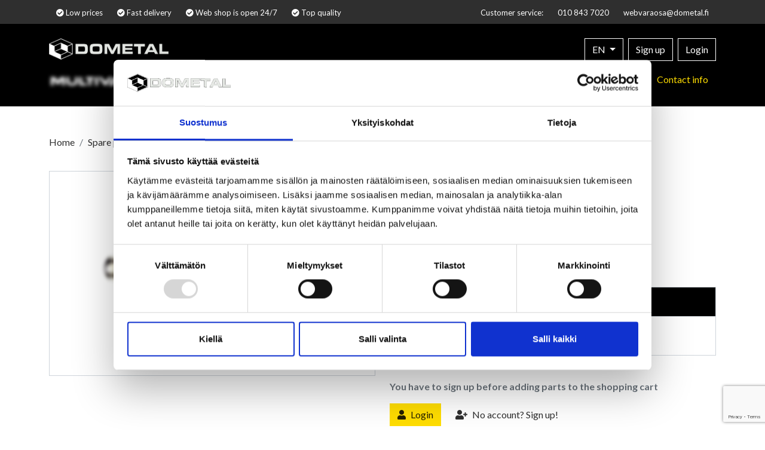

--- FILE ---
content_type: text/html; charset=utf-8
request_url: https://webshop.dometal.fi/spare-parts/seed-drills/electrical-parts/inductive-sensor-m12-p-12233.html
body_size: 12616
content:
<!DOCTYPE html>
<html lang="EN" data-current-template="product">
<head><!-- Cookiebot -->
<script id="Cookiebot" type="text/javascript" src="https://consent.cookiebot.com/uc.js" data-cbid="f336fa26-1abe-494c-9f50-f4548a17075d" data-blockingmode="auto" ></script>
<!-- End Cookiebot -->
<script>
	window.StoreDefaults = window.StoreDefaults || {};
	window.StoreDefaults = {
		user_role: 1,
		current_country: 'FIN',
		currency_fraction_digits_override: null,
		current_theme: 5,
		current_language: 'EN',
		current_iso_html_language: 'en',
		current_currency: 'EUR',
		current_locale: 'fi-FI',
		current_locale_fallback: 'en-GB',
		current_currency_multiplier: 1,
		language_is_selected: false,
		currency_is_selected: false,
		country_is_selected: false
	}
</script>
		<base href="https://webshop.dometal.fi/">
	<meta charset="utf-8">
	<meta http-equiv="X-UA-Compatible" content="IE=Edge">
	<meta name="format-detection" content="telephone=no">
	<meta name="format-detection" content="date=no">
	<meta name="format-detection" content="address=no">
	<meta name="format-detection" content="email=no">

	<meta name="viewport" content="width=device-width, height=device-height, initial-scale=1.0, minimum-scale=1.0, maximum-scale=1.0, user-scalable=no">
	<meta name="keywords" content="Inductive sensor M12">

	<meta name="google-site-verification" content="MDxIMRpNzchnlNR68aq6v4tDXZlAf6DlEu1zF4U2QUI" />

	<title>Inductive sensor M12 - Electrical parts - Dometal varaosakeskus</title>

  <link rel="canonical" href="https://webshop.dometal.fi/spare-parts/seed-drills/electrical-parts/inductive-sensor-m12-p-12233.html">
<meta name="description" content="For Seedpilot">

<meta property="og:site_name" content="Dometal varaosakeskus">
<meta property="og:type" content="website">
<meta property="og:title" content="Inductive sensor M12 - Electrical parts - Dometal varaosakeskus">
<meta property="og:description" content="For Seedpilot">
<meta property="og:image" content="https://webshop.dometal.fi/static/media/images/66/640x99999/66a200b2f4d35d78ac907101547d700f.jpg">
<meta property="og:url" content="https://webshop.dometal.fi/spare-parts/seed-drills/electrical-parts/inductive-sensor-m12-p-12233.html">
<meta property="product:retailer_item_id" content="12233">
<meta name="twitter:card" content="summary">
<meta name="twitter:title" content="Inductive sensor M12 - Electrical parts - Dometal varaosakeskus">
<meta name="twitter:description" content="For Seedpilot">
<meta name="twitter:image" content="https://webshop.dometal.fi/static/media/images/66/640x99999/66a200b2f4d35d78ac907101547d700f.jpg">	<link rel="apple-touch-icon" sizes="76x76" href="static/media/theme/local-dev-demo2017/favicons/apple-touch-icon.png">
	<link rel="icon" type="image/png" sizes="32x32" href="static/media/theme/local-dev-demo2017/favicons/favicon-32x32.png">
	<link rel="icon" type="image/png" sizes="16x16" href="static/media/theme/local-dev-demo2017/favicons/favicon-16x16.png">

	<link rel="shortcut icon" href="static/media/theme/local-dev-demo2017/favicons/favicon.ico">
	<meta name="msapplication-TileColor" content="#ffdd00">
	<meta name="msapplication-config" content="static/media/theme/local-dev-demo2017/favicons/browserconfig.xml">
	<meta name="theme-color" content="#ffdd00">	

	<link rel="preconnect" href="https://fonts.googleapis.com"><link rel="preconnect" href="https://fonts.gstatic.com" crossorigin>
<link href="https://fonts.googleapis.com/css2?family=Lato:ital,wght@0,400;0,700;0,900;1,400&display=swap" rel="stylesheet">
<link href="/static/media/theme/local-dev-demo2017/css/main.css?t=1675844869" rel="stylesheet">

<script>
	var Store = {
		translations: { 
			close:                       'Close',
newsletter_subscribe_thanks: 'Thank you!',
newsletter_subscribe_fail:   'Newsletter subscription failed.',
feedback_thanks:             'Thank you for your feedback!',
menu:                        'Menu',
filters:                     'Filters',
close:                       'Close',
products_amount_plural:      'products',
products_amount_single:      'product',
view_order:                  'View order',
search:                      'Search',
no_products_found:           'No products found',

amount_changed:          'Amount changed',
min_order_amount:        'Minimum order reached',
max_order_amount_reached: 'Maximum order reached',
max_order_amount:        'Amount exceeded stock',
variation_required:      'Variation is not selected',
out_of_stock:            'Out of stock',
required:                'Required',
color_required:          'Color is required',
size_required:           'Size is required',
currency:                '€',
no_products_on_the_list: 'No products on the list',
loading:                 'Loading',
choose_img:              'Choose image',

variation_finder_suitable_title_pt1: 'According',
variation_finder_suitable_title_pt2: 'property suitable variations are',

error:                      'Error',
general_error:              'There was an error.',
server_error:               'Server error.',
product_not_selected_error: 'Product is not selected.',
variation_image_error:      'Image is missing for',

number_error:               'Faulty number',
name_error:                 'Name is required',
email_error:                'Faulty e-mail address',
password_error:             'Faulty password',
phone_number_error:         'Faulty phone number',
street_error:               'Street is required',
postal_code_error:          'Faulty postal code',
city_error:                 'City is required',
company_name_error:         'Company name is required',
business_id_error:          'Faulty business id',

login_error:                'Incorrect username or email address',
recaptcha_error:            'Form submission failed due reCaptcha validation error.'		},
		settings: {
			companyRoleID: 7,
			kcoPaymentID: 116,
			percolatorDefaultSortingMode: (typeof('categoryAsc') !== 'undefined') ? 'categoryAsc' : 'rankAsc',
			percolatorUsePagination: (typeof('0') !== 'undefined') ? false : false,
			percolatorItemsPerPage: (typeof('10') !== 'undefined') ? '10' : '24',
			percolatorUseGrid: false,
			addmanyv2: true,
			showVariationMissingImageError: 1,
			percolatorLinks: {},
			facebookPixel: false,
			flatpickrLocale: ''		},
		page: 'product-show',
		controller: 'product',		
				errors: {}
	};

		Store.settings.percolatorLinks.currentBaseUrl = 'https://webshop.dometal.fi/';

			Store.currentCategoryPath = ['183','142','136',];
			Store.currentCategoryID = '183';
		Store.currentCategoryLevel = '3';		Store.currentProductPageID = '12233';
	</script>

<script src="https://cdnjs.cloudflare.com/ajax/libs/jquery/3.3.1/jquery.min.js" integrity="sha256-FgpCb/KJQlLNfOu91ta32o/NMZxltwRo8QtmkMRdAu8=" crossorigin="anonymous" defer></script>
<script src="https://cdnjs.cloudflare.com/ajax/libs/popper.js/1.14.6/umd/popper.min.js" integrity="sha256-WHwIASWxNdKakx7TceUP/BqWQYMcEIfeLNdFMoFfRWA=" crossorigin="anonymous" defer></script>
<script src="https://cdnjs.cloudflare.com/ajax/libs/Swiper/6.8.1/swiper-bundle.min.js" integrity="sha512-6NMxBXA8VXkYD7kygOvlOnaZcJtOxy7nVZiMEauHYbUJHFcIHotWJBJGkWHIWij7m9nnuOtOXs/VIwu9vPzCjg==" crossorigin="anonymous" referrerpolicy="no-referrer"></script>

<script src="https://cdnjs.cloudflare.com/ajax/libs/jquery-validate/1.19.0/jquery.validate.min.js" integrity="sha256-bu/BP02YMudBc96kI7yklc639Mu4iKGUNNcam8D2nLc=" crossorigin="anonymous" defer></script>

<script src="https://cdnjs.cloudflare.com/ajax/libs/picturefill/3.0.3/picturefill.min.js" integrity="sha256-iT+n/otuaeKCgxnASny7bxKeqCDbaV1M7VdX1ZRQtqg=" crossorigin="anonymous" defer></script>

<script src="https://cdnjs.cloudflare.com/ajax/libs/lazysizes/5.1.2/lazysizes.min.js" integrity="sha256-Md1qLToewPeKjfAHU1zyPwOutccPAm5tahnaw7Osw0A=" crossorigin="anonymous" defer></script>

<script src="https://cdnjs.cloudflare.com/ajax/libs/css-element-queries/0.4.0/ResizeSensor.min.js" integrity="sha256-aE4tE2PbWlB9o8kiVtI5l6MkWrXSOGDhB46CdiFxRI4=" crossorigin="anonymous" defer></script>

	<script src="https://cdnjs.cloudflare.com/ajax/libs/fancybox/3.3.5/jquery.fancybox.min.js" integrity="sha256-Tb4gdeCN/ACKmhKQ3BSfbuNgIVYQzBlEvbYlwK7juDw=" crossorigin="anonymous" defer></script>

		<script src="https://cdnjs.cloudflare.com/ajax/libs/underscore.js/1.9.1/underscore-min.js" integrity="sha256-G7A4JrJjJlFqP0yamznwPjAApIKPkadeHfyIwiaa9e0=" crossorigin="anonymous"></script>
	<script src="static/media/cache/js/cache.3eac76cb00d8109cd822612f6efc424a.js?_=1765249833" defer></script>
	<script src="/static/media/theme/local-dev-demo2017/js/main.js?t=1717134923" defer></script>				<script data-cookieconsent="ignore">
				loadRecaptcha3 = function() {
					(function (window) {
						'use strict';
						var recaptcha3 = {
							correctSubmitHandler: null,
							submitListener: function (event) {
								if (recaptcha3.correctSubmitHandler === null) {
									event.preventDefault();
									event.stopImmediatePropagation();
									grecaptcha.ready(function() {
										// do request for recaptcha token
										// response is promise with passed token
										grecaptcha.execute('6Lcpzc4eAAAAAIZ4hnh6ePCHbCpN1OnHRrU4SghH', {action:'submit'}).then(function(token) {
											// add token value to form
											var captcha = event.target.querySelector('.g-recaptcha-response');
											if (typeof(captcha) != 'undefined' && captcha != null) {
												captcha.value = token;
												//Token set to form, remove event listener and submit form again to resume normal form submit
												$(event.target).off('submit', recaptcha3.submitListener);
												//Trigger submit event for the event.target
												$(event.target).trigger('submit');
											}
										});
									});
								}
							},
							getToken: function (form, event) {
								grecaptcha.ready(function() {
									// do request for recaptcha token
									// response is promise with passed token
									grecaptcha.execute('6Lcpzc4eAAAAAIZ4hnh6ePCHbCpN1OnHRrU4SghH', {action:'submit'}).then(function(token) {
										// add token value to form
										var captcha = form.querySelector('.g-recaptcha-response');
										if (typeof(captcha) != 'undefined' && captcha != null) {
											captcha.value = token;
											//Token set to form, remove event listener and submit form again to resume normal form submit
											$(form).off('submit', recaptcha3.submitListener);
											//Use event.submitter.click() since event.target.trigger('submit') reloaded the page
											recaptcha3.correctSubmitHandler(form, event);
										}
									});
								});
							},
							onChangeListener: function(event) {
									var validatorObj = $(event.target.form).data('validator');
									var submitHandler = null;
									if (typeof validatorObj !== 'undefined' && typeof validatorObj.settings !== 'undefined' ) {
										submitHandler = validatorObj.settings.submitHandler;
									}

									if (typeof submitHandler === 'function' && recaptcha3.correctSubmitHandler === null) {
										recaptcha3.correctSubmitHandler = validatorObj.settings.submitHandler;
										validatorObj.settings.submitHandler = recaptcha3.getToken;
									}
							}
						};

						// Javascript does not have built in observer so use jquery for now
						document.addEventListener('DOMContentLoaded', function() {
							// [name] is the name of the event "click", "mouseover", ..
							// same as you'd pass it to bind()
							// [fn] is the handler function
							$.fn.bindFirst = function(name, fn) {
								// bind as you normally would
								// don't want to miss out on any jQuery magic
								this.on(name, fn);

								// Thanks to a comment by @Martin, adding support for
								// namespaced events too.
								this.each(function() {
									var handlers = $._data(this, 'events')[name.split('.')[0]];
									// take out the handler we just inserted from the end
									var handler = handlers.pop();
									// move it at the beginning
									handlers.splice(0, 0, handler);
								});
							};

							$('form').each(function() {
								var form = $(this);
								if (form.find('.g-recaptcha-response').length > 0) {
									//Recaptcha found inside form, add event listener
									form.bindFirst('submit', recaptcha3.submitListener);
									form.bindFirst('change', recaptcha3.onChangeListener);
									form.data('listeners-set', true);
									recaptcha3.correctSubmitHandler = null;
								}
							});

							$(document).on('focusin', 'form', function() {
								if ($(this).find('.g-recaptcha-response').length > 0 && (typeof $(this).data('listeners-set') == 'undefined' || $(this).data('listeners-set') === false)) {
									$(this).bindFirst('submit', recaptcha3.submitListener);
									$(this).bindFirst('change', recaptcha3.onChangeListener);
									$(this).data('listeners-set', true);
									recaptcha3.correctSubmitHandler = null;
								}
							});
						});

						grecaptcha.ready(function() {
							// do request for recaptcha token
							// response is promise with passed token
							grecaptcha.execute('6Lcpzc4eAAAAAIZ4hnh6ePCHbCpN1OnHRrU4SghH', {action:'homepage'}).then(function(token) {
								// no need to do anything else, this will trigger pageview in recaptcha side
							});
						});
						window.recaptcha3 = recaptcha3;
					})(window);
				};
				</script>
				<script src="https://www.google.com/recaptcha/api.js?render=6Lcpzc4eAAAAAIZ4hnh6ePCHbCpN1OnHRrU4SghH" onload="loadRecaptcha3()" defer data-cookieconsent="ignore"></script>
				<script data-cookieconsent="ignore">window.dataLayer = window.dataLayer || [];
window.dataLayer.push("consent", "default", {ad_personalization: "denied", ad_storage: "denied", ad_user_data: "denied", analytics_storage: "denied", functionality_storage: "denied", personalization_storage: "denied", security_storage: "granted", wait_for_update: 2000})
window.dataLayer.push("set", "ads_data_redaction", true);</script><!-- Google Tag Manager -->
<script data-cookieconsent="ignore">(function(w,d,s,l,i){w[l]=w[l]||[];w[l].push({'gtm.start':
new Date().getTime(),event:'gtm.js'});var f=d.getElementsByTagName(s)[0],
j=d.createElement(s),dl=l!='dataLayer'?'&l='+l:'';j.async=true;j.src=
'https://www.googletagmanager.com/gtm.js?id='+i+dl;f.parentNode.insertBefore(j,f);
})(window,document,'script','dataLayer','GTM-T4N78TJ');</script>
<!-- End Google Tag Manager --></head><body class="" data-has-percolator="not-true">
<!-- Google Tag Manager (noscript) -->
<noscript><iframe src="https://www.googletagmanager.com/ns.html?id=GTM-T4N78TJ"
height="0" width="0" style="display:none;visibility:hidden"></iframe></noscript>
<!-- End Google Tag Manager (noscript) -->

<div id="js-modal" class="modal fade py-8 py-md-0" tabindex="-1" role="dialog" aria-labelledby="modal-title" aria-hidden="true">
	<div class="modal-dialog" role="document">
		<div class="modal-content">

		</div>
	</div>
</div>

<div class="overlay-loader">
	<svg version="1.1" xmlns="http://www.w3.org/2000/svg" xmlns:xlink="http://www.w3.org/1999/xlink" x="0px" y="0px" viewBox="0 0 50 50" style="enable-background:new 0 0 50 50;" xml:space="preserve"
	class="loader"
    width="50px" 
	height="50px">

	<path fill="#fff" d="M43.935,25.145c0-10.318-8.364-18.683-18.683-18.683c-10.318,0-18.683,8.365-18.683,18.683h4.068c0-8.071,6.543-14.615,14.615-14.615c8.072,0,14.615,6.543,14.615,14.615H43.935z"></path>
</svg>

</div>

<div class="modal fade" id="login-modal" tabindex="-1" aria-hidden="true">
  <div class="modal-dialog modal-sm modal-dialog-centered">
    <div class="modal-content cms-content">

		<form data-form="login-modal" action="login/ajax" method="post" class="login-form p-5">

				<button type="button" class="close" data-dismiss="modal" aria-label="Close">
					<span aria-hidden="true">&times;</span>
				</button>

				<h5 class="mb-5" id="modal-title">Login</h5>

				<div class="form-group">
					<label for="login-email-modal" class="small">Email address <span aria-hidden="true">*</span><span class="sr-only">Required</span></label>
					<input id="login-email-modal" type="email" name="login" class="form-control"
						required data-rule-customEmail="true">
				</div>

				<div class="form-group">
					<label for="login-password-modal" class="small">Password <span aria-hidden="true">*</span><span class="sr-only">Required</span></label>
					<input id="login-password-modal" type="password" name="password" class="form-control" required minlength="5" maxlength="64">
				</div>

				<button type="submit" class="btn btn-primary d-flex align-items-center justify-content-center w-100 mb-3">
					<svg version="1.1" xmlns="http://www.w3.org/2000/svg" xmlns:xlink="http://www.w3.org/1999/xlink" x="0px" y="0px" viewBox="0 0 50 50" style="enable-background:new 0 0 50 50;" xml:space="preserve"
	class="loader loader mr-1 hidden"
    width="15px" 
	height="15px">

	<path fill="#fff" d="M43.935,25.145c0-10.318-8.364-18.683-18.683-18.683c-10.318,0-18.683,8.365-18.683,18.683h4.068c0-8.071,6.543-14.615,14.615-14.615c8.072,0,14.615,6.543,14.615,14.615H43.935z"></path>
</svg>

					<span>Login</span>
				</button>

				<a href="login/reset_password" class="btn-block text-center small">
					Forgot your password?				</a>

				<div class="d-block text-center small">
					Don&#039;t have an account?					<a href="profile">Sign up</a>
				</div>

			</form>
		</div>
	</div>
</div><div class="modal fade" id="store-language-currency-country-modal" tabindex="-1" aria-labelledby="store-language-currency-country-modal-title" aria-hidden="true">
	<div class="modal-dialog">
		<div class="modal-content">
			<div class="modal-header">
				<h5 class="modal-title" id="store-language-currency-country-modal-title">Manage general settings</h5>
				<button type="button" class="close" data-dismiss="modal" aria-label="Close">
					<span aria-hidden="true">&times;</span>
				</button>
			</div>
			<div class="modal-body">
				<form class="js-set-given-values-form" action="https://webshop.dometal.fi/" method="post">
							<div class="dropdown d-none d-lg-block text-capitalize">
		<a href="profile" class="dropdown-toggle btn btn-outline-white" data-toggle="dropdown" aria-haspopup="true" aria-expanded="false">
			<span data-content="language">EN</span> <span data-content="language"></span>
		</a>

			<div class="dropdown-menu dropdown-menu-right" aria-labelledby="dropdownLanguageMenuButton">
					<a class="dropdown-item text-capitalize" href="https://webshop.dometal.fi/spare-parts/seed-drills/electrical-parts/inductive-sensor-m12-p-12233.html?lang=FI">Finnish</a>

					<a class="dropdown-item text-capitalize" href="https://webshop.dometal.fi/spare-parts/seed-drills/electrical-parts/inductive-sensor-m12-p-12233.html?lang=EN">English</a>

				</div>
	   </div>
		<div class="form-group">
		<label class="small" for="store-country-modal">Country</label>
		<select class="custom-select" id="store-country-modal" name="country">
			<option value="">Choose one...</option>
<option value="FIN">Finland (FIN)</option>
		</select>
		<div class="small mt-2">Country is also editable in cart</div>
	</div>
				</form>
			</div>
			<div class="modal-footer">
				<button type="button" class="btn btn-secondary" data-dismiss="modal">Close</button>
				<button type="button" class="btn btn-primary js-set-given-values" data-url="https://webshop.dometal.fi/">Save</button>
			</div>
		</div>
	</div>
</div><nav id="js-main-mmenu" class="mm-menus">
	<ul class="list-inline">
		<li>
			<a href="https://webshop.dometal.fi/">Home</a>
		</li>

		<li>
			<form action="search" method="get" class="w-100 bg-light-gray px-4 py-2">
	<div class="js-autocomplete-search-wrapper input-group">
		<div class="form-control p-0 border border-white">
			<input class="js-autocomplete-search-input  form-control h-100" style="border: 1px solid #fff" type="search" name="q" placeholder="Search our store...">

						<div class="autocomplete-loader d-none position-absolute pos-center-y pos-right z-v1 mr-2" style="height: 20px">
				<svg version="1.1" xmlns="http://www.w3.org/2000/svg" xmlns:xlink="http://www.w3.org/1999/xlink" x="0px" y="0px" viewBox="0 0 50 50" style="enable-background:new 0 0 50 50;" xml:space="preserve"
	class="loader"
    width="20px" 
	height="20px">

	<path fill="#000" d="M43.935,25.145c0-10.318-8.364-18.683-18.683-18.683c-10.318,0-18.683,8.365-18.683,18.683h4.068c0-8.071,6.543-14.615,14.615-14.615c8.072,0,14.615,6.543,14.615,14.615H43.935z"></path>
</svg>

			</div>
		</div>

		<div class="input-group-append">
			<button type="submit" class="btn btn-primary border-left-0 js-search-btn" aria-label="Search">
				<strong class="mr-1">Search</strong> <i class="far fa-search"></i>
			</button>
		</div>
	</div>
</form>		</li>

		<li>
			<span>Categories</span>
						<ul id="js-side-panel-categories-mmenu">
				<li>
					<form action="search" method="get" class="w-100 bg-light-gray px-4 py-2">
	<div class="js-autocomplete-search-wrapper input-group">
		<div class="form-control p-0 border border-white">
			<input class="js-autocomplete-search-input  form-control h-100" style="border: 1px solid #fff" type="search" name="q" placeholder="Search our store...">

						<div class="autocomplete-loader d-none position-absolute pos-center-y pos-right z-v1 mr-2" style="height: 20px">
				<svg version="1.1" xmlns="http://www.w3.org/2000/svg" xmlns:xlink="http://www.w3.org/1999/xlink" x="0px" y="0px" viewBox="0 0 50 50" style="enable-background:new 0 0 50 50;" xml:space="preserve"
	class="loader"
    width="20px" 
	height="20px">

	<path fill="#000" d="M43.935,25.145c0-10.318-8.364-18.683-18.683-18.683c-10.318,0-18.683,8.365-18.683,18.683h4.068c0-8.071,6.543-14.615,14.615-14.615c8.072,0,14.615,6.543,14.615,14.615H43.935z"></path>
</svg>

			</div>
		</div>

		<div class="input-group-append">
			<button type="submit" class="btn btn-primary border-left-0 js-search-btn" aria-label="Search">
				<strong class="mr-1">Search</strong> <i class="far fa-search"></i>
			</button>
		</div>
	</div>
</form>				</li>
					<li>
					 <a href="/spare-parts/" data-category-id="136">Spare parts</a>
					 						 <ul>
							 <li>
	 <a href="/spare-parts/cultivator/" data-category-id="137">Cultivator</a>
	 		 <ul>
			 <li>
	 <a href="/spare-parts/cultivator/tines-and-wearing-parts/" data-category-id="144">Tines and wearing parts</a>
	 </li><li>
	 <a href="/spare-parts/cultivator/knife-harrow/" data-category-id="145">Knife harrow</a>
	 </li><li>
	 <a href="/spare-parts/cultivator/frame-parts/" data-category-id="146">Frame parts</a>
	 </li>		 </ul>
	 </li><li>
	 <a href="/spare-parts/disc-cultivator/" data-category-id="138">Disc cultivator</a>
	 		 <ul>
			 <li>
	 <a href="/spare-parts/disc-cultivator/discs-and-disc-arms/" data-category-id="148">Discs and disc arms</a>
	 </li><li>
	 <a href="/spare-parts/disc-cultivator/rear-roller/" data-category-id="149">Rear roller</a>
	 </li><li>
	 <a href="/spare-parts/disc-cultivator/axle/" data-category-id="150">Axle</a>
	 </li><li>
	 <a href="/spare-parts/disc-cultivator/frame-parts/" data-category-id="151">Frame parts</a>
	 </li><li>
	 <a href="/spare-parts/disc-cultivator/hydraulics/" data-category-id="153">Hydraulics</a>
	 </li>		 </ul>
	 </li><li>
	 <a href="/spare-parts/cambridge-roller/" data-category-id="139">Cambridge roller</a>
	 		 <ul>
			 <li>
	 <a href="/spare-parts/cambridge-roller/wearing-parts/" data-category-id="156">Wearing parts</a>
	 </li>		 </ul>
	 </li><li>
	 <a href="/spare-parts/tine-harrows/" data-category-id="140">Tine harrows</a>
	 		 <ul>
			 <li>
	 <a href="/spare-parts/tine-harrows/s-tines-and-points/" data-category-id="159">S-tines and points</a>
	 </li><li>
	 <a href="/spare-parts/tine-harrows/leveling-board/" data-category-id="160">Leveling board</a>
	 </li><li>
	 <a href="/spare-parts/tine-harrows/tine-clamps/" data-category-id="161">Tine clamps</a>
	 </li><li>
	 <a href="/spare-parts/tine-harrows/rear-harrow/" data-category-id="162">Rear harrow</a>
	 </li><li>
	 <a href="/spare-parts/tine-harrows/cage-roller/" data-category-id="163">Cage roller</a>
	 </li><li>
	 <a href="/spare-parts/tine-harrows/wheel-stubs-bogies/" data-category-id="164">Wheel stubs, bogies</a>
	 </li><li>
	 <a href="/spare-parts/tine-harrows/wheels/" data-category-id="165">Wheels</a>
	 </li><li>
	 <a href="/spare-parts/tine-harrows/frame-parts/" data-category-id="166">Frame parts</a>
	 </li><li>
	 <a href="/spare-parts/tine-harrows/hydraulics/" data-category-id="167">Hydraulics</a>
	 </li><li>
	 <a href="/spare-parts/tine-harrows/electrical-parts/" data-category-id="168">Electrical parts</a>
	 </li>		 </ul>
	 </li><li>
	 <a href="/spare-parts/trailers/" data-category-id="141">Trailers</a>
	 		 <ul>
			 <li>
	 <a href="/spare-parts/trailers/stub-axles-bogies/" data-category-id="169">Stub axles, bogies</a>
	 </li><li>
	 <a href="/spare-parts/trailers/wheels/" data-category-id="170">Wheels</a>
	 </li><li>
	 <a href="/spare-parts/trailers/part-for-the-body-and-frame/" data-category-id="171">Part for the body and frame</a>
	 </li><li>
	 <a href="/spare-parts/trailers/hydraulics/" data-category-id="172">Hydraulics</a>
	 </li><li>
	 <a href="/spare-parts/trailers/electrical-parts/" data-category-id="173">Electrical parts</a>
	 </li>		 </ul>
	 </li><li>
	 <a href="/spare-parts/seed-drills/" data-category-id="142">Seed drills</a>
	 		 <ul>
			 <li>
	 <a href="/spare-parts/seed-drills/coulters/" data-category-id="174">Coulters</a>
	 </li><li>
	 <a href="/spare-parts/seed-drills/feeder/" data-category-id="175">Feeder</a>
	 </li><li>
	 <a href="/spare-parts/seed-drills/transmission/" data-category-id="176">Transmission</a>
	 </li><li>
	 <a href="/spare-parts/seed-drills/rear-wheel-packer/" data-category-id="177">Rear wheel packer</a>
	 </li><li>
	 <a href="/spare-parts/seed-drills/front-wheel-packer/" data-category-id="178">Front wheel packer</a>
	 </li><li>
	 <a href="/spare-parts/seed-drills/center-markers/" data-category-id="179">Center markers</a>
	 </li><li>
	 <a href="/spare-parts/seed-drills/part-for-the-body-and-frame/" data-category-id="180">Part for the body and frame</a>
	 </li><li>
	 <a href="/spare-parts/seed-drills/parts-for-the-accessories/" data-category-id="181">Parts for the accessories</a>
	 </li><li>
	 <a href="/spare-parts/seed-drills/hydraulics/" data-category-id="182">Hydraulics</a>
	 </li><li>
	 <a href="/spare-parts/seed-drills/electrical-parts/" data-category-id="183">Electrical parts</a>
	 </li>		 </ul>
	 </li><li>
	 <a href="/spare-parts/other-machines/" data-category-id="143">Other machines</a>
	 		 <ul>
			 <li>
	 <a href="/spare-parts/other-machines/leveling-harrow/" data-category-id="184">Leveling harrow</a>
	 </li><li>
	 <a href="/spare-parts/other-machines/straw-harrow/" data-category-id="185">Straw harrow</a>
	 </li><li>
	 <a href="/spare-parts/other-machines/hoyla-harrow/" data-category-id="186">Höylä-harrow</a>
	 </li>		 </ul>
	 </li><li>
	 <a href="/spare-parts/components/" data-category-id="147">Components</a>
	 		 <ul>
			 <li>
	 <a href="/spare-parts/components/bearings/" data-category-id="187">Bearings</a>
	 </li><li>
	 <a href="/spare-parts/components/bolts-and-mounting-parts/" data-category-id="188">Bolts and mounting parts</a>
	 </li><li>
	 <a href="/spare-parts/components/pins-shafts/" data-category-id="189">Pins, shafts</a>
	 </li><li>
	 <a href="/spare-parts/components/electrical-parts/" data-category-id="190">Electrical parts</a>
	 </li><li>
	 <a href="/spare-parts/components/hydraulics/" data-category-id="191">Hydraulics</a>
	 </li><li>
	 <a href="/spare-parts/components/plastic-parts/" data-category-id="192">Plastic parts</a>
	 </li><li>
	 <a href="/spare-parts/components/tools/" data-category-id="193">Tools</a>
	 </li>		 </ul>
	 </li><li>
	 <a href="/spare-parts/outlet/" data-category-id="158">Outlet</a>
	 		 <ul>
			 <li>
	 <a href="/spare-parts/outlet/offer/" data-category-id="196">Offer</a>
	 </li>		 </ul>
	 </li>						 </ul>
					 				</li>
				<li>
				<span>
					 Tags				</span>
				<ul>
							<li>
						<a href="https://webshop.dometal.fi/tag/30/10-bolt" data-tag-id="30">10-bolt</a>	
					</li>
							<li>
						<a href="https://webshop.dometal.fi/tag/18/2010-2015-side-wheel-coulters" data-tag-id="18">2010-2015 -side wheel coulters</a>	
					</li>
							<li>
						<a href="https://webshop.dometal.fi/tag/17/2010-2015-sk-coulters" data-tag-id="17">2010-2015 -SK coulters</a>	
					</li>
							<li>
						<a href="https://webshop.dometal.fi/tag/28/6-bolt" data-tag-id="28">6-bolt</a>	
					</li>
							<li>
						<a href="https://webshop.dometal.fi/tag/29/8-bolt" data-tag-id="29">8-bolt</a>	
					</li>
							<li>
						<a href="https://webshop.dometal.fi/tag/8/avaran" data-tag-id="8">Avaran</a>	
					</li>
							<li>
						<a href="https://webshop.dometal.fi/tag/33/bogie-parts" data-tag-id="33">Bogie parts</a>	
					</li>
							<li>
						<a href="https://webshop.dometal.fi/tag/22/cerex" data-tag-id="22">Cerex</a>	
					</li>
							<li>
						<a href="https://webshop.dometal.fi/tag/24/cerex-evo" data-tag-id="24">Cerex Evo</a>	
					</li>
							<li>
						<a href="https://webshop.dometal.fi/tag/11/classic" data-tag-id="11">Classic</a>	
					</li>
							<li>
						<a href="https://webshop.dometal.fi/tag/31/dm-2005-2014" data-tag-id="31">DM 2005 - 2014</a>	
					</li>
							<li>
						<a href="https://webshop.dometal.fi/tag/32/dm-2014" data-tag-id="32">DM+ 2014 -></a>	
					</li>
							<li>
						<a href="https://webshop.dometal.fi/tag/19/ds-6000" data-tag-id="19">DS 6000</a>	
					</li>
							<li>
						<a href="https://webshop.dometal.fi/tag/27/fadgkn" data-tag-id="27">FAD/GKN</a>	
					</li>
							<li>
						<a href="https://webshop.dometal.fi/tag/25/forte-evo" data-tag-id="25">Forte Evo</a>	
					</li>
							<li>
						<a href="https://webshop.dometal.fi/tag/23/forte-fx" data-tag-id="23">Forte FX</a>	
					</li>
							<li>
						<a href="https://webshop.dometal.fi/tag/20/forte-s" data-tag-id="20">Forte S</a>	
					</li>
							<li>
						<a href="https://webshop.dometal.fi/tag/21/forte-xt" data-tag-id="21">Forte XT</a>	
					</li>
							<li>
						<a href="https://webshop.dometal.fi/tag/7/master-magnum" data-tag-id="7">Master, Magnum</a>	
					</li>
							<li>
						<a href="https://webshop.dometal.fi/tag/9/maxer-pro" data-tag-id="9">Maxer Pro</a>	
					</li>
							<li>
						<a href="https://webshop.dometal.fi/tag/1/multiva" data-tag-id="1">Multiva</a>	
					</li>
							<li>
						<a href="https://webshop.dometal.fi/tag/2/multiva-harrows-1997-2010" data-tag-id="2">Multiva harrows 1997 - 2010</a>	
					</li>
							<li>
						<a href="https://webshop.dometal.fi/tag/3/optima-2010" data-tag-id="3">Optima 2010 -></a>	
					</li>
							<li>
						<a href="https://webshop.dometal.fi/tag/5/potila" data-tag-id="5">Potila</a>	
					</li>
							<li>
						<a href="https://webshop.dometal.fi/tag/15/primus" data-tag-id="15">Primus</a>	
					</li>
							<li>
						<a href="https://webshop.dometal.fi/tag/14/sk" data-tag-id="14">SK</a>	
					</li>
							<li>
						<a href="https://webshop.dometal.fi/tag/16/sk-2000-2009" data-tag-id="16">SK 2000-2009</a>	
					</li>
							<li>
						<a href="https://webshop.dometal.fi/tag/13/skh" data-tag-id="13">SKH</a>	
					</li>
							<li>
						<a href="https://webshop.dometal.fi/tag/10/solver" data-tag-id="10">Solver</a>	
					</li>
							<li>
						<a href="https://webshop.dometal.fi/tag/12/sph" data-tag-id="12">SPH</a>	
					</li>
							<li>
						<a href="https://webshop.dometal.fi/tag/6/topline-super-cross" data-tag-id="6">Topline Super, Cross</a>	
					</li>
							<li>
						<a href="https://webshop.dometal.fi/tag/26/tvz" data-tag-id="26">TVZ</a>	
					</li>
							<li>
						<a href="https://webshop.dometal.fi/tag/4/vm" data-tag-id="4">VM</a>	
					</li>
							<li>
						<a href="https://webshop.dometal.fi/tag/34/wheel-stubs-parts" data-tag-id="34">Wheel stubs, parts</a>	
					</li>
						</ul>
			</li>
					</ul>

			</li>

			<li>
		<span>Info</span>
		<ul class="list-inline">
				<li >
	<a href="page/199/terms-of-delivery"
				 data-page-id="199" 
				>
		Terms of delivery	</a>
	</li>
	<li >
	<a href="page/198/general-info"
				 data-page-id="198" 
				>
		General info	</a>
	</li>
	<li >
	<a href="page/197/terms-and-conditions"
				 data-page-id="197" 
				>
		Terms and conditions	</a>
	</li>
	<li >
	<a href="privacy-policy"
				 data-page-id="229" 
				>
		Privacy statement	</a>
	</li>
		</ul>
	</li>	
		<li>
		<span>Brochures</span>
		<ul class="list-inline">
				<li >
	<a href="esitteet-potila/"
				 data-category-id="132"
				>
		Brochures Potila	</a>
	</li>
	<li >
	<a href="esitteet-multiva/"
				 data-category-id="133"
				>
		Brochures Multiva	</a>
	</li>
	<li >
	<a href="varaosat-potila/"
				 data-category-id="134"
				>
		Spare parts Potila	</a>
	</li>
	<li >
	<a href="varaosat-multiva/"
				 data-category-id="135"
				>
		Spare parts Multiva	</a>
	</li>
		</ul>
	</li>	
		<li>
		<span>Service</span>
		<ul class="list-inline">
				<li >
	<a href="page/189/warranty-for-the-spare-parts"
				 data-page-id="189" 
				>
		Warranty for the spare parts	</a>
	</li>
	<li >
	<a href="page/361/"
				 data-page-id="361" 
				>
			</a>
	</li>
		</ul>
	</li>	
			<li>
			<a href="/yhteystiedot" class="" title="yhteystiedot">Contact info</a>		</li>

		<li>
			<span>Language</span>
			<ul class="list-inline text-capitalize">

<li>
<a class="" href="https://webshop.dometal.fi/spare-parts/seed-drills/electrical-parts/inductive-sensor-m12-p-12233.html?lang=FI">Finnish</a>
			</li>

	<li>
<a class="" href="https://webshop.dometal.fi/spare-parts/seed-drills/electrical-parts/inductive-sensor-m12-p-12233.html?lang=EN">English</a>
			</li>

				</ul>
			</li>

					<li>
				<a href="profile">Sign up</a>
			</li>
			<li>
				<span>Login</span>
				<div id="js-side-panel-login-mmenu">	<div class="px-4 py-2">
		<form data-form="login-mmenu" action="login/ajax" method="post" class="login-form">

				<div class="form-group">
			<label for="login-email-mmenu" class="small">Email address <span aria-hidden="true">*</span><span class="sr-only">Required</span></label>
			<input id="login-email-mmenu" type="email" name="login" class="form-control"
				required data-rule-customEmail="true">
		</div>

		<div class="form-group">
			<label for="login-password-mmenu" class="small">Password <span aria-hidden="true">*</span><span class="sr-only">Required</span></label>
			<input id="login-password-mmenu" type="password" name="password" class="form-control"
				required minlength="5" maxlength="64">
		</div>

		<button type="submit" class="btn btn-primary d-flex align-items-center justify-content-center w-100 mb-3">
			<svg version="1.1" xmlns="http://www.w3.org/2000/svg" xmlns:xlink="http://www.w3.org/1999/xlink" x="0px" y="0px" viewBox="0 0 50 50" style="enable-background:new 0 0 50 50;" xml:space="preserve"
	class="loader loader mr-1 hidden"
    width="15px" 
	height="15px">

	<path fill="#fff" d="M43.935,25.145c0-10.318-8.364-18.683-18.683-18.683c-10.318,0-18.683,8.365-18.683,18.683h4.068c0-8.071,6.543-14.615,14.615-14.615c8.072,0,14.615,6.543,14.615,14.615H43.935z"></path>
</svg>

			<span>Login</span>
		</button>

		<a href="login/reset_password" class="btn-block text-center small">
			Forgot your password?		</a>

		<div class="d-block text-center small">
			Don&#039;t have an account?			<a href="profile">Sign up</a>
		</div>

			</form>
		</div>
	</div>
			</li>
			</ul>
</nav>

<nav id="js-filter-mmenu" class="mm-menus">
	<div id="js-filter-mmenu-content"></div>
</nav>

<div class="site">

		<nav class="site-header-top bg-medium d-none d-md-flex z-v4 d-print-none">
		<div class="container">
			 <div class="row justify-content-between align-items-center">
				 <div class="col-auto">
							<section class="d-flex" >
				<div class="px-3 py-2" >
									<span class="text-white small"><i class="fas fa-check-circle"></i> Low prices</span>
							</div>
					<div class="px-3 py-2" >
									<span class="text-white small"><i class="fas fa-check-circle"></i> Fast delivery</span>
							</div>
					<div class="px-3 py-2" >
									<span class="text-white small"><i class="fas fa-check-circle"></i> Web shop is open 24/7</span>
							</div>
					<div class="px-3 py-2" >
									<span class="text-white small"><i class="fas fa-check-circle"></i> Top quality</span>
							</div>
				</section>	
					 </div>
				 <div class="col-auto">
							<section class="d-flex" >
				<div class="px-3 py-2" >
									<span class="text-white small">Customer service:</span>
							</div>
					<div class="px-3 py-2" >
									<a href="tel:+358108437020" class="text-white small">010 843 7020</a>					
							</div>
					<div class="px-3 py-2" >
									<a href="mailto:webvaraosa@dometal.fi" class="text-white small">webvaraosa@dometal.fi</a>					
							</div>
				</section>	
					 </div>

			 </div>
		</div>
	</nav>

	<div class="mheader sticky z-v3 d-print-none">
		<div class="site-header-middle bg-dark">

			<div class="container py-2 py-md-4 py-lg-6">

				<div class="row d-md-none text-center">

					<div class="col px-0">
						<button type="button" class="js-main-mmenu-toggle btn btn-sm btn-transparent px-1">
							<i class="far fa-bars text-white"></i>
							<div class="smaller lh-v1 text-white text-uppercase mt-1">Menu</div>
						</button>
					</div>

					<div class="col px-0">
						<button type="button" class="js-category-mmenu-toggle btn btn-sm btn-transparent px-1">
							<i class="far fa-tags text-white"></i>
							<div class="smaller lh-v1 text-white text-uppercase mt-1">Categories</div>
						</button>
					</div>

					<div class="col px-0">
						<button type="button" class="btn btn-sm btn-transparent rounded-0 position-relative px-1" data-toggle="component" data-target="#js-site-header-search-mobile" data-focus=".js-site-header-search-mobile-input">
							<i class="far fa-search text-white"></i>
							<div class="smaller lh-v1 text-white text-uppercase mt-1">Search</div>
						</button>
					</div>

									<div class="col px-0">
						<button type="button" class="js-show-login-form btn btn-sm btn-transparent px-1">
							<i class="far fa-user text-white"></i>
							<div class="smaller lh-v1 text-white text-uppercase mt-1">Login</div>
						</button>
					</div>

					<div class="col px-0">
						<a href="profile" data-nav-cart class="btn btn-sm btn-transparent d-inline-block d-md-none rounded-0 px-1">
							<i class="far fa-user-plus text-white"></i>
							<div class="smaller lh-v1 text-white text-uppercase mt-1">Sign up</div>
						</a>					
					</div>

								</div>

				<div class="row d-none d-md-flex">
					<div class="col-auto">
						<a class="d-block position-relative" href="https://webshop.dometal.fi/" style="width: 200px">
							<img src="static/media/theme/local-dev-demo2017/img/logo-dometal-white.png" class="img-fluid" alt="Dometal varaosakeskus">
						</a>				
					</div>
					<div class="col d-flex justify-content-end">
					<div class="d-flex mr-2">
							<div class="dropdown d-none d-lg-block text-capitalize">
		<a href="profile" class="dropdown-toggle btn btn-outline-white" data-toggle="dropdown" aria-haspopup="true" aria-expanded="false">
			<span data-content="language">EN</span> <span data-content="language"></span>
		</a>

			<div class="dropdown-menu dropdown-menu-right" aria-labelledby="dropdownLanguageMenuButton">
					<a class="dropdown-item text-capitalize" href="https://webshop.dometal.fi/spare-parts/seed-drills/electrical-parts/inductive-sensor-m12-p-12233.html?lang=FI">Finnish</a>

					<a class="dropdown-item text-capitalize" href="https://webshop.dometal.fi/spare-parts/seed-drills/electrical-parts/inductive-sensor-m12-p-12233.html?lang=EN">English</a>

				</div>
	   </div>
						</div>
											<a href="profile" class="d-none d-md-block btn btn-outline-white mr-2">Sign up</a>
						<button type="button" class="d-none d-md-block btn btn-outline-white" data-target="#login-modal" data-toggle="modal">Login</button>
											</div>
				</div>

				<div class="row pt-3">
					<div class="col d-flex align-items-center">

								<section class="d-flex align-items-center justify-content-start" >
				<div class="pr-3 py-2" >
									<a href="/tag/1/multiva" class="d-block">
						<img src="static/media/images/e1/200x99999/e16eff11a969a0b69921f06400b7ef80.png" class="img-fluid lazyload blur-up header-brand-img  header-brand-multiva-img" width="1200" height="141" data-sizes="auto" data-srcset="static/media/images/e1/200x99999/e16eff11a969a0b69921f06400b7ef80.png 200w, static/media/images/e1/400x99999/e16eff11a969a0b69921f06400b7ef80.png 400w, static/media/images/e1/800x99999/e16eff11a969a0b69921f06400b7ef80.png 800w, static/media/images/e1/1200x99999/e16eff11a969a0b69921f06400b7ef80.png 1200w" alt="Multiva">
					</a>
							</div>
					<div class="pr-3 py-2" >
									<a href="/tag/5/potila" class="d-block">
						<img src="static/media/images/74/200x99999/741512ab553fd392dd30d8f8731f56a2.png" class="img-fluid lazyload blur-up header-brand-img " width="1200" height="280" data-sizes="auto" data-srcset="static/media/images/74/200x99999/741512ab553fd392dd30d8f8731f56a2.png 200w, static/media/images/74/400x99999/741512ab553fd392dd30d8f8731f56a2.png 400w, static/media/images/74/800x99999/741512ab553fd392dd30d8f8731f56a2.png 800w, static/media/images/74/1200x99999/741512ab553fd392dd30d8f8731f56a2.png 1200w" alt="Potila">
					</a>
							</div>
					<div class="pr-3 py-2" >
									<a href="/tag/4/vm" class="d-block">
						<img src="static/media/images/3c/200x99999/3c671e5c884b4bf2f864415c065d7c3c.png" class="img-fluid lazyload blur-up header-brand-img " width="229" height="100" data-sizes="auto" data-srcset="static/media/images/3c/200x99999/3c671e5c884b4bf2f864415c065d7c3c.png 200w, static/media/images/3c/400x99999/3c671e5c884b4bf2f864415c065d7c3c.png 400w, static/media/images/3c/800x99999/3c671e5c884b4bf2f864415c065d7c3c.png 800w, static/media/images/3c/1200x99999/3c671e5c884b4bf2f864415c065d7c3c.png 1200w" alt="VM">
					</a>
							</div>
				</section>	
	<form action="search" method="get" class="d-none flex-grow-1 ml-md-2 ml-lg-3 py-md-0 d-md-flex justify-content-end justify-content-lg-center">
	<div class="js-autocomplete-search-wrapper input-group w-100">
		<div class="form-control p-0">
			<input class="js-autocomplete-search-input  form-control h-100" style="border: 1px solid #fff" type="search" name="q" placeholder="Search our store...">

						<div class="autocomplete-loader d-none position-absolute pos-center-y pos-right z-v1 mr-2" style="height: 20px">
				<svg version="1.1" xmlns="http://www.w3.org/2000/svg" xmlns:xlink="http://www.w3.org/1999/xlink" x="0px" y="0px" viewBox="0 0 50 50" style="enable-background:new 0 0 50 50;" xml:space="preserve"
	class="loader"
    width="20px" 
	height="20px">

	<path fill="#000" d="M43.935,25.145c0-10.318-8.364-18.683-18.683-18.683c-10.318,0-18.683,8.365-18.683,18.683h4.068c0-8.071,6.543-14.615,14.615-14.615c8.072,0,14.615,6.543,14.615,14.615H43.935z"></path>
</svg>

			</div>
		</div>

		<div class="input-group-append">
			<button type="submit" class="btn ml-2 btn-primary js-search-btn" aria-label="Search">
				<strong class="mr-1">Search</strong> <i class="far fa-search"></i>
			</button>
		</div>
	</div>
</form>					</div>
					<div class="col-auto d-none d-md-block">
						<div class="d-none d-lg-flex align-items-center">
								<div class="dropdown">
			<button class="btn btn btn-link text-white dropdown-toggle" type="button" data-toggle="dropdown" aria-haspopup="true" aria-expanded="false">
				Info			</button>

			<div class="dropdown-menu dropdown-menu-right">
					<a href="page/199/terms-of-delivery"
					class=" dropdown-item"
				 data-page-id="199" 
				>
		Terms of delivery	</a>
	<a href="page/198/general-info"
					class=" dropdown-item"
				 data-page-id="198" 
				>
		General info	</a>
	<a href="page/197/terms-and-conditions"
					class=" dropdown-item"
				 data-page-id="197" 
				>
		Terms and conditions	</a>
	<a href="privacy-policy"
					class=" dropdown-item"
				 data-page-id="229" 
				>
		Privacy statement	</a>
			</div>

	</div>

	<div class="dropdown">
			<button class="btn btn btn-link text-white dropdown-toggle" type="button" data-toggle="dropdown" aria-haspopup="true" aria-expanded="false">
				Brochures			</button>

			<div class="dropdown-menu dropdown-menu-right">
					<a href="esitteet-potila/"
					class=" dropdown-item"
				 data-category-id="132"
				>
		Brochures Potila	</a>
	<a href="esitteet-multiva/"
					class=" dropdown-item"
				 data-category-id="133"
				>
		Brochures Multiva	</a>
	<a href="varaosat-potila/"
					class=" dropdown-item"
				 data-category-id="134"
				>
		Spare parts Potila	</a>
	<a href="varaosat-multiva/"
					class=" dropdown-item"
				 data-category-id="135"
				>
		Spare parts Multiva	</a>
			</div>

	</div>

	<div class="dropdown">
			<button class="btn btn btn-link text-white dropdown-toggle" type="button" data-toggle="dropdown" aria-haspopup="true" aria-expanded="false">
				Service			</button>

			<div class="dropdown-menu dropdown-menu-right">
					<a href="page/189/warranty-for-the-spare-parts"
					class=" dropdown-item"
				 data-page-id="189" 
				>
		Warranty for the spare parts	</a>
	<a href="page/361/"
					class=" dropdown-item"
				 data-page-id="361" 
				>
			</a>
			</div>

	</div>

<a href="/yhteystiedot" class="btn btn-link" title="yhteystiedot">Contact info</a>						</div>
						<button type="button" class="js-main-mmenu-toggle btn btn-transparent align-items-center d-none d-md-block d-lg-none rounded-0 text-white">
							<i class="far fa-bars fa-lg mr-2"></i>
							<span>Menu</span>
						</button>
					</div>
				</div>

			</div>

			<div id="js-site-header-search-mobile" class="d-md-none w-100" style="display: none">
				<div class="container">
					<form action="search" method="get" class=" pb-3">
	<div class="js-autocomplete-search-wrapper input-group w-100">
		<div class="form-control p-0">
			<input class="js-autocomplete-search-input js-site-header-search-mobile-input form-control h-100" style="border: 1px solid #fff" type="search" name="q" placeholder="Search our store...">

						<div class="autocomplete-loader d-none position-absolute pos-center-y pos-right z-v1 mr-2" style="height: 20px">
				<svg version="1.1" xmlns="http://www.w3.org/2000/svg" xmlns:xlink="http://www.w3.org/1999/xlink" x="0px" y="0px" viewBox="0 0 50 50" style="enable-background:new 0 0 50 50;" xml:space="preserve"
	class="loader"
    width="20px" 
	height="20px">

	<path fill="#000" d="M43.935,25.145c0-10.318-8.364-18.683-18.683-18.683c-10.318,0-18.683,8.365-18.683,18.683h4.068c0-8.071,6.543-14.615,14.615-14.615c8.072,0,14.615,6.543,14.615,14.615H43.935z"></path>
</svg>

			</div>
		</div>

		<div class="input-group-append">
			<button type="submit" class="btn ml-2 btn-primary js-search-btn" aria-label="Search">
				<strong class="mr-1">Search</strong> <i class="far fa-search"></i>
			</button>
		</div>
	</div>
</form>				</div>
			</div>

		</div>

		<div class="bg-dark navbar-dark d-none d-md-block">

					</div>
	</div><div class="bg-primary collapse js-create-account-bar" aria-live="polite">
		<div class="container">
			<div class="row">
				<div class="col-12">
					<div class="d-flex align-items-center justify-content-between py-3">
						<div class="col">
							<div class="d-flex align-items-center justify-content-center">
								<span class="text-center text-dark">You have to sign up before adding parts to the shopping cart</span>
								<a href="profile" class="btn btn-dark mx-2 js-create-account-check-ok" data-cookie-name="seen_create_account_notification" data-cookie-value="true" data-cookie-expiry-days="365">Sign up</a>
							</div>
						</div>
						<div class="col-auto ml-2">
							<button type="button" class="btn btn-primary js-create-account-check-ok" data-cookie-name="seen_create_account_notification" data-cookie-value="true" data-cookie-expiry-days="365">Close <i class="far fa-times"></i></button>
						</div>
					</div>
				</div>
			</div>
		</div>
	</div>	<main class="site-main overflow-hidden pt-sm-5 pt-lg-8 pt-xl-12">
		<section class="container d-md-none d-print-none mt-1 mb-3">
						<a href="https://webshop.dometal.fi/">
				<img src="static/media/images/51/1000x35/519d61ad06a306a5b3ad268e2dc660d0.png" alt="Dometal varaosakeskus">
			</a>
					</section><div class="container">
	<section class="d-md-flex justify-content-between mb-7">
	<ol class="breadcrumb mb-6 mb-lg-2">

	<li class="breadcrumb-item"><a href="https://webshop.dometal.fi/" class="text-body">Home</a></li>

	<li class="breadcrumb-item">
	<a href="/spare-parts/" class="float-right text-body js-ignore-parent" data-category-id="136">
		Spare parts	</a>
</li>
<li class="breadcrumb-item">
	<a href="/spare-parts/seed-drills/" class="float-right text-body js-ignore-parent" data-category-id="142">
		Seed drills	</a>
</li>
<li class="breadcrumb-item">
	<a href="/spare-parts/seed-drills/electrical-parts/" class="float-right text-body js-ignore-parent" data-category-id="183">
		Electrical parts	</a>
</li>
</ol></section>

<section class="js-product row mb-7 mb-lg-12">

		<div class="col-12 col-md-6">

		<div class="product-images-wrapper mb-7 mb-md-0">

			<div id="js-product-images" class="product-images rounded border border-gray p-5 pt-sm-6 p-lg-10 position-relative">
								<div id="js-product-single-image" class="swiper-container">

					<div class="swiper-wrapper align-items-center">

														<div class="swiper-slide d-flex justify-content-center js-product-image-slide" data-variation-id="" data-slide-img-id="654">
									<a href="static/media/images/66/1200x99999/66a200b2f4d35d78ac907101547d700f.jpg" class="d-flex justify-content-center w-100" data-fancybox="p-12233-imgs" data-options='{"buttons": ["zoom", "slideShow", "fullScreen", "close"]}' data-container="img-zoom-bounding-box">
																				<img src="static/media/images/66/120x99999/66a200b2f4d35d78ac907101547d700f.jpg" class="img-fluid img-product-main lazyload js-img-zoom blur-up" width="2048" height="1152" data-sizes="auto" data-srcset="static/media/images/66/120x99999/66a200b2f4d35d78ac907101547d700f.jpg 120w, static/media/images/66/240x99999/66a200b2f4d35d78ac907101547d700f.jpg 240w, static/media/images/66/640x99999/66a200b2f4d35d78ac907101547d700f.jpg 640w, static/media/images/66/1200x99999/66a200b2f4d35d78ac907101547d700f.jpg 1200w" alt="Inductive sensor M12" data-zoom="static/media/images/66/1200x99999/66a200b2f4d35d78ac907101547d700f.jpg">
																			</a>
								</div>

												</div> <!-- swiper-wrapper -->

				</div> <!-- swiper -->

			</div>

					</div>

	</div>
		<div id="js-product-page-info" class="product-page-info col-12 col-md-6" data-content="img-zoom-pane">

				<h1 class="h3 mb-4 font-weight-bolder">Inductive sensor M12</h1>
					<p class="small mb-2">Product number: <span id="js-product-code">99900304</span></p>
				<div class="price-wrapper d-lg-flex mb-4">
			<div>

					<div class="price">
					<p class="d-flex align-items-center mb-0">
												<span class="sr-only">Price</span>
												<span class="vat h2 font-weight-bolder mb-0">
													<span data-product-price="70,88" data-content="PRODUCT_PRICE_LOWEST_VAT">
							€70.88							</span>
												</span>

												<span class="badge bg-light text-muted ml-2">
							VAT 25.5%
						</span>
					</p>
					<p class="d-flex align-items-center mb-0">
						<span class="no-vat">
							<span class="h4">
							€56.48							</span>
						</span>
												<span class="badge bg-light text-muted ml-2">
							VAT 0%
						</span>
					</p>
				</div>

					</div>
			</div>
				<div class="mb-4">
									<div class="product-stock product-stock-in small">
						<i class="far fa-check-circle fa-fw text-success" aria-label="In stock" title="In stock"></i> In stock					</div>
							</div>			
					<div class="card mb-4">
			  <div class="card-header text-white bg-dark">Product description</div>
			  <div class="card-body">
				 For Seedpilot 			  </div>
			</div>
				<div>
							<div class="py-6">
					<p class="text-muted font-weight-bold">You have to sign up before adding parts to the shopping cart</p>
					<a href="/login" class="btn btn-primary mr-2"><i class="fas fa-user mr-2"></i>Login</a>
					<a href="/profile" class="btn btn-link text-body"><i class="fas fa-user-plus mr-2"></i>No account? Sign up!</a>
				</div>
					</div>

			</div>

	</section>

</div>

</main>

<footer class="site-footer d-print-none">

	<section class="bg-dark text-white py-5 py-sm-12">

		<div class="container">
			<div class="row">

				<div class="col-12 col-md-5 col-lg-6 mb-8">
					<div class="mb-3">

								<section class="d-flex align-items-center justify-content-start flex-wrap mb-4" >

		<a class="d-block position-relative pr-4 pt-1 mr-4 border-right border-white" href="https://webshop.dometal.fi/" style="width: 185px">
			<img src="static/media/theme/local-dev-demo2017/img/logo-dometal-white.png" class="img-fluid" alt="Dometal varaosakeskus">
		</a>
				<div class="mr-3 my-2">
									<a href="/tag/1/multiva" class="d-block">
						<img src="static/media/images/e1/200x99999/e16eff11a969a0b69921f06400b7ef80.png" class="img-fluid lazyload blur-up footer-brand-img  footer-brand-multiva-img" width="1200" height="141" data-sizes="auto" data-srcset="static/media/images/e1/200x99999/e16eff11a969a0b69921f06400b7ef80.png 200w, static/media/images/e1/400x99999/e16eff11a969a0b69921f06400b7ef80.png 400w, static/media/images/e1/800x99999/e16eff11a969a0b69921f06400b7ef80.png 800w, static/media/images/e1/1200x99999/e16eff11a969a0b69921f06400b7ef80.png 1200w" alt="Multiva">
					</a>
							</div>
					<div class="mr-3 my-2">
									<a href="/tag/5/potila" class="d-block">
						<img src="static/media/images/74/200x99999/741512ab553fd392dd30d8f8731f56a2.png" class="img-fluid lazyload blur-up footer-brand-img " width="1200" height="280" data-sizes="auto" data-srcset="static/media/images/74/200x99999/741512ab553fd392dd30d8f8731f56a2.png 200w, static/media/images/74/400x99999/741512ab553fd392dd30d8f8731f56a2.png 400w, static/media/images/74/800x99999/741512ab553fd392dd30d8f8731f56a2.png 800w, static/media/images/74/1200x99999/741512ab553fd392dd30d8f8731f56a2.png 1200w" alt="Potila">
					</a>
							</div>
					<div class="mr-3 my-2">
									<a href="/tag/4/vm" class="d-block">
						<img src="static/media/images/3c/200x99999/3c671e5c884b4bf2f864415c065d7c3c.png" class="img-fluid lazyload blur-up footer-brand-img " width="229" height="100" data-sizes="auto" data-srcset="static/media/images/3c/200x99999/3c671e5c884b4bf2f864415c065d7c3c.png 200w, static/media/images/3c/400x99999/3c671e5c884b4bf2f864415c065d7c3c.png 400w, static/media/images/3c/800x99999/3c671e5c884b4bf2f864415c065d7c3c.png 800w, static/media/images/3c/1200x99999/3c671e5c884b4bf2f864415c065d7c3c.png 1200w" alt="VM">
					</a>
							</div>
				</section>	
								<h6 class="mb-0">Dometal varaosakeskus</h6>
						 Karsolantie 3<br>
						 32210 Loimaa					</div>

					<div>
													<i class="fas fa-phone fa-fw"></i> <a href="tel:010 843 7020" class="text-primary"><u>010 843 7020</u></a>
							<br>
													<i class="fas fa-envelope fa-fw"></i> <a href="mailto:webvaraosa@dometal.fi" class="text-primary"><u>webvaraosa@dometal.fi</u></a>
											</div>

				</div>

				<div class="col-12 col-md-7 col-lg-6 mb-8">
					<div class="row">
						<div class="col-12 col-sm-4 col-md-12 col-lg-4">
								<h5 class="font-weight-bolder mb-4">Info</h5>
		<ul class="list-unstyled mb-6">
			<li >
	<a href="page/199/terms-of-delivery"
					class=" text-white"
				 data-page-id="199" 
				>
		Terms of delivery	</a>
	</li>
	<li >
	<a href="page/198/general-info"
					class=" text-white"
				 data-page-id="198" 
				>
		General info	</a>
	</li>
	<li >
	<a href="page/197/terms-and-conditions"
					class=" text-white"
				 data-page-id="197" 
				>
		Terms and conditions	</a>
	</li>
	<li >
	<a href="privacy-policy"
					class=" text-white"
				 data-page-id="229" 
				>
		Privacy statement	</a>
	</li>
	</ul>
							</div>
						<div class="col-12 col-sm-4 col-md-12 col-lg-4">
								<h5 class="font-weight-bolder mb-4">Brochures</h5>
		<ul class="list-unstyled mb-6">
			<li >
	<a href="esitteet-potila/"
					class=" text-white"
				 data-category-id="132"
				>
		Brochures Potila	</a>
	</li>
	<li >
	<a href="esitteet-multiva/"
					class=" text-white"
				 data-category-id="133"
				>
		Brochures Multiva	</a>
	</li>
	<li >
	<a href="varaosat-potila/"
					class=" text-white"
				 data-category-id="134"
				>
		Spare parts Potila	</a>
	</li>
	<li >
	<a href="varaosat-multiva/"
					class=" text-white"
				 data-category-id="135"
				>
		Spare parts Multiva	</a>
	</li>
	</ul>
							</div>
						<div class="col-12 col-sm-4 col-md-12 col-lg-4">
							<h5 class="font-weight-bolder mb-4">Service</h5>
		<ul class="list-unstyled mb-6">
			<li >
	<a href="page/189/warranty-for-the-spare-parts"
					class=" text-white"
				 data-page-id="189" 
				>
		Warranty for the spare parts	</a>
	</li>
	<li >
	<a href="page/361/"
					class=" text-white"
				 data-page-id="361" 
				>
			</a>
	</li>
	</ul>
							</div>
					</div>
							<h5>Follow us</h5>
		<section class="d-flex align-items-center justify-content-start flex-wrap mb-4">		
				<div class="d-flex align-items-center justify-content-start mr-4">
									<img src="static/media/images/e1/200x99999/e16eff11a969a0b69921f06400b7ef80.png" class="img-fluid lazyload blur-up footer-some-brand-img mr-4" width="1200" height="141" data-sizes="auto" data-srcset="static/media/images/e1/200x99999/e16eff11a969a0b69921f06400b7ef80.png 200w, static/media/images/e1/400x99999/e16eff11a969a0b69921f06400b7ef80.png 400w, static/media/images/e1/800x99999/e16eff11a969a0b69921f06400b7ef80.png 800w, static/media/images/e1/1200x99999/e16eff11a969a0b69921f06400b7ef80.png 1200w" alt="Multiva">
									<a href="https://www.facebook.com/multivamachines" class="btn btn-link"><i class="fab fa-facebook fa-2x"></i></a>
									<a href="https://www.instagram.com/multivamachines/" class="btn btn-link"><i class="fab fa-instagram fa-2x"></i></a>
									<a href="https://www.youtube.com/@TeamMultiva" class="btn btn-link"><i class="fab fa-youtube fa-2x"></i></a>
							</div>
				<div class="d-flex align-items-center justify-content-start mr-4">
									<img src="static/media/images/74/200x99999/741512ab553fd392dd30d8f8731f56a2.png" class="img-fluid lazyload blur-up footer-some-brand-img mr-4" width="1200" height="280" data-sizes="auto" data-srcset="static/media/images/74/200x99999/741512ab553fd392dd30d8f8731f56a2.png 200w, static/media/images/74/400x99999/741512ab553fd392dd30d8f8731f56a2.png 400w, static/media/images/74/800x99999/741512ab553fd392dd30d8f8731f56a2.png 800w, static/media/images/74/1200x99999/741512ab553fd392dd30d8f8731f56a2.png 1200w" alt="Potila">
									<a href="https://www.facebook.com/PotilaTuotanto" class="btn btn-link"><i class="fab fa-facebook fa-2x"></i></a>
									<a href="https://www.youtube.com/@teampotila3137" class="btn btn-link"><i class="fab fa-youtube fa-2x"></i></a>
							</div>
			</section>	
					</div>
			</div>

		</div>

	</section>

</footer>

		</div>
		<script>
	var loadDeferredStyles = function() {
		var addStylesNode = document.getElementById("deferred-styles");
		var replacement = document.createElement("div");
		replacement.innerHTML = addStylesNode.textContent;
		document.body.appendChild(replacement)
		addStylesNode.parentElement.removeChild(addStylesNode);
	};
	var raf = window.requestAnimationFrame || window.mozRequestAnimationFrame || window.webkitRequestAnimationFrame || window.msRequestAnimationFrame;
	if (raf) raf(function() { window.setTimeout(loadDeferredStyles, 0); });
	else window.addEventListener('load', loadDeferredStyles);
</script>
<noscript id="deferred-styles">
	<link rel="stylesheet" href="https://cdnjs.cloudflare.com/ajax/libs/fancybox/3.3.5/jquery.fancybox.min.css" integrity="sha256-9vPVPdIkAmHxV2la3zhqXAgBQpjBn2LM9jzRYploktA=" crossorigin="anonymous" />
		<link rel="stylesheet" href="https://cdnjs.cloudflare.com/ajax/libs/Swiper/6.8.1/swiper-bundle.min.css" integrity="sha512-lKFGtGxlAty7D9O5+NmJdFpxkgRP93E/inZZhSTC7Oxqd0xC2lyN59b2Jy4FAfyghOBWWBdwke8NGbgVRefwwg==" crossorigin="anonymous" referrerpolicy="no-referrer" />
</noscript>	<script data-cookieconsent="ignore">window.dataLayer.push({ ecommerce: null })
window.dataLayer.push(JSON.parse('{\"event\":\"view_item\",\"ecommerce\":{\"value\":\"70.88\",\"currency\":\"EUR\",\"items\":[{\"item_id\":\"12233\",\"item_name\":\"Inductive sensor M12\",\"affiliation\":\"Dometal varaosakeskus\",\"coupon\":\"\",\"currency\":\"EUR\",\"discount\":\"0.00\",\"index\":\"\",\"item_brand\":\"\",\"item_category\":\"Spare parts\",\"item_category2\":\"Seed drills\",\"item_category3\":\"Electrical parts\",\"item_category4\":\"\",\"item_category5\":\"\",\"item_list_id\":\"183\",\"item_list_name\":\"Electrical parts\",\"item_variant\":\"\",\"location_id\":\"\",\"price\":\"70.88\",\"quantity\":\"\"}]}}'))</script>
</body>
</html>

--- FILE ---
content_type: text/html; charset=utf-8
request_url: https://www.google.com/recaptcha/api2/anchor?ar=1&k=6Lcpzc4eAAAAAIZ4hnh6ePCHbCpN1OnHRrU4SghH&co=aHR0cHM6Ly93ZWJzaG9wLmRvbWV0YWwuZmk6NDQz&hl=en&v=PoyoqOPhxBO7pBk68S4YbpHZ&size=invisible&anchor-ms=20000&execute-ms=30000&cb=a7mn8zj5bgyy
body_size: 48908
content:
<!DOCTYPE HTML><html dir="ltr" lang="en"><head><meta http-equiv="Content-Type" content="text/html; charset=UTF-8">
<meta http-equiv="X-UA-Compatible" content="IE=edge">
<title>reCAPTCHA</title>
<style type="text/css">
/* cyrillic-ext */
@font-face {
  font-family: 'Roboto';
  font-style: normal;
  font-weight: 400;
  font-stretch: 100%;
  src: url(//fonts.gstatic.com/s/roboto/v48/KFO7CnqEu92Fr1ME7kSn66aGLdTylUAMa3GUBHMdazTgWw.woff2) format('woff2');
  unicode-range: U+0460-052F, U+1C80-1C8A, U+20B4, U+2DE0-2DFF, U+A640-A69F, U+FE2E-FE2F;
}
/* cyrillic */
@font-face {
  font-family: 'Roboto';
  font-style: normal;
  font-weight: 400;
  font-stretch: 100%;
  src: url(//fonts.gstatic.com/s/roboto/v48/KFO7CnqEu92Fr1ME7kSn66aGLdTylUAMa3iUBHMdazTgWw.woff2) format('woff2');
  unicode-range: U+0301, U+0400-045F, U+0490-0491, U+04B0-04B1, U+2116;
}
/* greek-ext */
@font-face {
  font-family: 'Roboto';
  font-style: normal;
  font-weight: 400;
  font-stretch: 100%;
  src: url(//fonts.gstatic.com/s/roboto/v48/KFO7CnqEu92Fr1ME7kSn66aGLdTylUAMa3CUBHMdazTgWw.woff2) format('woff2');
  unicode-range: U+1F00-1FFF;
}
/* greek */
@font-face {
  font-family: 'Roboto';
  font-style: normal;
  font-weight: 400;
  font-stretch: 100%;
  src: url(//fonts.gstatic.com/s/roboto/v48/KFO7CnqEu92Fr1ME7kSn66aGLdTylUAMa3-UBHMdazTgWw.woff2) format('woff2');
  unicode-range: U+0370-0377, U+037A-037F, U+0384-038A, U+038C, U+038E-03A1, U+03A3-03FF;
}
/* math */
@font-face {
  font-family: 'Roboto';
  font-style: normal;
  font-weight: 400;
  font-stretch: 100%;
  src: url(//fonts.gstatic.com/s/roboto/v48/KFO7CnqEu92Fr1ME7kSn66aGLdTylUAMawCUBHMdazTgWw.woff2) format('woff2');
  unicode-range: U+0302-0303, U+0305, U+0307-0308, U+0310, U+0312, U+0315, U+031A, U+0326-0327, U+032C, U+032F-0330, U+0332-0333, U+0338, U+033A, U+0346, U+034D, U+0391-03A1, U+03A3-03A9, U+03B1-03C9, U+03D1, U+03D5-03D6, U+03F0-03F1, U+03F4-03F5, U+2016-2017, U+2034-2038, U+203C, U+2040, U+2043, U+2047, U+2050, U+2057, U+205F, U+2070-2071, U+2074-208E, U+2090-209C, U+20D0-20DC, U+20E1, U+20E5-20EF, U+2100-2112, U+2114-2115, U+2117-2121, U+2123-214F, U+2190, U+2192, U+2194-21AE, U+21B0-21E5, U+21F1-21F2, U+21F4-2211, U+2213-2214, U+2216-22FF, U+2308-230B, U+2310, U+2319, U+231C-2321, U+2336-237A, U+237C, U+2395, U+239B-23B7, U+23D0, U+23DC-23E1, U+2474-2475, U+25AF, U+25B3, U+25B7, U+25BD, U+25C1, U+25CA, U+25CC, U+25FB, U+266D-266F, U+27C0-27FF, U+2900-2AFF, U+2B0E-2B11, U+2B30-2B4C, U+2BFE, U+3030, U+FF5B, U+FF5D, U+1D400-1D7FF, U+1EE00-1EEFF;
}
/* symbols */
@font-face {
  font-family: 'Roboto';
  font-style: normal;
  font-weight: 400;
  font-stretch: 100%;
  src: url(//fonts.gstatic.com/s/roboto/v48/KFO7CnqEu92Fr1ME7kSn66aGLdTylUAMaxKUBHMdazTgWw.woff2) format('woff2');
  unicode-range: U+0001-000C, U+000E-001F, U+007F-009F, U+20DD-20E0, U+20E2-20E4, U+2150-218F, U+2190, U+2192, U+2194-2199, U+21AF, U+21E6-21F0, U+21F3, U+2218-2219, U+2299, U+22C4-22C6, U+2300-243F, U+2440-244A, U+2460-24FF, U+25A0-27BF, U+2800-28FF, U+2921-2922, U+2981, U+29BF, U+29EB, U+2B00-2BFF, U+4DC0-4DFF, U+FFF9-FFFB, U+10140-1018E, U+10190-1019C, U+101A0, U+101D0-101FD, U+102E0-102FB, U+10E60-10E7E, U+1D2C0-1D2D3, U+1D2E0-1D37F, U+1F000-1F0FF, U+1F100-1F1AD, U+1F1E6-1F1FF, U+1F30D-1F30F, U+1F315, U+1F31C, U+1F31E, U+1F320-1F32C, U+1F336, U+1F378, U+1F37D, U+1F382, U+1F393-1F39F, U+1F3A7-1F3A8, U+1F3AC-1F3AF, U+1F3C2, U+1F3C4-1F3C6, U+1F3CA-1F3CE, U+1F3D4-1F3E0, U+1F3ED, U+1F3F1-1F3F3, U+1F3F5-1F3F7, U+1F408, U+1F415, U+1F41F, U+1F426, U+1F43F, U+1F441-1F442, U+1F444, U+1F446-1F449, U+1F44C-1F44E, U+1F453, U+1F46A, U+1F47D, U+1F4A3, U+1F4B0, U+1F4B3, U+1F4B9, U+1F4BB, U+1F4BF, U+1F4C8-1F4CB, U+1F4D6, U+1F4DA, U+1F4DF, U+1F4E3-1F4E6, U+1F4EA-1F4ED, U+1F4F7, U+1F4F9-1F4FB, U+1F4FD-1F4FE, U+1F503, U+1F507-1F50B, U+1F50D, U+1F512-1F513, U+1F53E-1F54A, U+1F54F-1F5FA, U+1F610, U+1F650-1F67F, U+1F687, U+1F68D, U+1F691, U+1F694, U+1F698, U+1F6AD, U+1F6B2, U+1F6B9-1F6BA, U+1F6BC, U+1F6C6-1F6CF, U+1F6D3-1F6D7, U+1F6E0-1F6EA, U+1F6F0-1F6F3, U+1F6F7-1F6FC, U+1F700-1F7FF, U+1F800-1F80B, U+1F810-1F847, U+1F850-1F859, U+1F860-1F887, U+1F890-1F8AD, U+1F8B0-1F8BB, U+1F8C0-1F8C1, U+1F900-1F90B, U+1F93B, U+1F946, U+1F984, U+1F996, U+1F9E9, U+1FA00-1FA6F, U+1FA70-1FA7C, U+1FA80-1FA89, U+1FA8F-1FAC6, U+1FACE-1FADC, U+1FADF-1FAE9, U+1FAF0-1FAF8, U+1FB00-1FBFF;
}
/* vietnamese */
@font-face {
  font-family: 'Roboto';
  font-style: normal;
  font-weight: 400;
  font-stretch: 100%;
  src: url(//fonts.gstatic.com/s/roboto/v48/KFO7CnqEu92Fr1ME7kSn66aGLdTylUAMa3OUBHMdazTgWw.woff2) format('woff2');
  unicode-range: U+0102-0103, U+0110-0111, U+0128-0129, U+0168-0169, U+01A0-01A1, U+01AF-01B0, U+0300-0301, U+0303-0304, U+0308-0309, U+0323, U+0329, U+1EA0-1EF9, U+20AB;
}
/* latin-ext */
@font-face {
  font-family: 'Roboto';
  font-style: normal;
  font-weight: 400;
  font-stretch: 100%;
  src: url(//fonts.gstatic.com/s/roboto/v48/KFO7CnqEu92Fr1ME7kSn66aGLdTylUAMa3KUBHMdazTgWw.woff2) format('woff2');
  unicode-range: U+0100-02BA, U+02BD-02C5, U+02C7-02CC, U+02CE-02D7, U+02DD-02FF, U+0304, U+0308, U+0329, U+1D00-1DBF, U+1E00-1E9F, U+1EF2-1EFF, U+2020, U+20A0-20AB, U+20AD-20C0, U+2113, U+2C60-2C7F, U+A720-A7FF;
}
/* latin */
@font-face {
  font-family: 'Roboto';
  font-style: normal;
  font-weight: 400;
  font-stretch: 100%;
  src: url(//fonts.gstatic.com/s/roboto/v48/KFO7CnqEu92Fr1ME7kSn66aGLdTylUAMa3yUBHMdazQ.woff2) format('woff2');
  unicode-range: U+0000-00FF, U+0131, U+0152-0153, U+02BB-02BC, U+02C6, U+02DA, U+02DC, U+0304, U+0308, U+0329, U+2000-206F, U+20AC, U+2122, U+2191, U+2193, U+2212, U+2215, U+FEFF, U+FFFD;
}
/* cyrillic-ext */
@font-face {
  font-family: 'Roboto';
  font-style: normal;
  font-weight: 500;
  font-stretch: 100%;
  src: url(//fonts.gstatic.com/s/roboto/v48/KFO7CnqEu92Fr1ME7kSn66aGLdTylUAMa3GUBHMdazTgWw.woff2) format('woff2');
  unicode-range: U+0460-052F, U+1C80-1C8A, U+20B4, U+2DE0-2DFF, U+A640-A69F, U+FE2E-FE2F;
}
/* cyrillic */
@font-face {
  font-family: 'Roboto';
  font-style: normal;
  font-weight: 500;
  font-stretch: 100%;
  src: url(//fonts.gstatic.com/s/roboto/v48/KFO7CnqEu92Fr1ME7kSn66aGLdTylUAMa3iUBHMdazTgWw.woff2) format('woff2');
  unicode-range: U+0301, U+0400-045F, U+0490-0491, U+04B0-04B1, U+2116;
}
/* greek-ext */
@font-face {
  font-family: 'Roboto';
  font-style: normal;
  font-weight: 500;
  font-stretch: 100%;
  src: url(//fonts.gstatic.com/s/roboto/v48/KFO7CnqEu92Fr1ME7kSn66aGLdTylUAMa3CUBHMdazTgWw.woff2) format('woff2');
  unicode-range: U+1F00-1FFF;
}
/* greek */
@font-face {
  font-family: 'Roboto';
  font-style: normal;
  font-weight: 500;
  font-stretch: 100%;
  src: url(//fonts.gstatic.com/s/roboto/v48/KFO7CnqEu92Fr1ME7kSn66aGLdTylUAMa3-UBHMdazTgWw.woff2) format('woff2');
  unicode-range: U+0370-0377, U+037A-037F, U+0384-038A, U+038C, U+038E-03A1, U+03A3-03FF;
}
/* math */
@font-face {
  font-family: 'Roboto';
  font-style: normal;
  font-weight: 500;
  font-stretch: 100%;
  src: url(//fonts.gstatic.com/s/roboto/v48/KFO7CnqEu92Fr1ME7kSn66aGLdTylUAMawCUBHMdazTgWw.woff2) format('woff2');
  unicode-range: U+0302-0303, U+0305, U+0307-0308, U+0310, U+0312, U+0315, U+031A, U+0326-0327, U+032C, U+032F-0330, U+0332-0333, U+0338, U+033A, U+0346, U+034D, U+0391-03A1, U+03A3-03A9, U+03B1-03C9, U+03D1, U+03D5-03D6, U+03F0-03F1, U+03F4-03F5, U+2016-2017, U+2034-2038, U+203C, U+2040, U+2043, U+2047, U+2050, U+2057, U+205F, U+2070-2071, U+2074-208E, U+2090-209C, U+20D0-20DC, U+20E1, U+20E5-20EF, U+2100-2112, U+2114-2115, U+2117-2121, U+2123-214F, U+2190, U+2192, U+2194-21AE, U+21B0-21E5, U+21F1-21F2, U+21F4-2211, U+2213-2214, U+2216-22FF, U+2308-230B, U+2310, U+2319, U+231C-2321, U+2336-237A, U+237C, U+2395, U+239B-23B7, U+23D0, U+23DC-23E1, U+2474-2475, U+25AF, U+25B3, U+25B7, U+25BD, U+25C1, U+25CA, U+25CC, U+25FB, U+266D-266F, U+27C0-27FF, U+2900-2AFF, U+2B0E-2B11, U+2B30-2B4C, U+2BFE, U+3030, U+FF5B, U+FF5D, U+1D400-1D7FF, U+1EE00-1EEFF;
}
/* symbols */
@font-face {
  font-family: 'Roboto';
  font-style: normal;
  font-weight: 500;
  font-stretch: 100%;
  src: url(//fonts.gstatic.com/s/roboto/v48/KFO7CnqEu92Fr1ME7kSn66aGLdTylUAMaxKUBHMdazTgWw.woff2) format('woff2');
  unicode-range: U+0001-000C, U+000E-001F, U+007F-009F, U+20DD-20E0, U+20E2-20E4, U+2150-218F, U+2190, U+2192, U+2194-2199, U+21AF, U+21E6-21F0, U+21F3, U+2218-2219, U+2299, U+22C4-22C6, U+2300-243F, U+2440-244A, U+2460-24FF, U+25A0-27BF, U+2800-28FF, U+2921-2922, U+2981, U+29BF, U+29EB, U+2B00-2BFF, U+4DC0-4DFF, U+FFF9-FFFB, U+10140-1018E, U+10190-1019C, U+101A0, U+101D0-101FD, U+102E0-102FB, U+10E60-10E7E, U+1D2C0-1D2D3, U+1D2E0-1D37F, U+1F000-1F0FF, U+1F100-1F1AD, U+1F1E6-1F1FF, U+1F30D-1F30F, U+1F315, U+1F31C, U+1F31E, U+1F320-1F32C, U+1F336, U+1F378, U+1F37D, U+1F382, U+1F393-1F39F, U+1F3A7-1F3A8, U+1F3AC-1F3AF, U+1F3C2, U+1F3C4-1F3C6, U+1F3CA-1F3CE, U+1F3D4-1F3E0, U+1F3ED, U+1F3F1-1F3F3, U+1F3F5-1F3F7, U+1F408, U+1F415, U+1F41F, U+1F426, U+1F43F, U+1F441-1F442, U+1F444, U+1F446-1F449, U+1F44C-1F44E, U+1F453, U+1F46A, U+1F47D, U+1F4A3, U+1F4B0, U+1F4B3, U+1F4B9, U+1F4BB, U+1F4BF, U+1F4C8-1F4CB, U+1F4D6, U+1F4DA, U+1F4DF, U+1F4E3-1F4E6, U+1F4EA-1F4ED, U+1F4F7, U+1F4F9-1F4FB, U+1F4FD-1F4FE, U+1F503, U+1F507-1F50B, U+1F50D, U+1F512-1F513, U+1F53E-1F54A, U+1F54F-1F5FA, U+1F610, U+1F650-1F67F, U+1F687, U+1F68D, U+1F691, U+1F694, U+1F698, U+1F6AD, U+1F6B2, U+1F6B9-1F6BA, U+1F6BC, U+1F6C6-1F6CF, U+1F6D3-1F6D7, U+1F6E0-1F6EA, U+1F6F0-1F6F3, U+1F6F7-1F6FC, U+1F700-1F7FF, U+1F800-1F80B, U+1F810-1F847, U+1F850-1F859, U+1F860-1F887, U+1F890-1F8AD, U+1F8B0-1F8BB, U+1F8C0-1F8C1, U+1F900-1F90B, U+1F93B, U+1F946, U+1F984, U+1F996, U+1F9E9, U+1FA00-1FA6F, U+1FA70-1FA7C, U+1FA80-1FA89, U+1FA8F-1FAC6, U+1FACE-1FADC, U+1FADF-1FAE9, U+1FAF0-1FAF8, U+1FB00-1FBFF;
}
/* vietnamese */
@font-face {
  font-family: 'Roboto';
  font-style: normal;
  font-weight: 500;
  font-stretch: 100%;
  src: url(//fonts.gstatic.com/s/roboto/v48/KFO7CnqEu92Fr1ME7kSn66aGLdTylUAMa3OUBHMdazTgWw.woff2) format('woff2');
  unicode-range: U+0102-0103, U+0110-0111, U+0128-0129, U+0168-0169, U+01A0-01A1, U+01AF-01B0, U+0300-0301, U+0303-0304, U+0308-0309, U+0323, U+0329, U+1EA0-1EF9, U+20AB;
}
/* latin-ext */
@font-face {
  font-family: 'Roboto';
  font-style: normal;
  font-weight: 500;
  font-stretch: 100%;
  src: url(//fonts.gstatic.com/s/roboto/v48/KFO7CnqEu92Fr1ME7kSn66aGLdTylUAMa3KUBHMdazTgWw.woff2) format('woff2');
  unicode-range: U+0100-02BA, U+02BD-02C5, U+02C7-02CC, U+02CE-02D7, U+02DD-02FF, U+0304, U+0308, U+0329, U+1D00-1DBF, U+1E00-1E9F, U+1EF2-1EFF, U+2020, U+20A0-20AB, U+20AD-20C0, U+2113, U+2C60-2C7F, U+A720-A7FF;
}
/* latin */
@font-face {
  font-family: 'Roboto';
  font-style: normal;
  font-weight: 500;
  font-stretch: 100%;
  src: url(//fonts.gstatic.com/s/roboto/v48/KFO7CnqEu92Fr1ME7kSn66aGLdTylUAMa3yUBHMdazQ.woff2) format('woff2');
  unicode-range: U+0000-00FF, U+0131, U+0152-0153, U+02BB-02BC, U+02C6, U+02DA, U+02DC, U+0304, U+0308, U+0329, U+2000-206F, U+20AC, U+2122, U+2191, U+2193, U+2212, U+2215, U+FEFF, U+FFFD;
}
/* cyrillic-ext */
@font-face {
  font-family: 'Roboto';
  font-style: normal;
  font-weight: 900;
  font-stretch: 100%;
  src: url(//fonts.gstatic.com/s/roboto/v48/KFO7CnqEu92Fr1ME7kSn66aGLdTylUAMa3GUBHMdazTgWw.woff2) format('woff2');
  unicode-range: U+0460-052F, U+1C80-1C8A, U+20B4, U+2DE0-2DFF, U+A640-A69F, U+FE2E-FE2F;
}
/* cyrillic */
@font-face {
  font-family: 'Roboto';
  font-style: normal;
  font-weight: 900;
  font-stretch: 100%;
  src: url(//fonts.gstatic.com/s/roboto/v48/KFO7CnqEu92Fr1ME7kSn66aGLdTylUAMa3iUBHMdazTgWw.woff2) format('woff2');
  unicode-range: U+0301, U+0400-045F, U+0490-0491, U+04B0-04B1, U+2116;
}
/* greek-ext */
@font-face {
  font-family: 'Roboto';
  font-style: normal;
  font-weight: 900;
  font-stretch: 100%;
  src: url(//fonts.gstatic.com/s/roboto/v48/KFO7CnqEu92Fr1ME7kSn66aGLdTylUAMa3CUBHMdazTgWw.woff2) format('woff2');
  unicode-range: U+1F00-1FFF;
}
/* greek */
@font-face {
  font-family: 'Roboto';
  font-style: normal;
  font-weight: 900;
  font-stretch: 100%;
  src: url(//fonts.gstatic.com/s/roboto/v48/KFO7CnqEu92Fr1ME7kSn66aGLdTylUAMa3-UBHMdazTgWw.woff2) format('woff2');
  unicode-range: U+0370-0377, U+037A-037F, U+0384-038A, U+038C, U+038E-03A1, U+03A3-03FF;
}
/* math */
@font-face {
  font-family: 'Roboto';
  font-style: normal;
  font-weight: 900;
  font-stretch: 100%;
  src: url(//fonts.gstatic.com/s/roboto/v48/KFO7CnqEu92Fr1ME7kSn66aGLdTylUAMawCUBHMdazTgWw.woff2) format('woff2');
  unicode-range: U+0302-0303, U+0305, U+0307-0308, U+0310, U+0312, U+0315, U+031A, U+0326-0327, U+032C, U+032F-0330, U+0332-0333, U+0338, U+033A, U+0346, U+034D, U+0391-03A1, U+03A3-03A9, U+03B1-03C9, U+03D1, U+03D5-03D6, U+03F0-03F1, U+03F4-03F5, U+2016-2017, U+2034-2038, U+203C, U+2040, U+2043, U+2047, U+2050, U+2057, U+205F, U+2070-2071, U+2074-208E, U+2090-209C, U+20D0-20DC, U+20E1, U+20E5-20EF, U+2100-2112, U+2114-2115, U+2117-2121, U+2123-214F, U+2190, U+2192, U+2194-21AE, U+21B0-21E5, U+21F1-21F2, U+21F4-2211, U+2213-2214, U+2216-22FF, U+2308-230B, U+2310, U+2319, U+231C-2321, U+2336-237A, U+237C, U+2395, U+239B-23B7, U+23D0, U+23DC-23E1, U+2474-2475, U+25AF, U+25B3, U+25B7, U+25BD, U+25C1, U+25CA, U+25CC, U+25FB, U+266D-266F, U+27C0-27FF, U+2900-2AFF, U+2B0E-2B11, U+2B30-2B4C, U+2BFE, U+3030, U+FF5B, U+FF5D, U+1D400-1D7FF, U+1EE00-1EEFF;
}
/* symbols */
@font-face {
  font-family: 'Roboto';
  font-style: normal;
  font-weight: 900;
  font-stretch: 100%;
  src: url(//fonts.gstatic.com/s/roboto/v48/KFO7CnqEu92Fr1ME7kSn66aGLdTylUAMaxKUBHMdazTgWw.woff2) format('woff2');
  unicode-range: U+0001-000C, U+000E-001F, U+007F-009F, U+20DD-20E0, U+20E2-20E4, U+2150-218F, U+2190, U+2192, U+2194-2199, U+21AF, U+21E6-21F0, U+21F3, U+2218-2219, U+2299, U+22C4-22C6, U+2300-243F, U+2440-244A, U+2460-24FF, U+25A0-27BF, U+2800-28FF, U+2921-2922, U+2981, U+29BF, U+29EB, U+2B00-2BFF, U+4DC0-4DFF, U+FFF9-FFFB, U+10140-1018E, U+10190-1019C, U+101A0, U+101D0-101FD, U+102E0-102FB, U+10E60-10E7E, U+1D2C0-1D2D3, U+1D2E0-1D37F, U+1F000-1F0FF, U+1F100-1F1AD, U+1F1E6-1F1FF, U+1F30D-1F30F, U+1F315, U+1F31C, U+1F31E, U+1F320-1F32C, U+1F336, U+1F378, U+1F37D, U+1F382, U+1F393-1F39F, U+1F3A7-1F3A8, U+1F3AC-1F3AF, U+1F3C2, U+1F3C4-1F3C6, U+1F3CA-1F3CE, U+1F3D4-1F3E0, U+1F3ED, U+1F3F1-1F3F3, U+1F3F5-1F3F7, U+1F408, U+1F415, U+1F41F, U+1F426, U+1F43F, U+1F441-1F442, U+1F444, U+1F446-1F449, U+1F44C-1F44E, U+1F453, U+1F46A, U+1F47D, U+1F4A3, U+1F4B0, U+1F4B3, U+1F4B9, U+1F4BB, U+1F4BF, U+1F4C8-1F4CB, U+1F4D6, U+1F4DA, U+1F4DF, U+1F4E3-1F4E6, U+1F4EA-1F4ED, U+1F4F7, U+1F4F9-1F4FB, U+1F4FD-1F4FE, U+1F503, U+1F507-1F50B, U+1F50D, U+1F512-1F513, U+1F53E-1F54A, U+1F54F-1F5FA, U+1F610, U+1F650-1F67F, U+1F687, U+1F68D, U+1F691, U+1F694, U+1F698, U+1F6AD, U+1F6B2, U+1F6B9-1F6BA, U+1F6BC, U+1F6C6-1F6CF, U+1F6D3-1F6D7, U+1F6E0-1F6EA, U+1F6F0-1F6F3, U+1F6F7-1F6FC, U+1F700-1F7FF, U+1F800-1F80B, U+1F810-1F847, U+1F850-1F859, U+1F860-1F887, U+1F890-1F8AD, U+1F8B0-1F8BB, U+1F8C0-1F8C1, U+1F900-1F90B, U+1F93B, U+1F946, U+1F984, U+1F996, U+1F9E9, U+1FA00-1FA6F, U+1FA70-1FA7C, U+1FA80-1FA89, U+1FA8F-1FAC6, U+1FACE-1FADC, U+1FADF-1FAE9, U+1FAF0-1FAF8, U+1FB00-1FBFF;
}
/* vietnamese */
@font-face {
  font-family: 'Roboto';
  font-style: normal;
  font-weight: 900;
  font-stretch: 100%;
  src: url(//fonts.gstatic.com/s/roboto/v48/KFO7CnqEu92Fr1ME7kSn66aGLdTylUAMa3OUBHMdazTgWw.woff2) format('woff2');
  unicode-range: U+0102-0103, U+0110-0111, U+0128-0129, U+0168-0169, U+01A0-01A1, U+01AF-01B0, U+0300-0301, U+0303-0304, U+0308-0309, U+0323, U+0329, U+1EA0-1EF9, U+20AB;
}
/* latin-ext */
@font-face {
  font-family: 'Roboto';
  font-style: normal;
  font-weight: 900;
  font-stretch: 100%;
  src: url(//fonts.gstatic.com/s/roboto/v48/KFO7CnqEu92Fr1ME7kSn66aGLdTylUAMa3KUBHMdazTgWw.woff2) format('woff2');
  unicode-range: U+0100-02BA, U+02BD-02C5, U+02C7-02CC, U+02CE-02D7, U+02DD-02FF, U+0304, U+0308, U+0329, U+1D00-1DBF, U+1E00-1E9F, U+1EF2-1EFF, U+2020, U+20A0-20AB, U+20AD-20C0, U+2113, U+2C60-2C7F, U+A720-A7FF;
}
/* latin */
@font-face {
  font-family: 'Roboto';
  font-style: normal;
  font-weight: 900;
  font-stretch: 100%;
  src: url(//fonts.gstatic.com/s/roboto/v48/KFO7CnqEu92Fr1ME7kSn66aGLdTylUAMa3yUBHMdazQ.woff2) format('woff2');
  unicode-range: U+0000-00FF, U+0131, U+0152-0153, U+02BB-02BC, U+02C6, U+02DA, U+02DC, U+0304, U+0308, U+0329, U+2000-206F, U+20AC, U+2122, U+2191, U+2193, U+2212, U+2215, U+FEFF, U+FFFD;
}

</style>
<link rel="stylesheet" type="text/css" href="https://www.gstatic.com/recaptcha/releases/PoyoqOPhxBO7pBk68S4YbpHZ/styles__ltr.css">
<script nonce="vkUkU4X4InUupGNTzBueDw" type="text/javascript">window['__recaptcha_api'] = 'https://www.google.com/recaptcha/api2/';</script>
<script type="text/javascript" src="https://www.gstatic.com/recaptcha/releases/PoyoqOPhxBO7pBk68S4YbpHZ/recaptcha__en.js" nonce="vkUkU4X4InUupGNTzBueDw">
      
    </script></head>
<body><div id="rc-anchor-alert" class="rc-anchor-alert"></div>
<input type="hidden" id="recaptcha-token" value="[base64]">
<script type="text/javascript" nonce="vkUkU4X4InUupGNTzBueDw">
      recaptcha.anchor.Main.init("[\x22ainput\x22,[\x22bgdata\x22,\x22\x22,\[base64]/[base64]/[base64]/KE4oMTI0LHYsdi5HKSxMWihsLHYpKTpOKDEyNCx2LGwpLFYpLHYpLFQpKSxGKDE3MSx2KX0scjc9ZnVuY3Rpb24obCl7cmV0dXJuIGx9LEM9ZnVuY3Rpb24obCxWLHYpe04odixsLFYpLFZbYWtdPTI3OTZ9LG49ZnVuY3Rpb24obCxWKXtWLlg9KChWLlg/[base64]/[base64]/[base64]/[base64]/[base64]/[base64]/[base64]/[base64]/[base64]/[base64]/[base64]\\u003d\x22,\[base64]\\u003d\\u003d\x22,\x22wrhcw7LDo8KYI8KhT8KDVw7DisKOw7AUAXnClsOQEFPDmybDpV3CnWwBehvCtwTDoHlNKnl3V8OMW8Ovw5J4HWvCuwtyCcKifhhwwrsXw6XDpMK4IsKEwrLCssKPw51sw7hKGMKcN2/DlcO4UcO3w6rDkQnChcOHwr0iCsORPirCgsOfGnhwIMOWw7rCiTzDqcOEFEgywofDqk7CtcOIwqzDh8O1YQbDt8KHwqDCrE7CukIMw4LDi8K3wqoNw6kKwrzCrcKJwqbDvWLDsMKNwonDnEhlwrhWw681w4nDv8KRXsKRw7QqPMOcWsK0TB/CssKCwrQDw7bCsSPCiA88RhzCszEVwpLDrDklZw/[base64]/Dk8KPJx7Dnlh2Xwc9dMOow7htwozDkUrDtMKGLcOfYMOneEZhwohLTTxmeUVLwpMUw5bDjsKuLsKuwpbDgGbCssOCJMOww69Hw4Emw6Q2fHNweAvDgA1ycsKMwqFMZgrDmsOzcmJsw61xQ8OyDMOkTD06w6MOFsOCw4bCk8KcaR/[base64]/[base64]/RxvDpjfCjBpUwrHDhcKUacOHw4h5w7rCisKnM2ogFMOnw7bCusKFb8OLZzDDh1U1YsKAw5/[base64]/[base64]/dsKPRcOWQcONw5zDmFvDq8KEGsKlW1/Cll3DmRIJwq17w4zDklLCoHzCm8OBScOpKxrCuMO/fMOND8KPH1zDg8OpwpLDrwROPcOuTcKRw4jDr2DDjMOVwrTDk8KBbMKaw5rDpsK2w6/DqUsbHsKwUcOtDh8jXcOiRhTDmDzDkcOYd8KZQsOvwrvCj8KkO3TClMKnwqnDjz5Yw7vCoE8tE8O7QSZKwpjDsQXDmsKRw7vCu8OUw7sdJsOZwp/CsMKtCcOEwqQkwpnDrMOEwprCkcKLIQYcwrY2VDDDig/Cs2rCrg3DtVzDm8OiQkopw77CtH7Dslw2dSPCtMO+GcOJwr3CssO9HMKHw7bCocOfw49QVG8QTg4cTQMWw7PDg8Ocwq/DkFcoYiIywqLCvgxAfcOuc0RKe8OWDHsKfC/Cr8OwwqoiE3jDhHnDs0XClMOoXcOVw5sdUsOVw4jDk0XCsDfCkA/Dg8K+LmswwrlnwqjChHbDvhM+w7ZjAAElVsK0IMOGw4fCkcOdUWPDicKORcOVwrIYa8Kiw54Sw5XDuDUldcKLVgFkScOawrBJw7jCqBzCuUsDJ17DkcKVwqAowqjCrGHCpsKIwpdDw6Z7AiLCgDNGwrHCgsK/EMKyw5Jnw6BBWsOSXUgGw6HCsSrDp8ORw6w7dGkPQGnCkVTClHE0wp3DjznCi8OifHXCrMK4aknCnsKtHlxkw4PDtsO5wrzDicOCDGsHVMK7w454JHdXwp0bCMK+WcKZw6hbVMKjCh8PZ8OVEcK8w6DCk8KDw6g/[base64]/[base64]/CpcOxw6nCm8OTwo8SA3XClRo3w6fCtcKowooBwpddwq3DgnrCmhbCvcOyS8KRwqUdfwEsesOlQMKvbyRyIHxBSsO1FMO+S8Oqw5tDKgtbwq/[base64]/CsFxmwoNWQQ8Nw5pTw5vCoCQDZmsIw5hYesOEBMKAwrTCncKXw6Unw47CmwDCpsOhwpUbOcOrwqlsw5dNGkkTw50xdMKFNDXDm8OId8OcXMKMA8OVY8KscRDCrcK+JcOUw6MiCxA0wp7Dhk7DvmfDo8KSG3/Dm1cpwr11PMKywpwXw6tEb8KLKsOmByA/MiUuw6kYw6fCiz7Drl8lw6XCoMKPTzc/cMOXwr3CiR8Mw7IbYsOWw6fCncKIw4jCgRrCr1dpJBpXacOPCsKSQ8KXV8KXwq5+w6Vyw7gPaMOaw4xTIMKadm5ZWsOxwpIrw4fCqwM8fXpNw6hxwrTDsWlxwp/Dp8ODaSwbB8KxH1TDtUjCrMKNZcOnLkvDj1LChcKURsKbwophwr/CisKHAWXCt8KvcGNswq1qWzfDvU3DgzHDkEDCkWpqw64Vw55+w5cnw4Yjw5nCr8OUR8KwSsKuwqjChcKjwqRKe8KOOhnClcKfw67CssOUwp40ITDCmGXCtMO+azwBw5vDtcKLNA3DlnTDpi0awpXCosKxfyx4EGFpwqk4w7jChhMww5h4WsOiwothw5E/[base64]/[base64]/DuwM0DUbDk8OpR8OXw7Z/[base64]/DpB4Swp81wqNDRzzDocKEwplDw7FYESVgw586w7PDhsKCZAIXNH3DlATCpcKWw6nDlR5Rw4I8w6bCsQfDuMKNwo/Cu3plwoxew60qWsKZwoHCqDHDm3sFRnxRwr/CpyLDkyXChi10wqHCjnfCikspw5c+w6jDpy7CpcKobsKGwobDksOuw7dPPxdMw5s1GcKywozCoEPCo8KSw7JLwojDn8KUwpDClytew5LDqiJiNsOxFR5+wrHDr8OTw7LDvRt2U8OPdMOfw6NPcMOCbW1+wq5/fsOZw7EMw68Hw5jCuWIww7DDn8K/w5fCn8OoLk4gFcO3OBTDsHTDnQdbw6fCkMKnwrXDhhvDpcKndwPDr8Krwp3CmMOMcAXCslfCtFM7woHClMK5GsOYAMKewoVEw4nDp8OTwr5VwqLDssKdw5LCpxDDh15KdMO5wqkABlPDk8Kzw7PDnMK3wo7DmE/[base64]/wrt9w7bCjUDCqcO8LWEvwrTCt2UWEMKRX8OywoPCrMOZw5vDuDfCssKGWWsyw5zDnkjCiHrCsFTDusKkwr8Jw5rChsOBwo98SBIQKMOTUkciwqzCtzNcNjl/GcK3UsOwwqLCoQk3wp7CrCFrw6fDnMOUwrNVwqzChnnChH7CsMKURMKON8Ozw7A5w7hXwpjCk8OlSwdsURPCt8Kaw5J2wo7Cr0YRw518FsK6wpzDgMKuNMOhwqrDgcKPw6cTw7BaDEhHwqEkIwPCp3zDnsOhOHjClkTDgwZaOcOVwo7DvmwzwoHCjsKyC1F/wr3DjMOOZcKHCx/DjQ/CsCwXwpVxWCrDhcOFw4QSOH7DiwXDmcOIBR/[base64]/DgG7DqMOyw7cDFzERw73Dg8KzwoBuThENwqrCjybDo8KueMKgwr3Ds0ZUwo09w7UcwqfDrcOmw7pZWVfDpTLDiC/DisKUEMK+wqATw4XDi8OPOUHCjVLCmSnCvX/[base64]/Dp8KVwpXDsMOEw5LDuArDiXtRw63Cv2tVCMOrw6s6wpDCvybDpsKkV8Ksw7vDisO0CMOzwotGOxfDq8OzFwUPF39lQHJRM0XCj8OeWmxaw7BAwrADCBprwrjDp8OJVW9Xb8KINEtAezQAX8O5PMO0VMKII8KVwohYw68QwptOwr4fw5kRaSw/RlxGwrBJWVjDkMOMw6Nuwr7DuC3DrWHCgsOdw4nCqWvCocOOSMOBw4Axw6bDhV8UHVYaM8OoaRk5NcKHAMKrXl/DmA/DucOyPC5gw5AWw5ZewqHDnMOXaWEJa8K6w6vDnx7Dtj/Dk8KjwrPCmUZ3TTUwwpF9wovCmWrDmVrCiSRWwqjCg2jCrU/CiyfDpMOjw4EDw5BHAUrDg8KqwoEVw4R8TcKDw5/Dt8OJw6jCuiZSwpbClMKkfMOPwrbDn8O/w615w5DDncKcw5wYwrfCn8Kgw7tuw6LCiWpXwozCm8KKwrp/w5hWw5c4JsK0YEvDkC3DtsKtwqZEwpXDrcO5C1vChMKZw6rCixZiaMOYwpBCw6/Cm8KQRsKxFRXDgTPDpi7DvWQpNcK6eQbCusO2wo4qwrIjccOZwoTDuy7Dv8ODFBjCt3AGVcKxUcKYZXvCmTjDr2XDgnkzZMK5wpjCsDpeAz9bdgI9RXtxwpchRgrCgEnDscKHwq7CqUQgMFrCpyZ/Jn3CksK4w4oddsOScnI5w6FCNFlXw73DuMO/wrnCqx0Cwq5kfAZFwo98w4XDnR5mwoZIGcKGwoPCocKQwr45w68VE8OFwrTCpMKdEMOXwrvDlnLDqg/CucOEwr3DmzluP0pgw5zDimHDicKpFizCrg0Qw6PDkTbCs3BIw4BQwpDDsMOVwrRAwqzCpijDhsObwrBhSzMcw6o1AsKfwq/CjHnDqxbCnxbDqsK9w6Bdw5jCg8Olwr3DrmJ0TsOMw57CkcKjw49HKELDrMO/[base64]/[base64]/Cq8OrSktrckEYABMBw6XCjsKVQlfCscOwIEzChXtRw5c8wqnCrMOqw5t9WsK9wr0MASrCj8KOwpRsMx/CnCd/w4/DjsKvw6HDqCbDjHzDgsKXwrUBw6s9ZBYYw4LChSTCtcKdwo1Kw6/CmcO4VcOpwq5pwqlPwrzCrHrDmsOMLn3Dj8OewpPDkcOnd8KTw4x2wpoBdUoTPzd4Hn/DqVliwpAKw43Ck8KEwp7DkMO0D8OhwrMINcKWX8K2w6DChWsKGkDCoHvCgm7DuMKXw6zDq8K+wrl+w44NXTzDnDXCuk/[base64]/CnsOXEsOxwo07w7pXPMOiw4p+wrAwQwhmwpxdw6/CicOQwpV6w5vDs8OywqZcw73DrHrDk8OzwrPDrmYcWcKPw7zDqV1Hw51YTsOcw5E3K8OyJgBxwqo4Z8OwEQoBw7EZw78wwq5fajpUEgTDvsOYXQbCkgwsw7vDuMKlw6/[base64]/Cr8Ojw5cFCsKhwqDDm24oMVXDkUHDisKywqfDvC47w5vCmMOWEMOhMUsKw4HCokMxwotCTsOowoTCj2/ChcOOwpNnPMO7w5LCviLDpynDisK8Cy1Bwrs0KmVgdcKaw7cIIT/DmsOuwpwgw6jDu8K0Lw0twpB8wpvDlcK5XCwDXcKnPkVkwoUbw6vDpw4AIMKFwr0lGTQCJCh/[base64]/Cq34KFcKdw7hQwp9vbMOJJVrDtMOtO8KzVQDCtMOSw4MAwoQKPMK3wpDCihkPw73Do8OFagrCrhgxw6tyw6rDmMO1w4s2w4DCsmgSwoEYwpsUKFjCmcO8FsOCNcKtLsKBV8OrfU1HNxt+Zi7CrMOPw5HCtnVLwr9kwpDCpsORdMKaworCrTRAwqB/S3bDqiDDhVgEw7Inci3DozZJwrBIw7hxNsKDe3ZUw4QFXcOcBGwcw7BKw4vCnkcaw6Nww5lvw5jDsGJ5JitAM8KBccKIKcKRfXgNRMOUwonCtsO9w4MDG8KgG8KMw5/DssOxF8Ocw5HDsU5KHsKEfXEtQMKHwqhpQlzDp8KowoZ0RHNDwoF+aMOTwq5yZMKwwoXDmGdoQWgXw6ofwosQL0UadMO9eMK3Ch7CnMOOwqXDqWhEDsKJeHkVw4bDhMOrb8K6eMOdwq9IwoDCjBsAwoUxXG/DglBdw6AXFTnCg8O3TWldPFjDt8OQEiHCmzPDnh1/[base64]/CjmABYcOCE2/Cth1TwpYFcW3Do8OuTcKMw5XCp20Nw7nCjMKXUSbCklxMw5E+A8OaecOrX09BHMKwwprDk8OYPg5LbxUjwqfCijDCqWzDrsOpdxcbHsOdOcOow41eAsOQwrDCiDLDoFLDlTzCqBoAwrpkdgNxw6zCs8OuaTzDusOIw47CgWB/wrkWw4jDmCHCh8KXT8K5wpTDmcKdw7DCtmTDucOLwpxhBX7Dm8KYwoHDuDhIw45nGh/[base64]/ClzfCkXzCgXx0asKFw69VYQIZwp9eTg3CoUk6RMKLwrDCnxl0wonCvAXCmsKDwpTDgDfDm8KDOcKQwrHCl3XDi8KQwrTCnV3Duw9jwo17wrs3MEjCg8O3wr7CpsOPWsOXOAHCpMOUejofwocYXC7DgTLCulQQTMOVaUXDjFvCh8KWwp/CusKiaHQTwpfDssKvwo5Nwr07wrPDqUvCvsKqw5c6w5NZw4w3w4VOO8OoJHTDo8Khw7HDksOZZ8Ofw7LDq38URMOmdS7Dun9hUsOZJcOkwqZrY3cRwqtrwoLDlcOKZX3CtsK6GsO4HsOswp7ChCBTRcKswqhCFXHDrhfCsS/Ct8K9wq1MCkzCk8KMwpDCrTNhfMOgw7fDsMOfZGnDlsODwpIcB0lRw6QOw4nDqcKPLMKMw7TCocKnw5E6wq1Bw78kw5bDgsKPZcK7d0bCv8O8XUc/[base64]/Cu8OLJcK3PcKxScKfw78dwr3DicOTFMOSwpJgLcOSXlLDmztvwo7CmMOzw6Ixw7PCj8Kow6QBVsKmQcKsEMO+W8K0HTLDvAdbw6JswrrDki5TwpzCn8KCwqrDkTsObsO4w7Vcbhkqw7BpwqcLI8ODVsOVw4/DoAZqYsK0Vj3CgDQ3wrVGW1zCk8KUw6d0woLCgcKRBnkJwolccwNDwoJGM8Ouw4I0KMOQwrTDtnMzwoTCs8OgwqwFJAJrOsKaT2p/w4ZlP8KKw4/CpcKLw48UwqHDhG5twoxewrB/Vj5aFcOJDnzDgy3CvcOuw5opw7lNw4pTWlV6FMKZKxnCtMKBV8OoAW1OQw3DvFB0wpjClnpzB8Oaw55EwrJnw5wxw4lufkVuLcOrTcOBw6x7wqZbw5rDlcK7CsKbw5kdLBZXFcOdwplRVSkoO0McwoLCnMO7KcKeA8OYDh7CgQ/CkcOgIcOXB1t5wqjCqsOSZ8OgwpwsFMKEG0LCncOsw7nCo0TClTdZw6HCpsKUw5cHfU9GK8KQBTXCvATClnEfwovDgcOLw6/DuAzCvXACLj1iG8KEw7EjNsO5w49nwoJNG8KJwr7DosORw65ow5bDgAMSEB3CgMK7w4R9c8O8w5jDpMK1wq/Cnhxtw5E7bjMNelg0w5BMwrthw7lYGMKPTMOVw4DDqxtBCcO5wpjCiMK9YAIKw4/Cj3jDlGfDiw/Cp8K9czJpGMO+F8Odw4obwqHCt3rCgMK7w6zCtMO/wo4WW0QZesOFQ37Dj8OhP3s+w7c1w7LDm8OZw5TDpMO8wo/DompLw5HCmMOgwpRYwrzCnyNIwrXCu8KJw6xLw41OUcKfGsOUw4HDtlhcZQ97wpzDusKQwpnCrn3DjFHDpQTCtXXCiTTCnU4gwppWXiPChcOCw5jClsKCw4dkAR/CuMK2w7XCpmx/[base64]/CrgbCgnpMWiZCD8OYw75UBcK4w5rDqk/Dl8Kew4p1asOEbVPCvsO1Bh4PUF4RwqR5wp16bUTCvMOJckvDuMKiNloqwrVWD8OCw4bCtz3Dg3PCpC7DocK6wr3CuMOoEcKmEz/DtUkRwpgJQcKgw6Vuw4olMMOuP0bDvcK9asKjw4fDhMK/AGM6L8OiwprDpnAvwrnDkn3DmsO6Y8OsST3DnAjCpjnChMOsdUzDuAlowqxDORlfB8ORwrhBJcKEw67CuGrCi2rDu8O1w7/Dvj1gw5vDvDFPOcOGw63Dnj3CmDpVw6XCuWQAwq7Ct8K5ZcO0TMKlwp/CjlBZeCTDvWFmwrRvXRzCuxQMwo/DmMKgWkkYwqxjwpRXwosVw4QwAcO2eMO4wq5cwoUDXizDuF47L8OFwozCsxd8wqVvw7zDtMOCXsKtN8OSLHokwqJmwqbCr8OkWcKjBHgoLcOwQ2bDqgnDtzzDoMKId8KHw4V0BcKPw7LCjkUcwpDClcO7b8KFwpPCuhPDk2NYwr14w48/wrNjw60Qw6BVW8K1TcKmw7DDoMOiOcKOAiPCgiczQcK8wq/CqsKiw5tSE8KdBMKZwrXDjsO7XVEFwqzCv1/DssOlAsORw5bCvFDCv2xsTcOETiR/IMKZw6drw4RHwrzCq8O0GBBVw5DDlwHDisK1XgNcw4rDrWDCo8O9w6fDlXnCiQMmB0/DgHcED8K/[base64]/wqhzwqDDuGx4GGfDhDzCvUQmMikQDMO1wopxFcOPwr/CkMKzDcOJwqTCi8O8JhRQL3fDqcOowqs9OxbCr28cMwAJGMOILyXCjMKvw78NQTd1dgzDocO+P8KFG8OTw4/DuMOWO2fCn0XDpx0lw43Di8OHc3zCnDcHYEbDlig0wrQJEMOkDA/DsB3DpcKtXGMrNXzCkCAkwoAGdnN1wpJzwp8TQXHCvsOcwp3Clk4iR8KVE8KgUsKrfxkWC8KPFsKXwpgIw4bCtXloJxXDqhg6KMK2DVZTGF8NMWslBTTCn2vDr3bDmCoFwrYsw4xvQ8KmLHooJsKTw5vCkMO1w7/CjGInw6g2H8K3fcOBE2DChHgCw4J+EDHDvizCt8Ocw4TCqmxBUQDDlQ9TXsKDw61fHwI7CicWFT9JESrCmlrCjcOxAGjDhFHDmQrCrF3DswnDuSrCkT/[base64]/DqMK+w5rDpDMgNcKhw57DmMO0E8O5wrsAw4rDtcOOwq/DmcOVwq3DlsOuAgRhZRYFw61BGMOlMsK+egh6fDtNw7rDtcO0wrxjwpzDnR0twpUywo3CvzfCiCFuwq3DihTCjMKAXisbXz3CscKVUMOFwrY3WMK/wrTCtQ3DjsO0CcOtPGLDvyslw4zCsRHCuBAVRcKzwofDsi/CsMOSJsKHdGgQesOmw70yKS/CgCLClndhH8OLEMOmwpzDsyPDtcOKdDzDtnbCp0M9csKbwq/[base64]/Dv0tRZilSNcOnWwUIw4ZcMsOUw6dfwoATdBsvw44gw6jDgMOgFcOiw7fCtAnDkEMuYn7Dr8KWBh5rw7bCuR/[base64]/DscKBwrHDlcOsw4Q6U8O9FsKyYcOBBcOzwpoyasOhQz1Zw5bDpjEow5tmw4zDjTrDrsOhQcKQMmPDtsKdw7TClRN+wpRoNTgLw6kHesKUZMOdw5BGAxtywq0YJibCiRV/Y8O7DA0UVsK9wpHCqgBJP8KoSMKZF8O9djnDsF3Ch8OZwoHDmsOqwq/Du8KgaMKPwr1fa8Kmw6wTwo/CiTwTwq9pw7XDkyvDrStwQ8OEEcKXaAZvwpEuYcKGNMOFWB1pIn7Dog/DplfChjfDk8Kyc8OKwrHDhhA4wqMuXsKEIVHCuMKfw6RBOGVBw7NCwplZQ8Oswoc0IXbDixA7wodzwowJVH0Zw53DkcOqe1vCqWPChsK1fMKzM8KuOC9fesO4w4TCv8KWwotzQsKQw6hHPTcAdC7Dm8KSw7U/wq47KcKRw6oCOmZUPVjDnjB0wpLCtMKaw5/[base64]/EsOgCirCuTABNUBbOCQIB8KvwrZ5w5IEwpfChsOxOcKFOcOzw4LCt8OAcU/DrMKSw6TDjSAjwoFsw7rDq8KyK8KyLMOGKxROwrFrT8OrHWABwp/DtwfCqAJpwrJ4NT3Dl8OHCmt7XjDDnsONwpF/MMKJw5nDnMOWw4zDvQYGWkbCr8KjwqPDvQAhwpXDucOIwpsvwqPDucK/wrnCtMOvYBgLwpbCq3TDuVYCwoXChsKkwog0H8Kew7lcL8KuwrAbPMKnwoTCrMKgUMObGsKiw6PDmFnCpcK7w5g0T8O9H8KdX8Ocw5XCjcOdSsOsQC7Dhh8nw7J1wqbDpMOnEcO6BsO/GsOpDEkqcCHClAbCr8K1BjpAw4Yjw7fCllE5FzHCrz1YY8OfI8OZw6rDu8OpwrHCoBLCg1rDv1M0w63CrynChsOewqjDsCbCrMKRwrdaw6Nxw5kMw4wHNQPCkDHDuD0fw4zCi2R+OMOCwpwAw486LcKVw4nCgsOAI8Kzwq7DoTLClz/[base64]/[base64]/fglWwpbDgiUHwqLCv8OeJA3DqcOxbsKZwqxhZcKIw4pAa0LCqkbDg2TDvERXwpZaw7k8AMK8w6QSw45ULB1Bw6DChS7DpHlsw6RtchXDhsKZN2gvwosAbcOMQsOAwovDm8KDWXg/woBAwp44EsOxw4w2LcKgw4ZSYsK+wpNYQsOLwow9IMKIIsOxP8KND8O5dsOqOg/[base64]/wqPDg0HDusKXfl0HKjDDqMKzKcOOwoXDvcKsVlfDqkHDv1hkw5HCicOzwoMawr3ClyPDg3/DnQRISGdAEsKQV8OHQsOCw5MlwoVeAgvDtDYWw65yCl7DgMOewppddcK2wocGPF5IwoEKw6UeT8KoTR3DmkguWcKUN0pNe8KTwoASw53Cn8OXVCrDkzTDnxPCtMK9PRjCpMKuw6vDo0zCm8OjwoLCrA58w4XCmsOaORxEwp4dw6QnIRnDoUB/Z8OVwrZOwrrDkTBhwq91d8KSTsKGwp7CpcKDwqPCpVcSwq53wofCjMOxwoDDnWjDgsOoOsKAwo7ChCJuC00mECvChcKNwrRzwoR4wrc5PsKtB8Kqw4zDhATCk0Ipw5hTCCXDl8OXw7cGcRlsI8OUw4gOYcKAE1dJw4hBwqFZWH7Cj8ODw4rDqsO9PxIHwqPDk8K/[base64]/CjBEbw5TCn8K3BcKdw7dUK8OXTDx8U0NUwoJMwr98GMOcMn7Dnx8JJsOPwrPDisKRw4wlHBrDtcOaYWhlB8KIwrvCiMKpw6jDnMOsw5vDpcOTw5HCmE0pTcKkwpUTWToTw4TDoA3DpMOVw7XDm8O4YMOmwonCnsKZwqHCuS5qwpkpW8OdwodhwrBPw7rDrMO6GGXCiE/[base64]/CuMOQwrgyw4PDicO8UDIWfT5Ewq5zOsK+w7fDqsOmwr5TVsKiw40DVsOnwocGd8OdPEvChMKwUR/CtcOzPGwlF8Oew4dqbB9MLmTCtMOlQUxUIz/CnWoLw53CtgBawqPCngTDmidCw53Cg8O6ekXCk8OBQMK/[base64]/[base64]/wpjCqsOtX0k9DMO2bhvDqMO+woTDkhwFKcK3FGTDl8K2akMEbMO9QU90w6jCu09Ww5lhDErDlsKpwqjDtcKew5XDn8ObL8OywpTClMOPSsOvw5LCsMOcwqfDhQUmZsONw5PDncKUw59/NCpWM8KMw6XDsgQtw5d/w6bDr2p5wqTDv1TCmMKmw5nDisOBwp3CnMOZfMOJEMKuX8OHw4hIwqZvw4pWw43CisKZw6cve8KkbUXCoQLCtCLDqcKBwrfCiWrCssKNdy98XAjCuS3DosOLA8Kka23Co8KZAXZ2WsOQZgXCrMKJdMKGw45/aT84w7fCsMOywp/CuCdtwqHCs8K3aMKMIcO9AwnCo3I0V2DDgDbCtxnDo3AMwrhkYsO9w5cCUsOXMsKYWcO1w6VaexbDpcKQwpNQGMKBw58fwrnCgUtqw5nDmilefH5dPDPCjMK5w6BmwqfDrsOjwqJ/w5/Dj3wjw4IXdcKjecKtMcKDwpPCscKJJwPCrWEvwoEXwooowoMCw6FlKMOnw7nDmCIwPsKxCSbDncKzNznDnVpmZWzDoCPDl2TDlMKewp5Ewo1WLCfDviIYwojCq8K0w4ZLTMKabUnDuBfCkMOBw55DUMKQw58tQcKxwq/DocKdw7vDu8Kbwrt+w7JxR8OXwpsvwofCrjcbLMOtw4/[base64]/wpnDk8KTMAo5E8Kgw6l3Fg3DrU/[base64]/w7YxEsOwZ8OLRcO5wo5ywqpfcMORw5YlJAwwwqdQTMK0wqpjw4hKw77CiWhmXsOKwq4mw6Iiw6LCtsOZwoHCncKwR8KJQBcaw416W8OUwonCgS3Dk8KFwrDCpsKzDi7DijDCpcKuYsOnDlIVCx0ZwpTDoMOww6ILwqFiw64Ow75dLFJ5Im45wp/Cjkdld8OFwo7Cp8KmewvDtcKOZkhuwoBtMMKTwrzDh8Ojw79PDD4JwpZIJsKsDWzCn8OCwpUYwo3DmcOBW8OnFMOlasO6OMKZw4TCp8OlwoDDig3CsMOpTsKUwr5/HCzCoATCq8KhwrbCp8K4w43CkEPCvcOzwr0PY8KhJcK/QntVw51nw4EXTEQsLsOzeiXDnjPCtMKqakjCoxnDrUg8ScOuw7LCjcO0w45tw4ZMw6R4XcKzVsKIcMO9wpd1IMOAwqgrKy/Co8KRUsOJwoPCvcOKHcKcAhzDsUVkw4IzXGDCp3E1PMKiw7zDhGvDsGxla8OuBUTCngrDhcOxMMKnwoDDoH8TQsO3CMKvwo00wrnDh2XDlyY5w7HDnsK5UcO/GsOSw5h7w5kQdcOYRCcAw4x9ID3Dg8KMw5N9M8OVwp7Ds25DHMOrwpzDmMOrw7LDgBY2SsKTTcKkwoU/GWANw4URwpTDp8Kzwrg+V37Cmj3DvMKuw7VZwowDwp/[base64]/DgMKjUVzDmADCpsK+w7bCtMO2YFkjJMOOCcOOwoAfwqcmIEI8CBRywpfCiVDCoMKoTwHDhXfCq1E+ZEjDvWo1OMKBJsO1OWbCkFXDvMO7wq1zw6BQDBrCo8Ouw4I7ASfCg1fDsyl/IsKrw7PDozh5wqbCmcO+Mnkdw6XCosKmQHnCpTFWw5FdKMKUasKbwpbChAPDvcK1wrjCh8OmwqNUWsOIwpDDsjEXw4bDgcO/[base64]/J8KJwo00JiXCtA8hQ1zCq8Knw5TCncOqw4JvIljDogvCq2HDp8OdMhzCjQHCocO5w6hEwqrDmcKNWMKEw7cJHAlYwprDkcKYSTlkIcOpcMONPGrCucOSwoB4NMOHGBYuw6XCpMOUbcKNw4fClWnCoUUAaAUJR2jDvsKvwo7CnkEVJsOPDMOQwr/DjsOncMKrw7IZfcOtwpUbwpJQw63CocKnVsKSwrLDg8KXIMOmw43Dm8OUw5LDsVfDjw05w4NaGsOcwrnDgcKMP8K4w5fDnMKheyJiwrzDl8KIDMO0XMKKw6tQQsO/IMONw6REQMOFamtjw4XCk8OJPGwuFcKsw5fDiRZMCgHCgMOmRMOEHS1ReWTDr8O0IjF2PVshC8Oge03Ck8K/DsKfMMKAwqfCisO2KCTCpGgxw4HDisO3w6vChcOaXlbDhHTDm8KZwpoXc1jCgsO8w4XDnsK7GsKzw4sEG1HCpmNjJDnDvsO6PzLDoV7Dkip8wplVXx/CnAw2w5bDnhQ3wrbCsMOEw4XCljLDpsKSw69mwqfDi8Odw6Yzw41qwrrDggvCh8OrFGcsZMKoPA0nGsO0w5vCvMOqw4nDgsK8wofCnMK9fyTDpsOJwqPDv8O0GWMww59eHBFHHcOrBMOaW8KBwo1Rw7dLJRMqw5nDoQxywrIlwrbDrAgbwr3CpMOHwp/DoghBeABGUifDiMOHIjlAw5p0AsKUw59XDcKUJMOew6nCpzrDucOhwrjDtihvw5nDlAPDjsOmVMKGw6fDlzdBw7s+BcKdwo8XCFPCiRZMYcODw4jDsMO8w4/CgDpYwp55HRvDry7CnkrDkMKRaiMVwqPDi8Omw5/DtsK+wprCjsOzIyPCocKJw7/Du3kJw6XChH/Dn8OOSsKXwqXCr8KXdzfDgm/CjMKUNcKbw7zCjWV+w4bCncO5w457G8K5GEDCtsOkYkcowpzCkAMbdMOCwoIFQsOrwqN+wq87w7ASwpgtfMKNw5/CosKow6nDr8KPKx7DjGrDsxLChC9Nw7PCvyE5OsKRwoBfS8KcMRkpOiREJsOGwqjDvcOlwqbCm8KmRMOdS1k4FsKGTSgYw5HDnMKPw5vCgMOJw5o/w5x5JsOnw6zDmCjDmEcxwqJPwphyw7jCiV0cUlJzwrsGw4vDsMKLNhQmLcKlw5g+GTNSw7Rww7M2JW82wprCgFnDhHIwbMOVNy3CrsOlL2Z8PmLDjMOUwqvCtlMheMOfw5DCiBdBDWbDhQnDunE/wppfLcKCwonCoMKVGgITw4/CqAbCsx1+wooqw5/CsX0DbgZBw6HCtcKeEcKoKhHCnFLDqMKGwpLCqGFAecKlU3DDgC7CsMOrwqpCSijDt8K3WxwILSHDtcOgw5NEw6LDi8OPw6rClsK1woXCnivCvWkyAXVlw4/CusOjIWzDnMOnwqFYw4TDgsOFwqbDkcOfwq3DocK0wonCqcKWS8KOKcKyw4/ChyIjwq3CgAUvJcOLUwBlI8OEw6UPwpwRw6rCocOBaAAlwqk0U8O/wopww4LCrUHCp3TCi1MewovDmwxRw6YNLQ3CvkLDm8OuPsOBYR0hYsKxU8OxNm3DhTDCvMKUQi3CrsOcw6LCu35UdMO4NsOIw6IXUcOsw53CkhYZwpHCkMOnFB3Do0/Cm8KVwpHCjTPDkA97dMOONjvCkn3CtcOQw6gDTcKZYTkyWsK5w4PDgyjCvcK2MMOUw7XDncKdwosDejPDsx/[base64]/ekjDnjPDucKVYit2w6VTw75Pw5ZPw7bCmcOrfsOxw47Du8O9TwttwqAnw6QUY8OPHkhJwokSwpvCi8OWciwcM8ORwpXCl8OYwonCqjV6I8OuA8KpZy0HUHvCjF4zw4nDi8Ocw6TCscKmw6rDs8KMwpcNwonDlB4kwoMYNxcUQcKbwprChxHCpCDDtnA/w63CjMOiUXbCrihLbVfCkGHCskwcwqldw4TDj8Khwp/[base64]/w5ZNw582LsKzOMKjcsKSBjTDkGnCvMOsJ0RwwrR8wql/w4bCuHsZPUI9FsKow41fXnLCi8KCYsKQIcK9w6hZw4XDliXCp23CqyXCg8KQGcKnWilPAG9md8KAS8KjPcOZZGEhw7XDtWnDncOHAcKDwrnCmMK0wq9HRMK9w57CmCbCrMK/w73CsBNXwop7w67CvsKTw5vCuEHDlzoIwrXCm8KAw7wYw5/[base64]/[base64]/eyzDgnBwAcKWJsOtwrQhw6nCncO0I8KYw5zCkyzCpSTCl2ovZsKhTjR2w5XCg1xDTsOjw6fCskDDqS8wwqkpwoZmDRLCsVLDnl/DuD/DrlvCix3ChsOvwqo1w5Rew4TCqlJdwq9/wpPCt3PCj8Krw4jDhMONY8Orw6dFKwR8wpbDlcOawpsRw6HCqMKNPQTDuxLDg1jCmsOdR8Ovw5NNw5wKwr5vw60pw4ZRw5rDlcKwN8OYw4/DgsKcZ8KESMKpH8OJCcOlw6TDmG0yw4o0wposwqPCnXrDvWHCphXDoEvDlR/CmBpYYF4hwqzCo1XDsMKBDHQ+LBnDs8KMXT/DjRnChh7Cp8K3w4/Dr8KNAE/[base64]/PyzDn8OcZsKhBMKfwoU0w71bwozCpcO7w7Naw57DhMKJwoYmwpjDsWnClRsAw58WwodDw4zDrjFZScK7w5LDtcKsYAkDEcKJw6Ykw4bDg15nwrHDtsKww6XCgsK5wovDuMKzUsO1w79DwpA+w75YwqzCgWskw4TCoVnDtmzCoEh1e8KBw45aw4YsVcKewo/[base64]/[base64]/DosO/w6fDlsKlfxfCksKDNxjCv20rZMOmwpXDj8K3w4smaEF0em3CpcOfw4QeRsKgKWnDssO4aGzCssKqw6dcFcOaLcKGIsOdKMKJwrQcwobCoh5Ywq4Fw7XDjjRLwqHCsjktwo/DhEJqWcO5wqd8w6DDsFbDhkANwqHCv8Ovw6zDhMKJw7tfOEVfRU/CjitVE8KRZGTDisK/ZyxQS8O5wqBbJSA7UcOYwoTDthTDnsOWV8O7UMOQPMKaw7pLeAEWYzxkcC55wpfDhW4FNwkWw4p/[base64]/CgmYYEx9xw4/DgR/DmVMwWzsYaC59w7nDox99EgRHdcKow6Axw6HChcOncsOgwrl1IcKzC8KrSnJYw5TDjCnDn8Kwwp7ColfDrlrDqzYlfT4ufgQZf8KLwpVTwrtJKwUvw7vCgj5Hw7jDmWxvw5AOIknCu3UKw4HCkMO6w4FMHV/Ct37DlcKvPsKFwonDulkRP8Kcwr3DgMKhdlR4wpjDscKAEMOTwoDDvADDqHkjTMKAwpnDmsOuL8K6w4N9w6M+MS3CpsO7NzJIBCDDkEPDiMKowonCt8O/w4/DrsKzasKkwrvDoCzDrxfCgUI9wrDDo8KJGsK8S8K+GV4dwpEcwoYDeBLDrBEvw63Cqi/Cn2srwpDDnw3CulNkw5DCv0tbw45Mw6vCpgHDr2Z1w77CiEFMEXAucG/[base64]/CnyHDr8OYw4vCg8O2CMKtVC3Ch20twqd4wrdgw53DkBjDtMOySQjDi3rCu8KgwrvDrDbDjGXCmMKrwrgbMVPCv1M/w6sZwqoqwoZxAMKXUghMw7/Dn8KVw5nCmX/Cvx7DujrCuGzCmzJHdcOwWWFWL8KjwprDryZmw4/ChhHCtsKROMKLcgbDk8Krwr/[base64]/w4fCn8OKwrfDrcO1U0nCm8OYaUnCuw92aDVewpNvw5c8w4PCp8O5wo7Du8KXw5ZcHxbCrncJwrTCucKdZAJ1w4l3w5Zxw5/DicKlw4TDssOIYxhVwpApwr8GRQ/CpsK9w4YAwqQiwpdadhDDgMK+LiUMDzHCnsK1OcOKwonCk8O+XsK2wpUnEsOkwoBCwqbCo8KQaWYFwokyw5wowr8/w43DgMKyacOiwpAtcyDCkE07wpMeXSBZwpFyw4bCt8OUwoLDgMKAw7k/wpNeHnnDnsKRwq/[base64]/Cl8OeM8KmQsKIw4tbwpzDiMKcw6TDo08EAMOtw7tfwr/Dq1QLw4PDiQ/DrsKEwoQ8wqjDmwnDuiRvw4R8QcKVw63CqW/DlsKqwqjDmcOew6pXKcOKwod7P8K+S8KPbsKqwrjDkw5bw7ZwQEolE34FUW/[base64]/wrsqw6Bdwo7DjggNWnvCoG0jVsK9G8KZwr/DmDHCvwzCvSgHW8Kvw6dZWTrCiMOwwobCgQzCl8OywpTDkVdoXRXDiAfCgcKZwqFSwpLCqW1yw6/DvXEJwpvDp05oIMOHG8KlIsK9wo1Vw7TCosOaM33ClirDkDLCshzDuVnDhkjCuhDCvsKJGcKWJcK8LsOdQmLDiCIbw7TCkTcYNE03Fi7DtTzCpk7Cp8K9YGBKw6d5wpYAwoLCv8O6ekUdw4/[base64]/[base64]/[base64]/[base64]/w6FLJwonwoQBw69FTR/[base64]/Cs8OHEMKFPmILbMKow7cNw4vDpMODdMKLKULDnxjCkMKUMcOvHMKdw4AJw5/ClDcCacKdw7MRwrZtwpdXw4dcw64ZwrbDosKqe2XDsUliYSDCknbCtidpUzhUw5A2w6zDkcKHwqkCaMOvFBZ8Y8KVUsOrCcKFwqpmw4pRT8OAXR5/w4HDisOMwrHComt2V0PDiBc9HsOabkPCjATCr3rDvMOvJ8O4w6DCksO1TsOhdWHCtcOlwqJ3w4QJaMKrwr/[base64]/CqHoeBcOGTmjDh8KuFUjCisO8D8O9w65iA1jDmDVzcCHCnG5sw5Z7wpjDpDUtw4oHLMK6UVQBJsO1w4lLwpxJUzdsIcOsw7cXZsKzWsKtZ8OqQAHClsO4w7NQw6jDksO5w4HCssOYDg7DlcKuDsOcA8KFR1/DqiXDlMOAwo3CqMO/w40yw73DisO7w6fDocORZmI1D8KTwoIXw43CiWAnYX/DsRACQsOcwpvDvcKDw4pqUsKCAMKBaMKiwr7DvR1gPMKBw5DDulnCgMOVSCk/w7/DihUsQcONcljDrcKYw6chwqppwq3DgDljw6/Dv8Ojw5jCpDUxwrPDq8KCHUh0w5rCp8OPFMOHwoVbdhNKw4dow6PDnnlAw5TCnxdjJyTDkwjDmi7CmsKEW8O6woVmLD3CjBzDrV7CoxHDvX4nwqRTwqtmw5LCimTDujvCsMOmQ3TCgjHDncKoIMOGHiZPGU7DqWwWwqnCh8K/w6jCssOIwrrDtxvDk3bDgFrDnyXDgMKgXcKewpgGw6p8UUMpwqjDjE9aw7kxLmQ/w4djD8OWCiTCvg1FwoEGOcKdB8KEw6dCwqXCucKrY8OoB8KDC2UlwqzDkMOYYAZjf8OCw7Itw6HDunPDm3/CpMOBwogYZ0QvXVVtwqpfw5wlw4h0w71UO0wNIGzCvgQ+wqFawqpvw6LCu8Olw7fDowTCoMK6Ch7DoyrCn8Kxwrhmw408cSfCnMOgSl99cQY9USLDqB03w7XDrMKEZMKeD8OnWgAiw5U+wpDDpMORwrFpEMOQwrRhdcObwo0/w4kUKzY5w4/Cq8KywrLCvsO/X8Oww4pPwpbDpMOqw6tMwoIawojDsFEMTj3DjsKaA8O/w4VaTsO2VMKzPTjDhMOyE0whwp/[base64]/CksK4woDCpWNPKMKVVT7DtC4Zw5vCgMOHTSDDhy1Tw6LCsFjDhgAOfhLCrjVwEloVbsK5w6/Do2rCicKyVDkdw79dw4fCshAYQ8KYfAzCpxg9wrPCmG82ecO+w4HClShncBXClcOBCw0EIVrClHsJwpRXwoY\\u003d\x22],null,[\x22conf\x22,null,\x226Lcpzc4eAAAAAIZ4hnh6ePCHbCpN1OnHRrU4SghH\x22,0,null,null,null,1,[16,21,125,63,73,95,87,41,43,42,83,102,105,109,121],[1017145,884],0,null,null,null,null,0,null,0,null,700,1,null,0,\[base64]/76lBhnEnQkZnOKMAhk\\u003d\x22,0,0,null,null,1,null,0,0,null,null,null,0],\x22https://webshop.dometal.fi:443\x22,null,[3,1,1],null,null,null,1,3600,[\x22https://www.google.com/intl/en/policies/privacy/\x22,\x22https://www.google.com/intl/en/policies/terms/\x22],\x22u6qHZ4kkhOtlQHsaaWRGdteyTZdG2N02jfBcqqHFSVE\\u003d\x22,1,0,null,1,1768851715835,0,0,[42],null,[10,35,78,52,47],\x22RC-S6hsu-zgCVVFig\x22,null,null,null,null,null,\x220dAFcWeA496c9E3kHjg08d49VRguXbhVTB1KiuPZfgI0BMjnjYjUoa9Xm3lH7r2IvzIeEwu5qHGGescBTm299K1AEIrX4A3VMepA\x22,1768934515713]");
    </script></body></html>

--- FILE ---
content_type: text/html; charset=utf-8
request_url: https://www.google.com/recaptcha/api2/anchor?ar=1&k=6Lcpzc4eAAAAAIZ4hnh6ePCHbCpN1OnHRrU4SghH&co=aHR0cHM6Ly93ZWJzaG9wLmRvbWV0YWwuZmk6NDQz&hl=en&v=PoyoqOPhxBO7pBk68S4YbpHZ&size=invisible&anchor-ms=20000&execute-ms=30000&cb=a7mn8zj5bgyy
body_size: 48660
content:
<!DOCTYPE HTML><html dir="ltr" lang="en"><head><meta http-equiv="Content-Type" content="text/html; charset=UTF-8">
<meta http-equiv="X-UA-Compatible" content="IE=edge">
<title>reCAPTCHA</title>
<style type="text/css">
/* cyrillic-ext */
@font-face {
  font-family: 'Roboto';
  font-style: normal;
  font-weight: 400;
  font-stretch: 100%;
  src: url(//fonts.gstatic.com/s/roboto/v48/KFO7CnqEu92Fr1ME7kSn66aGLdTylUAMa3GUBHMdazTgWw.woff2) format('woff2');
  unicode-range: U+0460-052F, U+1C80-1C8A, U+20B4, U+2DE0-2DFF, U+A640-A69F, U+FE2E-FE2F;
}
/* cyrillic */
@font-face {
  font-family: 'Roboto';
  font-style: normal;
  font-weight: 400;
  font-stretch: 100%;
  src: url(//fonts.gstatic.com/s/roboto/v48/KFO7CnqEu92Fr1ME7kSn66aGLdTylUAMa3iUBHMdazTgWw.woff2) format('woff2');
  unicode-range: U+0301, U+0400-045F, U+0490-0491, U+04B0-04B1, U+2116;
}
/* greek-ext */
@font-face {
  font-family: 'Roboto';
  font-style: normal;
  font-weight: 400;
  font-stretch: 100%;
  src: url(//fonts.gstatic.com/s/roboto/v48/KFO7CnqEu92Fr1ME7kSn66aGLdTylUAMa3CUBHMdazTgWw.woff2) format('woff2');
  unicode-range: U+1F00-1FFF;
}
/* greek */
@font-face {
  font-family: 'Roboto';
  font-style: normal;
  font-weight: 400;
  font-stretch: 100%;
  src: url(//fonts.gstatic.com/s/roboto/v48/KFO7CnqEu92Fr1ME7kSn66aGLdTylUAMa3-UBHMdazTgWw.woff2) format('woff2');
  unicode-range: U+0370-0377, U+037A-037F, U+0384-038A, U+038C, U+038E-03A1, U+03A3-03FF;
}
/* math */
@font-face {
  font-family: 'Roboto';
  font-style: normal;
  font-weight: 400;
  font-stretch: 100%;
  src: url(//fonts.gstatic.com/s/roboto/v48/KFO7CnqEu92Fr1ME7kSn66aGLdTylUAMawCUBHMdazTgWw.woff2) format('woff2');
  unicode-range: U+0302-0303, U+0305, U+0307-0308, U+0310, U+0312, U+0315, U+031A, U+0326-0327, U+032C, U+032F-0330, U+0332-0333, U+0338, U+033A, U+0346, U+034D, U+0391-03A1, U+03A3-03A9, U+03B1-03C9, U+03D1, U+03D5-03D6, U+03F0-03F1, U+03F4-03F5, U+2016-2017, U+2034-2038, U+203C, U+2040, U+2043, U+2047, U+2050, U+2057, U+205F, U+2070-2071, U+2074-208E, U+2090-209C, U+20D0-20DC, U+20E1, U+20E5-20EF, U+2100-2112, U+2114-2115, U+2117-2121, U+2123-214F, U+2190, U+2192, U+2194-21AE, U+21B0-21E5, U+21F1-21F2, U+21F4-2211, U+2213-2214, U+2216-22FF, U+2308-230B, U+2310, U+2319, U+231C-2321, U+2336-237A, U+237C, U+2395, U+239B-23B7, U+23D0, U+23DC-23E1, U+2474-2475, U+25AF, U+25B3, U+25B7, U+25BD, U+25C1, U+25CA, U+25CC, U+25FB, U+266D-266F, U+27C0-27FF, U+2900-2AFF, U+2B0E-2B11, U+2B30-2B4C, U+2BFE, U+3030, U+FF5B, U+FF5D, U+1D400-1D7FF, U+1EE00-1EEFF;
}
/* symbols */
@font-face {
  font-family: 'Roboto';
  font-style: normal;
  font-weight: 400;
  font-stretch: 100%;
  src: url(//fonts.gstatic.com/s/roboto/v48/KFO7CnqEu92Fr1ME7kSn66aGLdTylUAMaxKUBHMdazTgWw.woff2) format('woff2');
  unicode-range: U+0001-000C, U+000E-001F, U+007F-009F, U+20DD-20E0, U+20E2-20E4, U+2150-218F, U+2190, U+2192, U+2194-2199, U+21AF, U+21E6-21F0, U+21F3, U+2218-2219, U+2299, U+22C4-22C6, U+2300-243F, U+2440-244A, U+2460-24FF, U+25A0-27BF, U+2800-28FF, U+2921-2922, U+2981, U+29BF, U+29EB, U+2B00-2BFF, U+4DC0-4DFF, U+FFF9-FFFB, U+10140-1018E, U+10190-1019C, U+101A0, U+101D0-101FD, U+102E0-102FB, U+10E60-10E7E, U+1D2C0-1D2D3, U+1D2E0-1D37F, U+1F000-1F0FF, U+1F100-1F1AD, U+1F1E6-1F1FF, U+1F30D-1F30F, U+1F315, U+1F31C, U+1F31E, U+1F320-1F32C, U+1F336, U+1F378, U+1F37D, U+1F382, U+1F393-1F39F, U+1F3A7-1F3A8, U+1F3AC-1F3AF, U+1F3C2, U+1F3C4-1F3C6, U+1F3CA-1F3CE, U+1F3D4-1F3E0, U+1F3ED, U+1F3F1-1F3F3, U+1F3F5-1F3F7, U+1F408, U+1F415, U+1F41F, U+1F426, U+1F43F, U+1F441-1F442, U+1F444, U+1F446-1F449, U+1F44C-1F44E, U+1F453, U+1F46A, U+1F47D, U+1F4A3, U+1F4B0, U+1F4B3, U+1F4B9, U+1F4BB, U+1F4BF, U+1F4C8-1F4CB, U+1F4D6, U+1F4DA, U+1F4DF, U+1F4E3-1F4E6, U+1F4EA-1F4ED, U+1F4F7, U+1F4F9-1F4FB, U+1F4FD-1F4FE, U+1F503, U+1F507-1F50B, U+1F50D, U+1F512-1F513, U+1F53E-1F54A, U+1F54F-1F5FA, U+1F610, U+1F650-1F67F, U+1F687, U+1F68D, U+1F691, U+1F694, U+1F698, U+1F6AD, U+1F6B2, U+1F6B9-1F6BA, U+1F6BC, U+1F6C6-1F6CF, U+1F6D3-1F6D7, U+1F6E0-1F6EA, U+1F6F0-1F6F3, U+1F6F7-1F6FC, U+1F700-1F7FF, U+1F800-1F80B, U+1F810-1F847, U+1F850-1F859, U+1F860-1F887, U+1F890-1F8AD, U+1F8B0-1F8BB, U+1F8C0-1F8C1, U+1F900-1F90B, U+1F93B, U+1F946, U+1F984, U+1F996, U+1F9E9, U+1FA00-1FA6F, U+1FA70-1FA7C, U+1FA80-1FA89, U+1FA8F-1FAC6, U+1FACE-1FADC, U+1FADF-1FAE9, U+1FAF0-1FAF8, U+1FB00-1FBFF;
}
/* vietnamese */
@font-face {
  font-family: 'Roboto';
  font-style: normal;
  font-weight: 400;
  font-stretch: 100%;
  src: url(//fonts.gstatic.com/s/roboto/v48/KFO7CnqEu92Fr1ME7kSn66aGLdTylUAMa3OUBHMdazTgWw.woff2) format('woff2');
  unicode-range: U+0102-0103, U+0110-0111, U+0128-0129, U+0168-0169, U+01A0-01A1, U+01AF-01B0, U+0300-0301, U+0303-0304, U+0308-0309, U+0323, U+0329, U+1EA0-1EF9, U+20AB;
}
/* latin-ext */
@font-face {
  font-family: 'Roboto';
  font-style: normal;
  font-weight: 400;
  font-stretch: 100%;
  src: url(//fonts.gstatic.com/s/roboto/v48/KFO7CnqEu92Fr1ME7kSn66aGLdTylUAMa3KUBHMdazTgWw.woff2) format('woff2');
  unicode-range: U+0100-02BA, U+02BD-02C5, U+02C7-02CC, U+02CE-02D7, U+02DD-02FF, U+0304, U+0308, U+0329, U+1D00-1DBF, U+1E00-1E9F, U+1EF2-1EFF, U+2020, U+20A0-20AB, U+20AD-20C0, U+2113, U+2C60-2C7F, U+A720-A7FF;
}
/* latin */
@font-face {
  font-family: 'Roboto';
  font-style: normal;
  font-weight: 400;
  font-stretch: 100%;
  src: url(//fonts.gstatic.com/s/roboto/v48/KFO7CnqEu92Fr1ME7kSn66aGLdTylUAMa3yUBHMdazQ.woff2) format('woff2');
  unicode-range: U+0000-00FF, U+0131, U+0152-0153, U+02BB-02BC, U+02C6, U+02DA, U+02DC, U+0304, U+0308, U+0329, U+2000-206F, U+20AC, U+2122, U+2191, U+2193, U+2212, U+2215, U+FEFF, U+FFFD;
}
/* cyrillic-ext */
@font-face {
  font-family: 'Roboto';
  font-style: normal;
  font-weight: 500;
  font-stretch: 100%;
  src: url(//fonts.gstatic.com/s/roboto/v48/KFO7CnqEu92Fr1ME7kSn66aGLdTylUAMa3GUBHMdazTgWw.woff2) format('woff2');
  unicode-range: U+0460-052F, U+1C80-1C8A, U+20B4, U+2DE0-2DFF, U+A640-A69F, U+FE2E-FE2F;
}
/* cyrillic */
@font-face {
  font-family: 'Roboto';
  font-style: normal;
  font-weight: 500;
  font-stretch: 100%;
  src: url(//fonts.gstatic.com/s/roboto/v48/KFO7CnqEu92Fr1ME7kSn66aGLdTylUAMa3iUBHMdazTgWw.woff2) format('woff2');
  unicode-range: U+0301, U+0400-045F, U+0490-0491, U+04B0-04B1, U+2116;
}
/* greek-ext */
@font-face {
  font-family: 'Roboto';
  font-style: normal;
  font-weight: 500;
  font-stretch: 100%;
  src: url(//fonts.gstatic.com/s/roboto/v48/KFO7CnqEu92Fr1ME7kSn66aGLdTylUAMa3CUBHMdazTgWw.woff2) format('woff2');
  unicode-range: U+1F00-1FFF;
}
/* greek */
@font-face {
  font-family: 'Roboto';
  font-style: normal;
  font-weight: 500;
  font-stretch: 100%;
  src: url(//fonts.gstatic.com/s/roboto/v48/KFO7CnqEu92Fr1ME7kSn66aGLdTylUAMa3-UBHMdazTgWw.woff2) format('woff2');
  unicode-range: U+0370-0377, U+037A-037F, U+0384-038A, U+038C, U+038E-03A1, U+03A3-03FF;
}
/* math */
@font-face {
  font-family: 'Roboto';
  font-style: normal;
  font-weight: 500;
  font-stretch: 100%;
  src: url(//fonts.gstatic.com/s/roboto/v48/KFO7CnqEu92Fr1ME7kSn66aGLdTylUAMawCUBHMdazTgWw.woff2) format('woff2');
  unicode-range: U+0302-0303, U+0305, U+0307-0308, U+0310, U+0312, U+0315, U+031A, U+0326-0327, U+032C, U+032F-0330, U+0332-0333, U+0338, U+033A, U+0346, U+034D, U+0391-03A1, U+03A3-03A9, U+03B1-03C9, U+03D1, U+03D5-03D6, U+03F0-03F1, U+03F4-03F5, U+2016-2017, U+2034-2038, U+203C, U+2040, U+2043, U+2047, U+2050, U+2057, U+205F, U+2070-2071, U+2074-208E, U+2090-209C, U+20D0-20DC, U+20E1, U+20E5-20EF, U+2100-2112, U+2114-2115, U+2117-2121, U+2123-214F, U+2190, U+2192, U+2194-21AE, U+21B0-21E5, U+21F1-21F2, U+21F4-2211, U+2213-2214, U+2216-22FF, U+2308-230B, U+2310, U+2319, U+231C-2321, U+2336-237A, U+237C, U+2395, U+239B-23B7, U+23D0, U+23DC-23E1, U+2474-2475, U+25AF, U+25B3, U+25B7, U+25BD, U+25C1, U+25CA, U+25CC, U+25FB, U+266D-266F, U+27C0-27FF, U+2900-2AFF, U+2B0E-2B11, U+2B30-2B4C, U+2BFE, U+3030, U+FF5B, U+FF5D, U+1D400-1D7FF, U+1EE00-1EEFF;
}
/* symbols */
@font-face {
  font-family: 'Roboto';
  font-style: normal;
  font-weight: 500;
  font-stretch: 100%;
  src: url(//fonts.gstatic.com/s/roboto/v48/KFO7CnqEu92Fr1ME7kSn66aGLdTylUAMaxKUBHMdazTgWw.woff2) format('woff2');
  unicode-range: U+0001-000C, U+000E-001F, U+007F-009F, U+20DD-20E0, U+20E2-20E4, U+2150-218F, U+2190, U+2192, U+2194-2199, U+21AF, U+21E6-21F0, U+21F3, U+2218-2219, U+2299, U+22C4-22C6, U+2300-243F, U+2440-244A, U+2460-24FF, U+25A0-27BF, U+2800-28FF, U+2921-2922, U+2981, U+29BF, U+29EB, U+2B00-2BFF, U+4DC0-4DFF, U+FFF9-FFFB, U+10140-1018E, U+10190-1019C, U+101A0, U+101D0-101FD, U+102E0-102FB, U+10E60-10E7E, U+1D2C0-1D2D3, U+1D2E0-1D37F, U+1F000-1F0FF, U+1F100-1F1AD, U+1F1E6-1F1FF, U+1F30D-1F30F, U+1F315, U+1F31C, U+1F31E, U+1F320-1F32C, U+1F336, U+1F378, U+1F37D, U+1F382, U+1F393-1F39F, U+1F3A7-1F3A8, U+1F3AC-1F3AF, U+1F3C2, U+1F3C4-1F3C6, U+1F3CA-1F3CE, U+1F3D4-1F3E0, U+1F3ED, U+1F3F1-1F3F3, U+1F3F5-1F3F7, U+1F408, U+1F415, U+1F41F, U+1F426, U+1F43F, U+1F441-1F442, U+1F444, U+1F446-1F449, U+1F44C-1F44E, U+1F453, U+1F46A, U+1F47D, U+1F4A3, U+1F4B0, U+1F4B3, U+1F4B9, U+1F4BB, U+1F4BF, U+1F4C8-1F4CB, U+1F4D6, U+1F4DA, U+1F4DF, U+1F4E3-1F4E6, U+1F4EA-1F4ED, U+1F4F7, U+1F4F9-1F4FB, U+1F4FD-1F4FE, U+1F503, U+1F507-1F50B, U+1F50D, U+1F512-1F513, U+1F53E-1F54A, U+1F54F-1F5FA, U+1F610, U+1F650-1F67F, U+1F687, U+1F68D, U+1F691, U+1F694, U+1F698, U+1F6AD, U+1F6B2, U+1F6B9-1F6BA, U+1F6BC, U+1F6C6-1F6CF, U+1F6D3-1F6D7, U+1F6E0-1F6EA, U+1F6F0-1F6F3, U+1F6F7-1F6FC, U+1F700-1F7FF, U+1F800-1F80B, U+1F810-1F847, U+1F850-1F859, U+1F860-1F887, U+1F890-1F8AD, U+1F8B0-1F8BB, U+1F8C0-1F8C1, U+1F900-1F90B, U+1F93B, U+1F946, U+1F984, U+1F996, U+1F9E9, U+1FA00-1FA6F, U+1FA70-1FA7C, U+1FA80-1FA89, U+1FA8F-1FAC6, U+1FACE-1FADC, U+1FADF-1FAE9, U+1FAF0-1FAF8, U+1FB00-1FBFF;
}
/* vietnamese */
@font-face {
  font-family: 'Roboto';
  font-style: normal;
  font-weight: 500;
  font-stretch: 100%;
  src: url(//fonts.gstatic.com/s/roboto/v48/KFO7CnqEu92Fr1ME7kSn66aGLdTylUAMa3OUBHMdazTgWw.woff2) format('woff2');
  unicode-range: U+0102-0103, U+0110-0111, U+0128-0129, U+0168-0169, U+01A0-01A1, U+01AF-01B0, U+0300-0301, U+0303-0304, U+0308-0309, U+0323, U+0329, U+1EA0-1EF9, U+20AB;
}
/* latin-ext */
@font-face {
  font-family: 'Roboto';
  font-style: normal;
  font-weight: 500;
  font-stretch: 100%;
  src: url(//fonts.gstatic.com/s/roboto/v48/KFO7CnqEu92Fr1ME7kSn66aGLdTylUAMa3KUBHMdazTgWw.woff2) format('woff2');
  unicode-range: U+0100-02BA, U+02BD-02C5, U+02C7-02CC, U+02CE-02D7, U+02DD-02FF, U+0304, U+0308, U+0329, U+1D00-1DBF, U+1E00-1E9F, U+1EF2-1EFF, U+2020, U+20A0-20AB, U+20AD-20C0, U+2113, U+2C60-2C7F, U+A720-A7FF;
}
/* latin */
@font-face {
  font-family: 'Roboto';
  font-style: normal;
  font-weight: 500;
  font-stretch: 100%;
  src: url(//fonts.gstatic.com/s/roboto/v48/KFO7CnqEu92Fr1ME7kSn66aGLdTylUAMa3yUBHMdazQ.woff2) format('woff2');
  unicode-range: U+0000-00FF, U+0131, U+0152-0153, U+02BB-02BC, U+02C6, U+02DA, U+02DC, U+0304, U+0308, U+0329, U+2000-206F, U+20AC, U+2122, U+2191, U+2193, U+2212, U+2215, U+FEFF, U+FFFD;
}
/* cyrillic-ext */
@font-face {
  font-family: 'Roboto';
  font-style: normal;
  font-weight: 900;
  font-stretch: 100%;
  src: url(//fonts.gstatic.com/s/roboto/v48/KFO7CnqEu92Fr1ME7kSn66aGLdTylUAMa3GUBHMdazTgWw.woff2) format('woff2');
  unicode-range: U+0460-052F, U+1C80-1C8A, U+20B4, U+2DE0-2DFF, U+A640-A69F, U+FE2E-FE2F;
}
/* cyrillic */
@font-face {
  font-family: 'Roboto';
  font-style: normal;
  font-weight: 900;
  font-stretch: 100%;
  src: url(//fonts.gstatic.com/s/roboto/v48/KFO7CnqEu92Fr1ME7kSn66aGLdTylUAMa3iUBHMdazTgWw.woff2) format('woff2');
  unicode-range: U+0301, U+0400-045F, U+0490-0491, U+04B0-04B1, U+2116;
}
/* greek-ext */
@font-face {
  font-family: 'Roboto';
  font-style: normal;
  font-weight: 900;
  font-stretch: 100%;
  src: url(//fonts.gstatic.com/s/roboto/v48/KFO7CnqEu92Fr1ME7kSn66aGLdTylUAMa3CUBHMdazTgWw.woff2) format('woff2');
  unicode-range: U+1F00-1FFF;
}
/* greek */
@font-face {
  font-family: 'Roboto';
  font-style: normal;
  font-weight: 900;
  font-stretch: 100%;
  src: url(//fonts.gstatic.com/s/roboto/v48/KFO7CnqEu92Fr1ME7kSn66aGLdTylUAMa3-UBHMdazTgWw.woff2) format('woff2');
  unicode-range: U+0370-0377, U+037A-037F, U+0384-038A, U+038C, U+038E-03A1, U+03A3-03FF;
}
/* math */
@font-face {
  font-family: 'Roboto';
  font-style: normal;
  font-weight: 900;
  font-stretch: 100%;
  src: url(//fonts.gstatic.com/s/roboto/v48/KFO7CnqEu92Fr1ME7kSn66aGLdTylUAMawCUBHMdazTgWw.woff2) format('woff2');
  unicode-range: U+0302-0303, U+0305, U+0307-0308, U+0310, U+0312, U+0315, U+031A, U+0326-0327, U+032C, U+032F-0330, U+0332-0333, U+0338, U+033A, U+0346, U+034D, U+0391-03A1, U+03A3-03A9, U+03B1-03C9, U+03D1, U+03D5-03D6, U+03F0-03F1, U+03F4-03F5, U+2016-2017, U+2034-2038, U+203C, U+2040, U+2043, U+2047, U+2050, U+2057, U+205F, U+2070-2071, U+2074-208E, U+2090-209C, U+20D0-20DC, U+20E1, U+20E5-20EF, U+2100-2112, U+2114-2115, U+2117-2121, U+2123-214F, U+2190, U+2192, U+2194-21AE, U+21B0-21E5, U+21F1-21F2, U+21F4-2211, U+2213-2214, U+2216-22FF, U+2308-230B, U+2310, U+2319, U+231C-2321, U+2336-237A, U+237C, U+2395, U+239B-23B7, U+23D0, U+23DC-23E1, U+2474-2475, U+25AF, U+25B3, U+25B7, U+25BD, U+25C1, U+25CA, U+25CC, U+25FB, U+266D-266F, U+27C0-27FF, U+2900-2AFF, U+2B0E-2B11, U+2B30-2B4C, U+2BFE, U+3030, U+FF5B, U+FF5D, U+1D400-1D7FF, U+1EE00-1EEFF;
}
/* symbols */
@font-face {
  font-family: 'Roboto';
  font-style: normal;
  font-weight: 900;
  font-stretch: 100%;
  src: url(//fonts.gstatic.com/s/roboto/v48/KFO7CnqEu92Fr1ME7kSn66aGLdTylUAMaxKUBHMdazTgWw.woff2) format('woff2');
  unicode-range: U+0001-000C, U+000E-001F, U+007F-009F, U+20DD-20E0, U+20E2-20E4, U+2150-218F, U+2190, U+2192, U+2194-2199, U+21AF, U+21E6-21F0, U+21F3, U+2218-2219, U+2299, U+22C4-22C6, U+2300-243F, U+2440-244A, U+2460-24FF, U+25A0-27BF, U+2800-28FF, U+2921-2922, U+2981, U+29BF, U+29EB, U+2B00-2BFF, U+4DC0-4DFF, U+FFF9-FFFB, U+10140-1018E, U+10190-1019C, U+101A0, U+101D0-101FD, U+102E0-102FB, U+10E60-10E7E, U+1D2C0-1D2D3, U+1D2E0-1D37F, U+1F000-1F0FF, U+1F100-1F1AD, U+1F1E6-1F1FF, U+1F30D-1F30F, U+1F315, U+1F31C, U+1F31E, U+1F320-1F32C, U+1F336, U+1F378, U+1F37D, U+1F382, U+1F393-1F39F, U+1F3A7-1F3A8, U+1F3AC-1F3AF, U+1F3C2, U+1F3C4-1F3C6, U+1F3CA-1F3CE, U+1F3D4-1F3E0, U+1F3ED, U+1F3F1-1F3F3, U+1F3F5-1F3F7, U+1F408, U+1F415, U+1F41F, U+1F426, U+1F43F, U+1F441-1F442, U+1F444, U+1F446-1F449, U+1F44C-1F44E, U+1F453, U+1F46A, U+1F47D, U+1F4A3, U+1F4B0, U+1F4B3, U+1F4B9, U+1F4BB, U+1F4BF, U+1F4C8-1F4CB, U+1F4D6, U+1F4DA, U+1F4DF, U+1F4E3-1F4E6, U+1F4EA-1F4ED, U+1F4F7, U+1F4F9-1F4FB, U+1F4FD-1F4FE, U+1F503, U+1F507-1F50B, U+1F50D, U+1F512-1F513, U+1F53E-1F54A, U+1F54F-1F5FA, U+1F610, U+1F650-1F67F, U+1F687, U+1F68D, U+1F691, U+1F694, U+1F698, U+1F6AD, U+1F6B2, U+1F6B9-1F6BA, U+1F6BC, U+1F6C6-1F6CF, U+1F6D3-1F6D7, U+1F6E0-1F6EA, U+1F6F0-1F6F3, U+1F6F7-1F6FC, U+1F700-1F7FF, U+1F800-1F80B, U+1F810-1F847, U+1F850-1F859, U+1F860-1F887, U+1F890-1F8AD, U+1F8B0-1F8BB, U+1F8C0-1F8C1, U+1F900-1F90B, U+1F93B, U+1F946, U+1F984, U+1F996, U+1F9E9, U+1FA00-1FA6F, U+1FA70-1FA7C, U+1FA80-1FA89, U+1FA8F-1FAC6, U+1FACE-1FADC, U+1FADF-1FAE9, U+1FAF0-1FAF8, U+1FB00-1FBFF;
}
/* vietnamese */
@font-face {
  font-family: 'Roboto';
  font-style: normal;
  font-weight: 900;
  font-stretch: 100%;
  src: url(//fonts.gstatic.com/s/roboto/v48/KFO7CnqEu92Fr1ME7kSn66aGLdTylUAMa3OUBHMdazTgWw.woff2) format('woff2');
  unicode-range: U+0102-0103, U+0110-0111, U+0128-0129, U+0168-0169, U+01A0-01A1, U+01AF-01B0, U+0300-0301, U+0303-0304, U+0308-0309, U+0323, U+0329, U+1EA0-1EF9, U+20AB;
}
/* latin-ext */
@font-face {
  font-family: 'Roboto';
  font-style: normal;
  font-weight: 900;
  font-stretch: 100%;
  src: url(//fonts.gstatic.com/s/roboto/v48/KFO7CnqEu92Fr1ME7kSn66aGLdTylUAMa3KUBHMdazTgWw.woff2) format('woff2');
  unicode-range: U+0100-02BA, U+02BD-02C5, U+02C7-02CC, U+02CE-02D7, U+02DD-02FF, U+0304, U+0308, U+0329, U+1D00-1DBF, U+1E00-1E9F, U+1EF2-1EFF, U+2020, U+20A0-20AB, U+20AD-20C0, U+2113, U+2C60-2C7F, U+A720-A7FF;
}
/* latin */
@font-face {
  font-family: 'Roboto';
  font-style: normal;
  font-weight: 900;
  font-stretch: 100%;
  src: url(//fonts.gstatic.com/s/roboto/v48/KFO7CnqEu92Fr1ME7kSn66aGLdTylUAMa3yUBHMdazQ.woff2) format('woff2');
  unicode-range: U+0000-00FF, U+0131, U+0152-0153, U+02BB-02BC, U+02C6, U+02DA, U+02DC, U+0304, U+0308, U+0329, U+2000-206F, U+20AC, U+2122, U+2191, U+2193, U+2212, U+2215, U+FEFF, U+FFFD;
}

</style>
<link rel="stylesheet" type="text/css" href="https://www.gstatic.com/recaptcha/releases/PoyoqOPhxBO7pBk68S4YbpHZ/styles__ltr.css">
<script nonce="MvS_zYMfMXrH1JJ-0YJ86w" type="text/javascript">window['__recaptcha_api'] = 'https://www.google.com/recaptcha/api2/';</script>
<script type="text/javascript" src="https://www.gstatic.com/recaptcha/releases/PoyoqOPhxBO7pBk68S4YbpHZ/recaptcha__en.js" nonce="MvS_zYMfMXrH1JJ-0YJ86w">
      
    </script></head>
<body><div id="rc-anchor-alert" class="rc-anchor-alert"></div>
<input type="hidden" id="recaptcha-token" value="[base64]">
<script type="text/javascript" nonce="MvS_zYMfMXrH1JJ-0YJ86w">
      recaptcha.anchor.Main.init("[\x22ainput\x22,[\x22bgdata\x22,\x22\x22,\[base64]/[base64]/[base64]/KE4oMTI0LHYsdi5HKSxMWihsLHYpKTpOKDEyNCx2LGwpLFYpLHYpLFQpKSxGKDE3MSx2KX0scjc9ZnVuY3Rpb24obCl7cmV0dXJuIGx9LEM9ZnVuY3Rpb24obCxWLHYpe04odixsLFYpLFZbYWtdPTI3OTZ9LG49ZnVuY3Rpb24obCxWKXtWLlg9KChWLlg/[base64]/[base64]/[base64]/[base64]/[base64]/[base64]/[base64]/[base64]/[base64]/[base64]/[base64]\\u003d\x22,\[base64]\\u003d\\u003d\x22,\[base64]/[base64]/Cj0PCmHwdwrXDmSbDo1zCt8KQXMOYwodPwrLCg3PCrn3Dq8KBJDDDqMOSTcKGw4/Dt3NzKFXCsMOJbVTCs2hsw6jDvcKoXVzDmcOZwowVwpIZMsKYOsK3d1DChmzChBgxw4VQRE3CvMKZw7bCn8Ozw7DCvsOzw58lwohmwp7CtsKSwp/Cn8O/wr84w4XClS3Cq3Z0w63DtMKzw7zDj8Ohwp/DlsK7M3PCnMKPeVMGFcKQMcKsOBvCusKFw4hRw4/[base64]/DqsKUJsOHw7BHWibCmw7ChSTCpn8/Sw/[base64]/CosKfwpwuw7XDtkVpw5sOF8KPYMKzwpXDsMK8dnxPw6vDly0objJGTMOFw69lVsO2wpLCr1XDhzhcU8KXMzHCh8ObwqzDtcK/woPDr21LeCsHawl/NMKcw7B1bHDDiMKuA8KBS2DCjg/CrAzCv8OIw4bCkgHDjcK1wpbCgsOCTcOsE8OkCn/Cn3piY8Kdw7bDpMKHwrPDo8K1w5ldwq1Nw67DicOuZMOKwrrCk2LCj8KqXArDvsOUwrI5CF7CnMKYB8OdOsKzw4HCjMKaZjvCj3fCtMKuw5ccwqhEw71CUn0/ChN6wrHCkx7CrRhGdCxlw6IBVCIFO8OHF3NNw5h3VA47wrsgcsKpRsKySA3DoFnDuMKmw4/DjmPCnsODMw4YQWHClsKaw7LDmsKhdcO/F8Okw5jCgX3DiMKxLm7CoMKEL8O9wr7DrMKNewXCtnLDi2bDkMOqacOCXsO5Y8OGwqIHO8KwwqnCqMOwWCnCgn86w7fCuU8Nwqd2w7fDh8K9w4IlNcOYwoLDl0zDo3HDhcKXGnNLT8OBw7TDjcK0PEdrw4rCpsK9wpV8AcKuw5/DmBJKw4TCgz8CwoHDoQIQwot7NsKUwpUmw6dFWMO7VXnCvxFvI8Ktw57CucO4w4DCosOdw4NYYBrCrsOowp/CsxtReMOzw4h7fcOswoVAYMOfwoHDgSxPwp4zwqjCpnx3LsOnwq3DtMO7EcKVwrrDusKDc8OSwrLCsjR1c2oAdgrCgcOvwrh9N8KjUDBVw6/[base64]/Cr0/Drw0RSVbCtsK6wq41GW52w73CrwRswq3CgcOyKMOAw7NOwpR9wrxewrd2wpjDmhTCjVLDkCLDhQTCqEtBP8OHEcK8cF/[base64]/acKsw5LCucKRwrPDthnCiMO/w57DsMKwLVUawrvCgMOIwozDjQd3w7HDsMK7w5DCojImw5swGsKrTwDCqsKRw48CbsOBG3TDiV1dLm1ZaMKuw5pqECHDokDCpgswFUJiZhTDiMOCwpPCl0nCpB8rZQd3wooyNlkXwpXCscKkwotjwqdew5rDmsKewqsOw7gwwovDpS7CmQjCq8KHwq/DiR/CnkjDj8OzwqUBwrlJwqdhPsOrwrnDjidXU8KkwpNDaMK+GcK2TsKnXlJpMcKIV8OFMgp5ajNBwp9aw4nDtCsJa8KgFkoTwpdYA3DCijLDg8OywqIMwr7Cj8Ktwp7DnnfDp0YZw4IqZcO7wpxMw7zDnMOsFMKLw6LCnD8Dw4JONcKXwrENZX0jw6/DpMKdG8Oiw5sZSCHCmMOgcMKQw5XCp8OAw5FUIMOywofCmcKJXsK8cyLDqsOIwqnCoGLCgj/[base64]/[base64]/CvyvCvyEywrnCsX/[base64]/[base64]/DtklARTPCu8KKRMKNDcOYwr/DtmjDsjpEw7rDjC3Co8Kfwq0pVsOaw4JPwqQ0w6LDocOkw6/[base64]/DncOOMADCkcKhw4bCoy7DisKYw6fDuMK2wpw/wol9UkBFw6/[base64]/XMKERhvDmmDDjMOBL8KWeMOgw4wPw79ePcOdw5Ufwo9qw6o9L8Kew5HCnMKhUVEzwqIbwq7CmMKDJcKKw4fDjsKWwoFJwonDssKUw5TDtcOKCAAzwpFRw4NdABxdwrlaP8OSP8O7woN8wpVdwoPCm8KmwpoKOcK6wr/CgMKVHGLDncKzVRdkwoJePGfCu8OrT8OdwpHDuMKCw47DsiI0w6vCvMK8w6w7w5fCvHzCq8OJwpTCpsK/wooQBxXCmHV+WsOBQ8K8WMKtPMOcbMOew7JtBAPDlsK8UsOrATBXD8OMw607w6jDvMKAwqESwo7DgMOAw7LDmGhfTjxMEBNLRRLDlcOUwp7CmcKvbzJ2JTXCq8KSCERSw5BXa0Row6A6FxNGMsKbw4/CkQk5SMO2NcOrbcKGwo1TwrLDnkhJw7/Ct8OQWcKkI8KdGMOnwqwsRAPCnWTDnsK6VMOKCw7DlVB3LS1kwrYXw5nDisKfw49sX8OMwpxgw4fCoiRgwqXDl3vDscOwIyNGw7p+Fx0Uwq3Cr3vCjsKIAcKzDwglUcKMwo3Cuy7Dm8K0e8KLwqzConPDoEs5M8KtJl3ClsKuwoJOwrPDomHDuGx6w6N/bgHDosKmLcOXw7LDry1zYiVnTcK6PMKaLgnCr8OjRcKQw4ZvYMKBwrh9T8KjwqQFdmfDrcOiw5XCh8Otw5wbURlkwqvDn3YWZHrCkQ8PwrlZwrzDqld6wo0sQi9Sw5RnwrbChMKawoDDoSpUw40/H8K/wqY8Q8KCw6PDuMKCVMO/w450CgQfw7LDnMK0UADDpcOxw6JowrzCgXk8wqsWd8K7w6jCk8KdC8KgIDDCmTFBUH3CgsKjB2vDhk/CoMK3wqDDscOTw5MKFSHCpTPDo3wVwoJOd8KrMcKbPV7DucKWwpIkwos/b2XCvBbCuMKMTEpgD1gPEn/CosK8wo8hw6zCjsKdw5wvCz8QHl0wW8OXCMOew61WbcOOw40Wwqpzw4vDrCjDnknCoMKOW0sJw6fCsnB9woPDh8KBw6FNw5xlNMOzwroPI8OAw6k/w5XDl8KTcMKQw5bCg8ObdMKBAsKPU8O0EQfClRPDvhgLw6PCpBFTCFnCjcKSLcOgw4dLw60GWMOiw7zDksKoT17Cgilowq7DkWjChkglw7R1w7zDkX8KcBgSwoTDnAFhw4LDlMKCw7JQwrNfw6zDh8KqYzI6UQ7Dv3cIQMO8KMOkM2nCksOgWU94w5vCgcO8w4fCmV/DucKDTVIwwpdOwpHCgEXDscK4w7vChcK5wrTDgsK/wrNwQcOJH3VxwohCDF9vw5Zlwp3Cp8OKw7VqCcKtQMOwDMKCGErCi1DDiDwjw5TCk8OyYQ8dR2TDjXYHIVvClsKrbW7CtAXDv2vCnlYlw4VGUCrClcOPacKSw5HCksKJw7/CkWkDKcKmSx3CtsKgwqTDii/ClBnCpcO8eMKaWMKNw6NCwpjCtxZACUUkw69fwpwzEG1tIF5XwpZJw4R4w5bChgU2Jy3Ct8Oyw40Mw5Afw57DjcK2wp/Cm8OPesO3VlxWw6pCw7xjw4UGwoQiwpXDlWXCjG3CiMKBw5kjABFmwoXDnMOjLMOLX29kwoE3FzgjdcOvYQMdZ8OYAsOHw5bDi8KjQnvCl8KHHw9ee3pNw77CoBbDkEbDiUc+T8KASC/CnmJvHsO5OMOuQsOPw5/DnsOAH3I8wrnCvcOkwolebhleAXbDlBBPw4bCrsK5BXLChnNrBzTDmA/DmMK9D18+O3jCi1h2w7Iswr7CqMO7w4/Dp3TDq8K3HsOZw4XDiBIfw67DtUTDhWZlSnnDm1VpwpMLQ8Kqw4USwolMwpQjwocaw5ZxOMKbw44sw6rDuCAuORLCsMKGbcO0AcKZw48DAcOSPB/[base64]/CryxXwpEAHMOJwpHDl8Kxwo/[base64]/Dt1ZLwrMBa35Bel0Yw7QtwpPDhz9pY8OiZgTCiwHCul7DtcKqSsK4w4JxUDsKwpY+d3Q9bMOSVEkrwr7Dpwxowq9hY8KUKgsAKsOUw7fDosOjwpTDisOfQ8KLwrUaG8Kzw6nDlMOVwqXDpEE+eRvDn0Yhwr3Cqm3DtWwmwpg2EMOmwr/DlcObw7jCisOREybDgDkmw4nDssOgC8OXw5w7w4/DqkPDrSLDs13Cq3lnfsOLDCPDrC1Jw7rCnn0awpJtw4sWE1/[base64]/DqmXDv8OOU8KiSgbDiX7DncKwY8OkMkUtw50ZfMOpw48GI8OXLRAPwo/Cm8OkwoB9woVnNmjDoHsawojDuMOHwrDDpsKLwoNnPgTDqcKJIXxWwpvDhsK4WgIGAMKbw43DnxbCkMOcZGkuwo/CkMKfM8ORS23CosOTw67DncK+w47DhGtmwqhoejxrw6lzDXEMFVnDocOLOT7CjEnCrxTDrMOnGBTCqMO7dGvCkW3CqSIEJsOWw7LCrm7DhA0MMVDCs1fCrsKJw6Q/PUkTMMKVX8KLwq/[base64]/DlgB7wp/Ch3TDshfCqMKNQA7CrsKDwojDuMOCwrE4HnMQwrAiSsO2V8O5WkvCtsKFw7TCmMOsHMKXwos7IsKZwprCrcOswqkzKcK6AsKBUx3CtsKVwoIhwolWwrzDgEPDiMOjw4PCoATDkcKBwo/CvsK5AsOjQXhnw53CohIuV8KOwrHCkMOaw5nClsK7CsKKwoTDg8OhOcOpw67CssKcw6LDnS0kLxR2w5zCvB/Dj18Uw7JYPS4Gw7QOeMKEw69ywpPDiMKCecKDGn5efn3CocKMIAJdCsKXwqgsBcOmw43Djm8ec8KlIMOQw5nDigbDjsOAw7hYBcOpw7DDujxzwqvCkMOKwoMtRQtGcsOSXTLCnHIDwqM9wqrCgi3Cnh/[base64]/CiWhnYlvCp0YrNcOQD8Otw5cHDsKVF8OgQEspw4vDs8OlQk7DksKKwpQLDEHDg8Oswp1cwpcscsOeJcKDTVHCp2U/[base64]/CjW3CicOgacOCw7rDsQEZa2TDocOwwpnDvXshHlHCpsKPWMKyw5Fzwp/DuMKHRVHCg2jDokDCvMKUwrnCpgFXU8KXOsKqXsOGw5JEwoXDmAnDu8OGwogBAcOrPsKzNsKydMKEw4hkw6JMwpN9csOiwoPDicKUw499wpfDu8K/w41XwpI6wpM8w5XDoWcRwp1Awr/[base64]/DozXDq0/CsiDCiD3Dq244ETM7SHnCtkpBH8O3wrTDimLChcO7UcO2PMO/w4XDq8KBa8KRw6FmwoTDqwXCusKUV3oMTxEawroSLh4Kwp4kwpdiI8KGEsOZw7AHEFbCgw/DslrCs8OGw4ZJWAZLwpTDi8K3H8OQHMK9wr7CtMKgTHV2JifCvmDCg8KsQ8OFS8KXIWLCl8KPQsOebcKBE8OFw6PDliXDvHseacOawrHCtRjDsSoLwqrDrMOXw6/CuMKiCHvCmcKMwqZ+w5LCrsOZw4XDkEDDtsK3w6/DozrChcKKw6XDmWLDuMOqSTnCjsOJwpfDgGPDjwDDtgUqw4t5O8O4S8OHwqHCriLCi8OOw5dYXMK0wrrCvMK3THtrwrXDrmzDssKGw7xswr81FMK3D8K4K8O/YC8bwqV3LMKVwqjCg0zCrRgqwrPCv8KlK8Ocwrw2SMK5fiwTwr5dwoUkTMK+BMK8UsOtdU0lwrzCkMOjNk45bnF2GnpAdkDDslE6CsOlfsO9wonDmcK6XENrVMOeRCo8d8OIw63DpDcXwr9LWS/CsGtXd1nDo8Oww4bCpsKLXBDCulh3ETrCuF/Dr8KHBFDCqVUZwoPCgMKmw6LDvT/DvXcwwpjCmMO1wplmw4/Dm8KhJMOfK8Kvw4LCn8OrPB4TAGXCr8ONfMOFwqoQJ8KENX3DncO+A8KCAhfDiwvCs8Ofw7/Dh0PCgsK2P8Ozw7vCv2EYCDDChC0rwpHDkMOdZMOBFcKmH8K1w4PDhHvCjcOYwr7CscKyN1Blw4/DncOHwoHClDwEVsOow4nCnStAwq7DgcKJw7vDu8OPwq3DqsOPPMOdwonCkE3DnGLCmDAIw5NfwqrCo1kzwrvDmMKOw4vDjyVKERdbGMOTacKiV8KIa8KYVQZrwrRuw5wTwrp5C3fDqRwqE8KQN8KBw7UcwqrCssKMalHCn20/w5oFwrLCgltOwqFawrEHEHjDl35RDEUWw7jDuMOBMsKDYE/DqMO/w5xgw4jDvMOFL8KBwpxXw7kxFzUTw4xzJEnCrxvCoD/DrlzDtyHCjFpewqfCljvDq8KCw7DCngTDsMOJcAouwrYuwpR7wrDDrsOMChwQwoFqwqdQXMOPaMO7DMK0VCpNDcKxNxfDhsOnVsKrfAZywp/[base64]/Cvm/ClMKhw65JwrXChgjDuhLDpsK1TcKGw7guScKRw5jDkMOuwpFXwoLCuzXDqQx/FyYRMSQ4XcOPKyDCoyfCtcO9wrrDq8Kww60hw6HDrQRywoMBwp3DrMKWeSYyGcKnYsONQ8OLwqTDusOOw7/DiH7DiwpIQMOxAMKdeMK+F8OXw6PDmGwewpjClHhrwqk9w60Iw73DkcKjwrLDr2fCr0fDtMOuGxPClw7CsMONHX5bw4tGw6zDu8O1w6JnBx/Ci8OnFmtXDll5CcOIwqxKwoZNMzx0wrhZwp3CgMOgw4fDhMOywql8TcKnw6xYw6PDhMOdw65nYcOTXCLDusOjwqViBsK0w4TChcOmc8K1wqRUw7FIw6xrwqfDkMKKw4kqw4zCqVLDnlp6w4/[base64]/[base64]/Cuk9vw4PCgMKmLcKnwpfClnE1w7TDtMK1J8OvF8OAwrkJJHjCnQ8+ZkVHwpXCtAQcLMK8wp3CnzbDosOywoAQCyjCmGPCi8O5wqlsIl9ww40QFmrDoj/DrMOlTwdDwo/DrDQkdRsgd1gaZwrDpTNBw54/w5JpK8KHw5pYXMOCQMKNw5pnw5wDZQ9qw4DDrF4kw6V1G8Ofw7Fjwp7DkXrCpzcIW8Ksw5oIwp5pWcK1wo/[base64]/DtEbDvMOFFXIAA2o9wrF8wo4tw61YahYDw7zCosKvw7XDpBU9woETwp7DtcOJw6www73DlcOKcWYJwq5Xci9qwqrCinx3ccO9wpnDvlFITlDCr1Rpw4zCiUBGw5nCpMOyYg1nXzLDlz3ClDI6aTBAw5F+wp14TsOEw5fDkcKMRkkLwoN9dC/CusOIwpkJwqdpwqTCh0bCrMKpLBHCqTd5D8OifAjDuCgGOMOpw7xvEH1oXsOUw5FMIMKyIMOiBHFPDFfChMOobcOcZHLCrMODPBfCkwfDoCkFw63Dh2wMQsK6wpzDqH4NJgwpw5/DgcOfSSxjEMO6HsO5w4DCjHnDlMOkMcOtw69nw4fCj8Kyw5HDp0bDoWPDp8OHw47CiGDCgEfCqMKBw7k4w5dHwqx9VAx2w7TDn8K0w7U/wrDDkcOSBsOrwooRLcOUw6E5Hn/[base64]/CmsKLwoYnZHdsH8Kxw7TClHjDvMK7w44hw7p9wqzDs8KsDh02W8O1BxTCoSnDscORw6hBAlvCsMKAdyvDjsKXw4wpw51bw5xSKXPDkMOpacKVZ8KgImtdwpfCs159BUjChHBkAMKYISxCwrfDtcK5JHnDrsKxZMK1w5/CucKbL8OlwqYtwqvDpsK+KMOXw4fCksKISsKsL0PCtSDClwslcMK9w6DDpcO1w6xRw74jL8Kcw7VgOTHDnC1ANMOJGsKeUjAvw6pvBcKyUsKgw5XCgMKZwpgrRT3CssOowq3CghfDpgLDtsOxSMKVwqPDkn/DskLDti7CulEnwrk1TMO5wqzCjsOyw64Cwq/DhsOXYTB6w4hzUcORIn0GwoN7wrvCvGcDL0XCl27Ct8K0w4VbWcOcwrwwwq0Kw7DCh8Kzc2wEw6jCml84S8KGAcKUPsKqwpPCqn4kWsOlwoXCnMOeQX9Ww6LCqsOJwrFnMMOTw5PCjGY/K3jCuA7DicKXw7gLw6TDqsKpwrfDsRDDkn/CmwHCl8OiwqVEwrlqQsKmw7FdERtuLcKUBHhIGsKMwolEw53DuA7DnVfDmmvDq8KFwq/CuWjDl8KEwqbDnkjCsMOqw6bCqQgWw7Z6w4xXw4sweE4HNMKUw69pwpjDrsOhwpXDo8K9PD/[base64]/DhsOdw7/DlmJxBV1gw5xmNGPDgnAfwqLDrMKXwqjDphXCrMONTW/CjlHCnF92FQUdw7kIQcOlHcK9w4rDhyXDnXbCl31FcGQywrw6JcKGwp9ww5EBSUt7GcO7V3jCv8Olc1wIwovDsXnCnErDgj/CnUMkXkA1wqZ6w4HCliPClHHCrMK2w6Ecwr3DlEgqS1dOw5DCiFUzJhtBHz/[base64]/w5hlVHXDgsOkS8OSQ8KuQsO9wpdTMG8Dw5VUwrDDjkXDssKjdsKPw7jDjcKRw5bCjhFabE4uw5MFAcKLw6V2PzzDuh7DsMOgw5nDpcKJw4bCn8K7F3TDrsKgw6DCgV3CucOxP3fCusO/worDgE/CpT0iwo05wpPDgcKVSH5ZcyTCusKGw6bCgcKiQ8KnCsOTe8K7d8KrCMOZSyTCuglCN8K4w5vDisKkwpbDhj8xaMOOwqrDmcOkHw5+wozDgcKfMV7CvUU6Uy/DnB0nc8O0TDLDrFEnUmHCmsK2WT3Ck2gTwqlQJ8OFeMKTw7HDnsORwp1XwpLCjDLClcOgwojCqlYPwq/CnMKWwq9CwqlgE8ONw4ACAcOCQ3IwwonCgcK+w4JTwqpdwpzCjMKzRsOhDcOKQMKpGcODw7Q8LSzDvWHDrcO/[base64]/CMK1w7kOXsK0FhPCpGUbAHoZw5rDqUpdwqbDpcKyXcOWa8OZwrPCo8OjKXzCiMO4JGZqw5fDqcO7bsKIM0/Ck8KKYTDDvMODwrx5wpFfwqfDosOQbVNrd8O+Vn3DpzVjD8OCGDrDt8OVwpI5OWvDnELCtWTChRvDujY2w5Nbw47CtiDCrRdHZ8OQZQACw6PCq8OtN1zCgm/CusORw7ALw78Rw7QkHAvCm2bChcKNw6pOwoYHbnUQw6AGf8ODHcOya8OkwpMzw7/ChywbwpLDt8KDXTbCmcKDw5ZLwqLCvsKVCsOAXnbCrAHDtCLDuU/CtwbDmVJJwrpuwq3DpcOkw6sCw68+M8OgLywYw4vCnMO2w4fDkkdnw6MBw6DChsOowp5xRH3CnMOKSsOSw7Eqw7HCrcKBFMKzPV9gw6EdDnoRw6fDoWPDlBvChsKzw4c8ClTDqcKKB8OBwqVWF3nDp8KsGsKGw4HCsMOXcsKeXBMmScOYBA4Qwr/CjcKmP8OKwr00CMK2E00eVnxUwqFNb8K7wqbCm07CiHvDoHxdw7nCnsKyw5bDvcKpf8KpWTMAwqs+w6sxUcKSwpFLKzNgw5UHPmIBKsKVw7HDrsOqKsOgw5DCsFfDlSLCkH3DlDd/C8OYw6Ehw4cawr4dw7Nww7zDoX3DhHJwYAtLVGvDnMKSG8KRQVXCiMK8wqhNIhggOMOWwr0mJXscwrwoHsKJwo0eBRHCvnbCs8Kdw5xfSsKAAsOBwrfCgsK5wok6PMKAU8ONQcKWw7obUsOcEAQuNsKtFQ7DocOKw4BxMcOdHgjDncKvwobDjcKrwp1afwpWFxULwq/Ch3t9w5ozfVnDngfDhcKXHMOow5fDqy4BYVvCqiXDiknDgcOhE8Krw7rDnmPChxHDksO/VHICc8OjBsKxSGsZEkNJwpbCizR+w5zDqcOOwrtNw6vCtMKNw4s4SnAyH8KWwq7Drzw6KMOFR28ACClAwowLLMKWwqrDpx9DCnRsEsK/w70Nwoc5wqzCn8OJw55ZYcOzVcO2HQfDrMOMw5BdZsKsFQVrTsOrLmvDix0Vw7sqAcOtOcOewrVWIBkcXMKYKB7DlhNUazXCsATCr2V0YsOCw5PCi8K7TjplwqkxwpdYw49uUCMuwqwowqvCvSPDgsOzLkQvCcOXOjsjw5QheHcFJQ4kQR8vFcK/[base64]/[base64]/[base64]/DskMuCcOCwpnCvCnCvcKVQsOORWI0AiIJw6NCIhvDq2tpw6DDokrCpnp+PizDhDLDpMOGw6Mww5/DosOmK8OQZylFQsOdw7QrNxjDtMKwOcKEwpzCmQwWO8Otw5oJTsKbw5MZcgNTwrlyw5/DqQxjXsOow5rDmsO/LsKGw5lLwqpOwoVQw5B8IyMrwoXCiMOQSG3CqSACEsOROsOzdMKIw7YXEBTDgcKWw4TCsMO5w7fCvQnCsi/[base64]/[base64]/CpkfCgTQOwrDDhl8rQF0DJcOvSnfClsKUw4LDlcKjXALCoiZ0BsOLwoYlW1TCv8KHwqhsC28YY8Ozw6LDvibDsMO6wqASYCjCnQB0w4tKw6t+P8OBEj3DjkzDuMOXwrYHw6p0J0/Dr8K2WDXDp8O9w7vCl8K4YCtlFsKFwq7DkVAvd1AawowaGF7DgXHCnTxOUsO5wqM1w4PCom/DiVHCoB3DuQ7CjzXDj8KWTMKeS34Ew6grNzVBw64pw6QTJcKXNhMANlknKm8Ww7TCsXvDiw7CvcOFwqI6wrkpwq/DnMK9w7EvQcOKwoHCuMO6HHXCk2DDnMK1wqYrwpgNw5gSA0LCs1Faw6QVah/CmcOfJ8OZfU/CtWY6HsOVwpo7ZT8zHcOZw5DCmiU/woPCi8KFw5HDoMO7HgtrZMKRwqbCpMOMXj3CvcOnw6jCmjLCicOZwpfCg8KAwpZjMSvCvcKwZcOdXBTCqcKpw4nCijskwoXClA98wqfDsF4SwoTDpMKYwol1w7o+wp/DicKaX8OmwpPDrxpew58twqhNw4HDt8O/w4AUw6heD8OhPDrDsV/Dv8OVw7gGw6gCw40kw4sRcghAFMKWGMKFw4QcMUbDohnDl8OWVSM0FcOsEHV6w7YKw7rDlMOvw4jCk8KzV8KMdcOTYS7DhsKvdsKPw7PCgcKDJMO0wqfCn0fDun/[base64]/N0XCsz4XJ2w2cGDClRtMGAYcRxcgTMKQCG/DnMOFCcKHwp/[base64]/DkwdiCiRpQcOAw5PCiMO2X8OXwptpw4M9Lz4ew5vChl8fwqXCvgdDw4bDimp9w6QZw4fDoAolwpEnw6rCtsKJa2rDoCFXa8OXU8KSw4fCn8O/bEEgGcOlwrDCvjvClsKcw5/DtsK8YsKDFDI6cSIew5nDvnRlwp3DpMKHwoBCwoMywqjCig3CqsOWVsKHwoJaUjksJsO8wrcJw6zCpsOfwqRoKsKRM8OmSE7CtMKTw7zDsCLCkcK0ZMOfUsOcDUdyPjJXwpB2w7FTw6jDpzjCogAkKMKuaTrDg0EUfMOCwrvDgRpNwqrCjUVGRFfChA/DmTVJw7dgFcOjdDN3w6wfDhNIw7rCuAjDuMOjw6JXIsO9OcOGDsKdw6Y+I8Kqw5zDvsOje8KxwrDClsO1KAvCn8Kew71iAlzCjW/Dlj8fTMOZVHpiwobDvGTCucOFOVPDl3N/w4djwqvCmMKrw4LCtsOiQ3/Ct1HCtcOTwqjCnMOsPcOuwqJOwoPCmsKNFBYrbTQ/M8KpwpbDmm3DvknDsiAiwph5w7XCj8OCDMKZJEvDtVk7Z8O8wobChWh1WlsIwqfCskdXw7dPUWPDkADCrUUDZ8Kiw6jDgcKRw4o9AHzDkMKLwp/DlsOLEsOLdsOLbMKgw5HDoEbDoGvDv8ObS8KGCDnCmRFEFsKMwqsdFsOdwpESHsOsw6gLwq5GGsOzwqDDpsOdejgjw6HDscKiBBLDmlvCpsO+HDrDmG5tLW1Ww5HCklvDrgvDtygvWlHDpm3ClUNXVigGw4LDkcO3b23DhkZxNhx/dMOjwp7Dm1VnwoIIw7Q2w4QuwrzCqcOUFAbDv8Kkwrg2wrXDrks7w51QK1ITbU/[base64]/Dh1PDjgLCuF3Dsil1OsKuJcKNwoUCwo56wpl0YwLDhsKQL1bCmcKVacKGw615w6V/JcKWw4bDtMO+w5fDkxPDocKhw4zDu8KcImTDslw5d8KJwr3DisKxwoJXCggkCzvDqnpewqXDkHJ6w5XDqcOpw7DClMKbwrTDg2jCrcKlw4DCvjLChnjCj8OQFwATw7x7V2XDu8OCw6LCiQTDnx/DuMK+Nkpdw740wpguHwJWfyk9LGYAV8KRQMKgEcKPwrrDpB/[base64]/DuyFNwrTDkMKQQDxQw4gVJhrCkcOKw4TCuQXCuz/[base64]/DnMKKZA7DulArcsOlwonClMOzwofDiMOAw7x+w7nDp8Kswo5mw47DpMOhwqLDqsOpVDwnw4jCqMOZw6nDmmY7IANyw7/DgsOLXlPDlmfDssOYW3/CrsONeMOFwq7Dm8O8wpzChMK5wqEgw5QjwrQDw4TCp1fDijLDllrCrsK1w43DgXNjwoZhNMKlAsKKRsORwrPCkcO6UsK6wqgoM2BCfMOhb8OMw7U2wpBqVcKAwpNcWSpaw6BVWcKhwpkvwp/DhUlnfjvDnMO0wrPCk8OdGD3CosOPw4gswrN7wrluIcOpMGJiPsOoU8KCPcKKIxLCuEgFw63DnAdTwopIw6smw5jCmhcuHcOPw4fDl1YXwoLDnh3CiMOhEFXDkcK+akZxIEI1CcOSwr/CtHbDvsK1wo3DvGXDtMOvSjbDqlNnwotaw502wqjCkcKUwoIqGsK2RgjChzLCpQrCkDvDp18Tw6fDn8KVHA4Lw6ghTMOrwpQNYcKtGEQmbMKtD8O9cMKtwpbCqDjDs3ZqCMO1ZzvCpMKBw4XDiUBOwo9OTMOTPMOHw7XDoR9pw4/Du1ICw6/CrMKkwovDrcOkwqrCgFPDiCN8w5HCjzzCmMKPO15Fw5bDrMOKP17Cr8KLw7kaEnzDjFHCksKGwrbCuz8gwonCtDDCqMONw60Rw5o/w5fDklcmJ8KiwrLDvz44M8OjMcKpdyrDhsKEcB7Ct8KTw4U/wo8iBz/CvcK8w7EPc8K8woIHb8KQF8OuLMK1JWwBwowCw5tsw7PDsUnDjx/ChMObwp3CgMKVFMKzwrLCsznDmsKbesOVeBI9HT9HMcK1wqTDn18bw4fDm2fDsVLCqj1dwoHDocKkwrhmHU8Dw7PDiUbDvMKeex0Sw7UZacKDw7trwrdFw7vDh0nDkXBSwp8XwqIIw6PDrcOjwoPDqcKkw4cJOcORw67CtgbDrsOLT0HClXrCs8O/PQfCkcKBSiTCgcObwr8cJgQSwoLDhm8FU8OCccOywrvCuhvCucO8RMOwwr/DsxFkA1TDhFjDiMKWw6p5wqbCu8K3wpnDvRzDsMK6w7bCjxcnwofCsifDt8KpOlQKAz3CjMOKVgXCrcKUwrEDwpTCtX4awolqw5rCgSfChMOUw5rCr8OVOsODIMO9CsOBUsKTw4lpFcOUw6rDk35+aMOGNsOdfcOMNcKSIgXCv8Olwp4cWD/CsTjCiMOUw4nClmQWwqdyw5rCmAjCkCVrw6XDpcONw5HDtGclw4Z7F8OnOcOFw4MGYcKobW05w7nCuQDDvMKgwoEaPcKGIngywoQxw6c+DWXCozYOw5Nkw693w7TDvHvCnH8bwovCkVZ5E0rClCgTwpDDghXDhmXDhcO2GngawpfCiETDlTnDmcKGw4/CicKwwqVlwr5cO2XCsHhrwqbDv8OwTsKvwr7ChsO5wrgSXsONHcKnwotbw4UgZiQoRUnDocOHw5HCowjCjGTDhXvDkGw5VV4ZYgbCssK9WEElw6/CgsKfwrhkBsOEwq1PFxfCokNzw7LCsMOQwrrDgHwCWz3CpV9Ywo8sG8OMwoXCjQHDnMO8w5MLwpwww6dowpYuwq7DvcOzw5fCi8OuDsKuw6Rhw4jChCAsNcOTAsKXw6bDrsK7w5rCgMOUXsOBw5DCmCdKwqZ6wpRPW0/Ds0fDuiNJUAgiw5t3KMO/CMKMw7l+DcKUAsOGZwYLw5HCrsKCwofDv03DvjHDqXNRw4t4wrNhwpvCpSpXwozCnhIRB8K6wr5sw4vCqMKdw4QCwpcNLcKKfErDgmJ1AMKDNjULw5/CqcOPYsOCE0Ehw60FYcKTMsOHw5drw6PCoMKCUjc+w6MTwo/CmSTCmsORZ8OhNBnDo8OCwoRWw5U0w4TDvl/Dqk9fw4kfKwDDkRgABsOmwpXDvlIHw5bCkMOGHHQiw7bDrsKgw4TDucOcCB1Ww48awofCrBw8TwjCgyzCusOKwpjCqRhUKMK6BsOTwqbCkF7CnGfCjcKoCEcdwq5KL0/CncOnWMOBw53DsAjClsKZw6sEb3Rjw57CocKowrkxw73Ds3/CggvDhF8rw4bDnMKZw43DqMK0w7XCqwgDw691TMKYM3bCmRnDoGwnwrYkYl08D8OjwrVjXU1BfSPCtQ/CucO7IcODQzjCtR84w4liw4TDjU4Jw7YIZEnChcK0w7BUwqDCnMK5RngEw5XDtcKmw6ADGMOkw5YDwoHDhMOBw6s/w55bwoHCt8ORY1zDvx7CucK6UmJRwpxCM2TDrcKWG8Kpw5F9woVQwrzDl8K3w4YXwrLCucOuwrTDkkFHEBPCucK5w6jCt1ZqwoVHwrnCmwR8wo/ClwzDl8KAw6Bgw6DDkcOtwrMHfcO6AcOxwobDlcOuwrJBSyNpwo1rwrjCmGDDmmM4QzRXP3LCkMOQTcKkwqZiBMOWVcKaVD1KZ8OZJRUYwq9Uw5sHPsK0VMO4wr/Ck3vCuS0yFMKnwrjDsycaYMKANsKrRGFjw6HChMKGP2nDgsKtw4gXTzHDg8KSw7tAUsKkMRDDgVArwr1ywprDqcOLXMOowo7Cv8KlwqbCpHFxw5HDjcOoFi/Dt8OWw5dgdsK8FjIVKcKiXMO7w6DDi3cjEsOMccO6w6XCpALCuMO+V8OhAA3CuMKKIMKnw4w/GAgjb8K7G8Oxw6fDqMKlwoUwb8KBfMKZwrp1wqTCmsKXHkrCkggWwrgyD0xtwr3DnijCgsKSPEw5w5ZdKlrCmMKvwoDCocOdwpLCtcKbwrbDizIawpzCjVPCssO1wpEUUlTDvMOywp7CosKHwrt5wo/DsUl1DUPCghbDuUgoV27DgQkPwpXCvAsLB8K4X0BFKcKFwp/CkMOiw5TDqWkKa8KnIMKnJMODw70rIMK8HMK1wobDl0XCtcO8wrNewr/CgSAYTFzCicONwotcOWVlw7Qkw68vVMKcwofCr3QswqFEawjCqcK5w5xcwoTDh8KoZcKkWQpkLTlYbcOIw4XCr8KeRThMw4YDw5zDgMOkw4tpw5jCqTk8w63CuTjCnmXCi8O/wpQwwpzDisKcw64hwp/DiMOUw5PDhcOSY8KqM3jDlXk3wqfCvcKiwo5uwpDDicO5w7ABFibDrcOcw5sTw7l2wo7Drz1BwrtHwovDk0YuwqsBdALCg8Kkw4tXE34LwoXCssOWLkt/FsKMw78Jw6xhLBVbRcKSwpoPLB1CWyIiwoVyZcOZw4pIwpccw7fCnsK4wp1FGsO8EzHDocKRwqDCsMOSw5FVEsOWX8OMw4zCjx9oWMOQw77Dq8KzwpIvwpHDhQ0/UsKDJHYhFcO3w4IyOsOGaMOJQHTCumweG8OmSyfDtMOKFiDChMKEw7rCnsKoN8OcwoPDr0nCncOYw5nDqCXCiGbCpsOdGsKzw4IgDzdwwoweIxAUw5rCs8K5w7bDscObwr/DrcKfwpl6QMOiw6nCosKmw6kdXTzDuCI2EEYkw48uw4sdwq/[base64]/Y3jDpsK2w4XDoHsywpI1T8KowpxsXHnDosK5HFppw4fChURGwpPDuxLCvU/DkDrCkiFswofDh8OewpPCqMOywog2T8OEIsOUC8K9F0HDqsKXEj03wqzDvTk+wpoRfAJdFBERw5LChsKZwqHCocOuw7NNw4cGPg8pwp47UEzCmsOow6rDr8Kow6PDrA3DuGECw7/CscKNH8Oif1PDt1DDuhLCrsOiTl0HbEnDnULDhMKXw4dbaiYrwqXCmBpHd2PDvyLDq1VVCj7CgMKGecORZChUwqBPH8Oqw4MYUCM+ZsOow5TDuMKUBBVgw6/DucKnN20LTsOGE8OIdi7Cnmc1wr/[base64]/CmmNxcMKjD8O8w7Mlw453MClZw49Gw7AVb8OJH8KBwqsiE8Ovw6fCn8KnPyNHw7lnw4fCtC89w7rDvsKsHxvDnMKbw6YQAcOvD8K1wqDClsO1KsOpFikTwoxrK8KSJcOpw5zDuS8+wp9PMWVewr3DocOEHMO5wpdbw6rDj8Kqw5zCnit0bMKmWsOcfUPDuGvDrcOWw7/[base64]/[base64]/[base64]/w5xPwr3Dk8OWwq48w67DjAE6w4/DosOVwqbDgsO0wobCtcKWZsK6DsK+ZkseaMKCaMKeKcO/w7B0wpUgVA8JLMKBw6w3LsOxwrvCpMKPwqQlHB3CgcOnNsK1worCoW/[base64]/[base64]/wqpXwpXDhsOLW8OIX8O8bBLCicKTH8OCH8OHw5daWjnChcOLA8OvDsKdwoBoaxJWwrTDrFcDCcOww7DDkcOBwrpOw7HDjjR/XjVjfcO7fsK+w6ZMw4xLc8OvZBN/w5rCojbDmyDCvcKYw4vCv8K4wrA7woBYHcOxw7XCvcKGUTrDqGlZw7TDiHsAwqYoQMO/D8K3IwYMwqBkfMO7w67Cv8KhL8OkP8KlwqxeYH/Cj8K4DMKdX8OuEHUvwq5aw4d6W8O1wqTDscOiw79nUcK6LxdYwpdOw4/Dl0/DjMKBwoE0wpvDosOONMKCDcOMTSpRwrx1IijDksKAP0lJw7PCjsKLYcO7eBLCtSjCgj0Vf8KvQ8OlU8OCVsONGMOtPsKqw63DiB3CtXvDvsKKPhjCs0DCk8KMU8Kdw4fDnsO8w6dPw5jCg1lVF1bDq8OMw7rDvTHCj8KBw5VHd8OoFsOzFcK2wqBIwp7DjjDDmnLChl/Du1/Diw/DsMOUwpZTw5/DjsOgw6ENw6lSwqkZw4UNw4fDksKaQiTDixjCpg3CjsOha8OncMK7C8OJZ8OFXcKlNB9YewHCg8K4LMOfwqwtDRI0G8OCwoRAL8OFP8OcDMKZwoXDicOcwr0FScOsOQnCgzzDmE/CjEbCjHJHwqkiV3AMcMKCwqbDtVPDgTdNw6fCukHDtMOKXcKDwotdwpnDvcObwpYbwqbCicKaw4MDw49Kwo/Ci8KCw6PCqxTDoTjCvcKlS2vCmsKvMMOOwpbDoWbDl8K2wpFIccKOwrIPK8OfKMKjwoQtcMKsw4fDhsOYYhrCji3Dlwk6wos0dVo9MhLDtiDCjcO+GnxqwpA4w45Xw73CvMOnw5wqJMKLw7hVwqADwqvCkQzDpH/CnMKyw7rDvXfCq8OGwrbCh3HCnsOzZcKTHSbCpw3CoVjDksOMBkZrwqXDqsOSw457TxFuw5fDrmXDsMKsezbCnMObw6/CpMK0woTCn8KNwpk9wonChE/CuQ3CuFTDmMKALSzDp8O+N8O8SsKjJgx7woHCo3nDs1BSw5rCrcKlwqhrG8O/EQRPX8Krw70Uw6TCkMOfPMOUIxBzw7zDs3vDgQkudQjCj8OfwrZ/[base64]/DicOMwrDDuHXDgnxZwo9tXQh+FXg4KsK+wqPDgkzDkGDCpcKFw686woUswrIqPcO4dsOGw4g8MzdCcXDCpHQafMO6w5ZAwr3Ci8OMUMKfwq/CgMOWwoDCuMOFfcKiwrpjD8OPwo/[base64]/DgMKQwqEEIsONwq00JMKsXgxaw5LCj8OPwpXDsigXSXNMcsKpwqTDjD1Dwrk/c8OpwrlAcsKowrPDkSJXwpkxwodRwqYmwqjChEDCpsK6LR/Ch0/CqMKCUhjDv8KSRibDucOOR1tVw6LCjCXDl8OoesKkHg/CoMKBw43DsMK7wrrCpwZfTiJFWMKtFglEwrhgX8OZwpN4IWlUw57CnzMkCxhpw5/DrsO0KMO8w5Ruw79Pw4V7wp7DuW97CR5MAhtUB2XCicOVX2kmIFbDrkjDpR/[base64]/w6XCo8KXw47DlcK7f1vDoSHCscKHZ0QUPXHDr8K6BsOcFTFOJwoYPFHDnsKOPVMOFlRYwqrDiDLDrMOPw7pnw6TCmWh+wq4MwqxiQGzDjcOpDcO+wqnCrsOZK8OdUcOzbDhmMQg0JRpswp3CpEPCgF4iGA7CoMKbOWfDlcKKZWTCrAt/Q8KpVVDDtMKGwqrDqh4eW8KQIcODwqIPw63ChMOdYBkQwpvCpcKowo0LaDvCv8KFw7x0w6PCrcO5JcOQUxRKwoTCmcOTw6NQwoXChRHDuS0MU8KGwrAiWEAVHsOJdMOrwonCkMKlw7jDpsKvw4RowoLCscOGIcOrNsOpVE3CgsK+wqtswpEvwq5ASA/DpWrCmnstYsOgHzLCm8KTcsK3HSvCvsOrDMK7X37DvMO+WQLDqA/[base64]/wrTDjHfDusOaw4lVS2VlwqnCosOAw4fDrS4LED7DvmNTRcKOLcOlw7XDlcKswqtNwrZjA8O8Uw/ClinDjFbCi8KrGMO7w7olGsO0WsOGwpzCmcO7XMOqY8Kyw6rCj0IzSsKWUS3CqmrCqmfCilIQwo4WLQ3Dr8KxwrfDosKwfMKxBcK/OcKqbsKgAk5Yw5QLfEwjw53ChcOhN3/Dg8K+CsOnwqt5wqNrccOPwqrDhMKTJ8OSXArDj8KPDy1xU0HCh3IWwrc6wqjDtMOYQsK/csK5wr1bwqQzIn5TERTDvsK+wqvDvMK6U2VOCsOJADkMw4EqAHV7O8KTQ8OMfh/CqCLCqChowqzCsHTDhR3Cuzp1w4YNMTMePMK4d8KoORV3On1/IMOrwrjDsRfDk8KNw6zDs3fCpcKewpkvDVLCpcK4FsKJcHIhwohKw5TDh8Kcwq/DscKSw5drCMOlw4RFdcO6EVR6dEzChHvDmgDDqcOYwr/DsMKww5LDlg1+b8OoSzHCssKwwqErZE3Dh2rCoG3DvMKiw5XDs8O/w4w+aBbChGjCvFlZDsKtwqnDnnbCvW7Cvz5tGMOMwrkiBzsXdcKUwqQRw4DCjMOww5tWwprDlCB8worDvRbCscKFw6tLf2fCry/[base64]/SMO+dwfDqVkSwrx3wonClsOMwo/CqsKRBsKhw6Bdw6N6wq7DvMKDfH5EHCp2woZswoAMwqHCuMKxw4DDgQbDkE/Do8KOKwrCm8KUdsOQesKQZcKjZSDCosOLwow6wr/DmW5zRHvCm8KLw6EiUsKTdm7CgwTDmloywoRxXyBSwoQ/[base64]/wrrDtcKXwp4xWsOEVMO+w5XCpsKzwrI7woLDpsK/UcO4wqvCvn7CuQBOBsOYLgrDoHzClV0TW0rCvsKNwo03w59IdsO1VDHCr8Ouw4fDkMOMSEPDpcO1w59Yw4BUSwc1HsOieQpswqDCusO0TTMwdWVaAsOLc8O4AS3CmxIpQsK7OcOnMGI2w6XDmcK9csOaw4dwdUDDvkZ8eRnDkMOVw7vCvQLCnB/DtVLCocO1SxxUUsKAaX93wrU/wobCuMO8E8KlLcKDAhxTwqTCjUsUIcK6w7XCn8KbBsKKw5HDlcO9HXdEAMOoG8OQwo/[base64]/DrX3DtWfCuW97w6Vda8OrwqnDpUxiwqNBw5ExRcOzw4ckQD/CvQzDlcKHw419PMK7w5pgwrFmwrxAw4ZUwqMGw4PCuMK/MHTCo1dow7ATwp/Dr1jDnU9Mw7JFwqB9w4wgwobDkR93\x22],null,[\x22conf\x22,null,\x226Lcpzc4eAAAAAIZ4hnh6ePCHbCpN1OnHRrU4SghH\x22,0,null,null,null,1,[21,125,63,73,95,87,41,43,42,83,102,105,109,121],[1017145,884],0,null,null,null,null,0,null,0,null,700,1,null,0,\[base64]/76lBhnEnQkZnOKMAhmv8xEZ\x22,0,0,null,null,1,null,0,0,null,null,null,0],\x22https://webshop.dometal.fi:443\x22,null,[3,1,1],null,null,null,1,3600,[\x22https://www.google.com/intl/en/policies/privacy/\x22,\x22https://www.google.com/intl/en/policies/terms/\x22],\x229EDyFRowvlKnITIo6ap4vj9Ta4bnTj6tnDIUFWgqvzI\\u003d\x22,1,0,null,1,1768851720451,0,0,[220,1,25,248],null,[203],\x22RC-bojaPmkoekUImQ\x22,null,null,null,null,null,\x220dAFcWeA7L1bBCdPbWdPfT-tnC2nvVw0-E91pXyUSETmC9jfPtWM5FEoqzV-H500SAYxeDzykSP21Vxfrpd4D8PKqGT-HezIrKJg\x22,1768934520196]");
    </script></body></html>

--- FILE ---
content_type: application/javascript; charset=utf-8
request_url: https://cdnjs.cloudflare.com/ajax/libs/css-element-queries/0.4.0/ResizeSensor.min.js
body_size: 503
content:
!function(e,t){"function"==typeof define&&define.amd?define(t):"object"==typeof exports?module.exports=t():e.ResizeSensor=t()}(this,function(){function e(e,t){var i=Object.prototype.toString.call(e),n="[object Array]"===i||"[object NodeList]"===i||"[object HTMLCollection]"===i||"[object Object]"===i||"undefined"!=typeof jQuery&&e instanceof jQuery||"undefined"!=typeof Elements&&e instanceof Elements,o=0,s=e.length;if(n)for(;s>o;o++)t(e[o]);else t(e)}if("undefined"==typeof window)return null;var t=window.requestAnimationFrame||window.mozRequestAnimationFrame||window.webkitRequestAnimationFrame||function(e){return window.setTimeout(e,20)},i=function(n,o){function s(){var e=[];this.add=function(t){e.push(t)};var t,i;this.call=function(){for(t=0,i=e.length;i>t;t++)e[t].call()},this.remove=function(n){var o=[];for(t=0,i=e.length;i>t;t++)e[t]!==n&&o.push(e[t]);e=o},this.length=function(){return e.length}}function r(e,t){return e.currentStyle?e.currentStyle[t]:window.getComputedStyle?window.getComputedStyle(e,null).getPropertyValue(t):e.style[t]}function d(e,i){if(e.resizedAttached){if(e.resizedAttached)return void e.resizedAttached.add(i)}else e.resizedAttached=new s,e.resizedAttached.add(i);e.resizeSensor=document.createElement("div"),e.resizeSensor.className="resize-sensor";var n="position: absolute; left: 0; top: 0; right: 0; bottom: 0; overflow: hidden; z-index: -1; visibility: hidden;",o="position: absolute; left: 0; top: 0; transition: 0s;";e.resizeSensor.style.cssText=n,e.resizeSensor.innerHTML='<div class="resize-sensor-expand" style="'+n+'"><div style="'+o+'"></div></div><div class="resize-sensor-shrink" style="'+n+'"><div style="'+o+' width: 200%; height: 200%"></div></div>',e.appendChild(e.resizeSensor),"static"==r(e,"position")&&(e.style.position="relative");var d,c,l,a,f=e.resizeSensor.childNodes[0],u=f.childNodes[0],h=e.resizeSensor.childNodes[1],p=e.offsetWidth,z=e.offsetHeight,v=function(){u.style.width="100000px",u.style.height="100000px",f.scrollLeft=1e5,f.scrollTop=1e5,h.scrollLeft=1e5,h.scrollTop=1e5};v();var y=function(){c=0,d&&(p=l,z=a,e.resizedAttached&&e.resizedAttached.call())},m=function(){l=e.offsetWidth,a=e.offsetHeight,d=l!=p||a!=z,d&&!c&&(c=t(y)),v()},w=function(e,t,i){e.attachEvent?e.attachEvent("on"+t,i):e.addEventListener(t,i)};w(f,"scroll",m),w(h,"scroll",m)}e(n,function(e){d(e,o)}),this.detach=function(e){i.detach(n,e)}};return i.detach=function(t,i){e(t,function(e){e.resizedAttached&&"function"==typeof i&&(e.resizedAttached.remove(i),e.resizedAttached.length())||e.resizeSensor&&(e.contains(e.resizeSensor)&&e.removeChild(e.resizeSensor),delete e.resizeSensor,delete e.resizedAttached)})},i});
//# sourceMappingURL=ResizeSensor.min.js.map